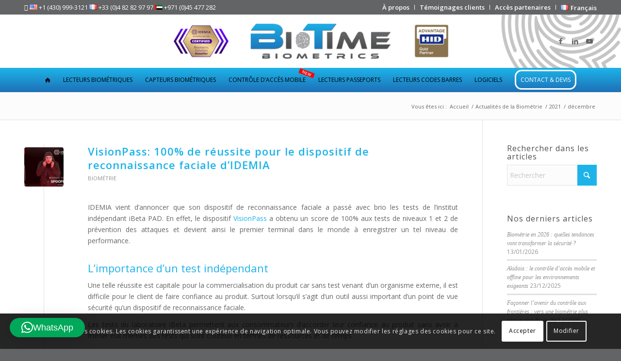

--- FILE ---
content_type: text/html; charset=UTF-8
request_url: https://www.biotime-technology.com/2021/12/
body_size: 37335
content:
<!DOCTYPE html>
<html lang="fr-FR" class="html_stretched responsive av-preloader-disabled  html_header_top html_logo_center html_bottom_nav_header html_menu_right html_custom html_header_sticky html_header_shrinking_disabled html_header_topbar_active html_mobile_menu_tablet html_header_searchicon_disabled html_content_align_center html_header_unstick_top_disabled html_header_stretch_disabled html_minimal_header html_elegant-blog html_modern-blog html_av-submenu-hidden html_av-submenu-display-click html_av-overlay-side html_av-overlay-side-minimal html_av-submenu-noclone html_entry_id_12405 av-cookies-consent-show-message-bar av-cookies-cookie-consent-enabled av-cookies-can-opt-out av-cookies-user-silent-accept avia-cookie-check-browser-settings av-no-preview av-default-lightbox html_text_menu_active av-mobile-menu-switch-portrait">
<head>
<meta charset="UTF-8" />


<!-- mobile setting -->
<meta name="viewport" content="width=device-width, initial-scale=1">

<!-- Scripts/CSS and wp_head hook -->
<script data-cfasync="false" data-no-defer="1" data-no-minify="1" data-no-optimize="1">var ewww_webp_supported=!1;function check_webp_feature(A,e){var w;e=void 0!==e?e:function(){},ewww_webp_supported?e(ewww_webp_supported):((w=new Image).onload=function(){ewww_webp_supported=0<w.width&&0<w.height,e&&e(ewww_webp_supported)},w.onerror=function(){e&&e(!1)},w.src="data:image/webp;base64,"+{alpha:"UklGRkoAAABXRUJQVlA4WAoAAAAQAAAAAAAAAAAAQUxQSAwAAAARBxAR/Q9ERP8DAABWUDggGAAAABQBAJ0BKgEAAQAAAP4AAA3AAP7mtQAAAA=="}[A])}check_webp_feature("alpha");</script><script data-cfasync="false" data-no-defer="1" data-no-minify="1" data-no-optimize="1">var Arrive=function(c,w){"use strict";if(c.MutationObserver&&"undefined"!=typeof HTMLElement){var r,a=0,u=(r=HTMLElement.prototype.matches||HTMLElement.prototype.webkitMatchesSelector||HTMLElement.prototype.mozMatchesSelector||HTMLElement.prototype.msMatchesSelector,{matchesSelector:function(e,t){return e instanceof HTMLElement&&r.call(e,t)},addMethod:function(e,t,r){var a=e[t];e[t]=function(){return r.length==arguments.length?r.apply(this,arguments):"function"==typeof a?a.apply(this,arguments):void 0}},callCallbacks:function(e,t){t&&t.options.onceOnly&&1==t.firedElems.length&&(e=[e[0]]);for(var r,a=0;r=e[a];a++)r&&r.callback&&r.callback.call(r.elem,r.elem);t&&t.options.onceOnly&&1==t.firedElems.length&&t.me.unbindEventWithSelectorAndCallback.call(t.target,t.selector,t.callback)},checkChildNodesRecursively:function(e,t,r,a){for(var i,n=0;i=e[n];n++)r(i,t,a)&&a.push({callback:t.callback,elem:i}),0<i.childNodes.length&&u.checkChildNodesRecursively(i.childNodes,t,r,a)},mergeArrays:function(e,t){var r,a={};for(r in e)e.hasOwnProperty(r)&&(a[r]=e[r]);for(r in t)t.hasOwnProperty(r)&&(a[r]=t[r]);return a},toElementsArray:function(e){return e=void 0!==e&&("number"!=typeof e.length||e===c)?[e]:e}}),e=(l.prototype.addEvent=function(e,t,r,a){a={target:e,selector:t,options:r,callback:a,firedElems:[]};return this._beforeAdding&&this._beforeAdding(a),this._eventsBucket.push(a),a},l.prototype.removeEvent=function(e){for(var t,r=this._eventsBucket.length-1;t=this._eventsBucket[r];r--)e(t)&&(this._beforeRemoving&&this._beforeRemoving(t),(t=this._eventsBucket.splice(r,1))&&t.length&&(t[0].callback=null))},l.prototype.beforeAdding=function(e){this._beforeAdding=e},l.prototype.beforeRemoving=function(e){this._beforeRemoving=e},l),t=function(i,n){var o=new e,l=this,s={fireOnAttributesModification:!1};return o.beforeAdding(function(t){var e=t.target;e!==c.document&&e!==c||(e=document.getElementsByTagName("html")[0]);var r=new MutationObserver(function(e){n.call(this,e,t)}),a=i(t.options);r.observe(e,a),t.observer=r,t.me=l}),o.beforeRemoving(function(e){e.observer.disconnect()}),this.bindEvent=function(e,t,r){t=u.mergeArrays(s,t);for(var a=u.toElementsArray(this),i=0;i<a.length;i++)o.addEvent(a[i],e,t,r)},this.unbindEvent=function(){var r=u.toElementsArray(this);o.removeEvent(function(e){for(var t=0;t<r.length;t++)if(this===w||e.target===r[t])return!0;return!1})},this.unbindEventWithSelectorOrCallback=function(r){var a=u.toElementsArray(this),i=r,e="function"==typeof r?function(e){for(var t=0;t<a.length;t++)if((this===w||e.target===a[t])&&e.callback===i)return!0;return!1}:function(e){for(var t=0;t<a.length;t++)if((this===w||e.target===a[t])&&e.selector===r)return!0;return!1};o.removeEvent(e)},this.unbindEventWithSelectorAndCallback=function(r,a){var i=u.toElementsArray(this);o.removeEvent(function(e){for(var t=0;t<i.length;t++)if((this===w||e.target===i[t])&&e.selector===r&&e.callback===a)return!0;return!1})},this},i=new function(){var s={fireOnAttributesModification:!1,onceOnly:!1,existing:!1};function n(e,t,r){return!(!u.matchesSelector(e,t.selector)||(e._id===w&&(e._id=a++),-1!=t.firedElems.indexOf(e._id)))&&(t.firedElems.push(e._id),!0)}var c=(i=new t(function(e){var t={attributes:!1,childList:!0,subtree:!0};return e.fireOnAttributesModification&&(t.attributes=!0),t},function(e,i){e.forEach(function(e){var t=e.addedNodes,r=e.target,a=[];null!==t&&0<t.length?u.checkChildNodesRecursively(t,i,n,a):"attributes"===e.type&&n(r,i)&&a.push({callback:i.callback,elem:r}),u.callCallbacks(a,i)})})).bindEvent;return i.bindEvent=function(e,t,r){t=void 0===r?(r=t,s):u.mergeArrays(s,t);var a=u.toElementsArray(this);if(t.existing){for(var i=[],n=0;n<a.length;n++)for(var o=a[n].querySelectorAll(e),l=0;l<o.length;l++)i.push({callback:r,elem:o[l]});if(t.onceOnly&&i.length)return r.call(i[0].elem,i[0].elem);setTimeout(u.callCallbacks,1,i)}c.call(this,e,t,r)},i},o=new function(){var a={};function i(e,t){return u.matchesSelector(e,t.selector)}var n=(o=new t(function(){return{childList:!0,subtree:!0}},function(e,r){e.forEach(function(e){var t=e.removedNodes,e=[];null!==t&&0<t.length&&u.checkChildNodesRecursively(t,r,i,e),u.callCallbacks(e,r)})})).bindEvent;return o.bindEvent=function(e,t,r){t=void 0===r?(r=t,a):u.mergeArrays(a,t),n.call(this,e,t,r)},o};d(HTMLElement.prototype),d(NodeList.prototype),d(HTMLCollection.prototype),d(HTMLDocument.prototype),d(Window.prototype);var n={};return s(i,n,"unbindAllArrive"),s(o,n,"unbindAllLeave"),n}function l(){this._eventsBucket=[],this._beforeAdding=null,this._beforeRemoving=null}function s(e,t,r){u.addMethod(t,r,e.unbindEvent),u.addMethod(t,r,e.unbindEventWithSelectorOrCallback),u.addMethod(t,r,e.unbindEventWithSelectorAndCallback)}function d(e){e.arrive=i.bindEvent,s(i,e,"unbindArrive"),e.leave=o.bindEvent,s(o,e,"unbindLeave")}}(window,void 0),ewww_webp_supported=!1;function check_webp_feature(e,t){var r;ewww_webp_supported?t(ewww_webp_supported):((r=new Image).onload=function(){ewww_webp_supported=0<r.width&&0<r.height,t(ewww_webp_supported)},r.onerror=function(){t(!1)},r.src="data:image/webp;base64,"+{alpha:"UklGRkoAAABXRUJQVlA4WAoAAAAQAAAAAAAAAAAAQUxQSAwAAAARBxAR/Q9ERP8DAABWUDggGAAAABQBAJ0BKgEAAQAAAP4AAA3AAP7mtQAAAA==",animation:"UklGRlIAAABXRUJQVlA4WAoAAAASAAAAAAAAAAAAQU5JTQYAAAD/////AABBTk1GJgAAAAAAAAAAAAAAAAAAAGQAAABWUDhMDQAAAC8AAAAQBxAREYiI/gcA"}[e])}function ewwwLoadImages(e){if(e){for(var t=document.querySelectorAll(".batch-image img, .image-wrapper a, .ngg-pro-masonry-item a, .ngg-galleria-offscreen-seo-wrapper a"),r=0,a=t.length;r<a;r++)ewwwAttr(t[r],"data-src",t[r].getAttribute("data-webp")),ewwwAttr(t[r],"data-thumbnail",t[r].getAttribute("data-webp-thumbnail"));for(var i=document.querySelectorAll("div.woocommerce-product-gallery__image"),r=0,a=i.length;r<a;r++)ewwwAttr(i[r],"data-thumb",i[r].getAttribute("data-webp-thumb"))}for(var n=document.querySelectorAll("video"),r=0,a=n.length;r<a;r++)ewwwAttr(n[r],"poster",e?n[r].getAttribute("data-poster-webp"):n[r].getAttribute("data-poster-image"));for(var o,l=document.querySelectorAll("img.ewww_webp_lazy_load"),r=0,a=l.length;r<a;r++)e&&(ewwwAttr(l[r],"data-lazy-srcset",l[r].getAttribute("data-lazy-srcset-webp")),ewwwAttr(l[r],"data-srcset",l[r].getAttribute("data-srcset-webp")),ewwwAttr(l[r],"data-lazy-src",l[r].getAttribute("data-lazy-src-webp")),ewwwAttr(l[r],"data-src",l[r].getAttribute("data-src-webp")),ewwwAttr(l[r],"data-orig-file",l[r].getAttribute("data-webp-orig-file")),ewwwAttr(l[r],"data-medium-file",l[r].getAttribute("data-webp-medium-file")),ewwwAttr(l[r],"data-large-file",l[r].getAttribute("data-webp-large-file")),null!=(o=l[r].getAttribute("srcset"))&&!1!==o&&o.includes("R0lGOD")&&ewwwAttr(l[r],"src",l[r].getAttribute("data-lazy-src-webp"))),l[r].className=l[r].className.replace(/\bewww_webp_lazy_load\b/,"");for(var s=document.querySelectorAll(".ewww_webp"),r=0,a=s.length;r<a;r++)e?(ewwwAttr(s[r],"srcset",s[r].getAttribute("data-srcset-webp")),ewwwAttr(s[r],"src",s[r].getAttribute("data-src-webp")),ewwwAttr(s[r],"data-orig-file",s[r].getAttribute("data-webp-orig-file")),ewwwAttr(s[r],"data-medium-file",s[r].getAttribute("data-webp-medium-file")),ewwwAttr(s[r],"data-large-file",s[r].getAttribute("data-webp-large-file")),ewwwAttr(s[r],"data-large_image",s[r].getAttribute("data-webp-large_image")),ewwwAttr(s[r],"data-src",s[r].getAttribute("data-webp-src"))):(ewwwAttr(s[r],"srcset",s[r].getAttribute("data-srcset-img")),ewwwAttr(s[r],"src",s[r].getAttribute("data-src-img"))),s[r].className=s[r].className.replace(/\bewww_webp\b/,"ewww_webp_loaded");window.jQuery&&jQuery.fn.isotope&&jQuery.fn.imagesLoaded&&(jQuery(".fusion-posts-container-infinite").imagesLoaded(function(){jQuery(".fusion-posts-container-infinite").hasClass("isotope")&&jQuery(".fusion-posts-container-infinite").isotope()}),jQuery(".fusion-portfolio:not(.fusion-recent-works) .fusion-portfolio-wrapper").imagesLoaded(function(){jQuery(".fusion-portfolio:not(.fusion-recent-works) .fusion-portfolio-wrapper").isotope()}))}function ewwwWebPInit(e){ewwwLoadImages(e),ewwwNggLoadGalleries(e),document.arrive(".ewww_webp",function(){ewwwLoadImages(e)}),document.arrive(".ewww_webp_lazy_load",function(){ewwwLoadImages(e)}),document.arrive("videos",function(){ewwwLoadImages(e)}),"loading"==document.readyState?document.addEventListener("DOMContentLoaded",ewwwJSONParserInit):("undefined"!=typeof galleries&&ewwwNggParseGalleries(e),ewwwWooParseVariations(e))}function ewwwAttr(e,t,r){null!=r&&!1!==r&&e.setAttribute(t,r)}function ewwwJSONParserInit(){"undefined"!=typeof galleries&&check_webp_feature("alpha",ewwwNggParseGalleries),check_webp_feature("alpha",ewwwWooParseVariations)}function ewwwWooParseVariations(e){if(e)for(var t=document.querySelectorAll("form.variations_form"),r=0,a=t.length;r<a;r++){var i=t[r].getAttribute("data-product_variations"),n=!1;try{for(var o in i=JSON.parse(i))void 0!==i[o]&&void 0!==i[o].image&&(void 0!==i[o].image.src_webp&&(i[o].image.src=i[o].image.src_webp,n=!0),void 0!==i[o].image.srcset_webp&&(i[o].image.srcset=i[o].image.srcset_webp,n=!0),void 0!==i[o].image.full_src_webp&&(i[o].image.full_src=i[o].image.full_src_webp,n=!0),void 0!==i[o].image.gallery_thumbnail_src_webp&&(i[o].image.gallery_thumbnail_src=i[o].image.gallery_thumbnail_src_webp,n=!0),void 0!==i[o].image.thumb_src_webp&&(i[o].image.thumb_src=i[o].image.thumb_src_webp,n=!0));n&&ewwwAttr(t[r],"data-product_variations",JSON.stringify(i))}catch(e){}}}function ewwwNggParseGalleries(e){if(e)for(var t in galleries){var r=galleries[t];galleries[t].images_list=ewwwNggParseImageList(r.images_list)}}function ewwwNggLoadGalleries(e){e&&document.addEventListener("ngg.galleria.themeadded",function(e,t){window.ngg_galleria._create_backup=window.ngg_galleria.create,window.ngg_galleria.create=function(e,t){var r=$(e).data("id");return galleries["gallery_"+r].images_list=ewwwNggParseImageList(galleries["gallery_"+r].images_list),window.ngg_galleria._create_backup(e,t)}})}function ewwwNggParseImageList(e){for(var t in e){var r=e[t];if(void 0!==r["image-webp"]&&(e[t].image=r["image-webp"],delete e[t]["image-webp"]),void 0!==r["thumb-webp"]&&(e[t].thumb=r["thumb-webp"],delete e[t]["thumb-webp"]),void 0!==r.full_image_webp&&(e[t].full_image=r.full_image_webp,delete e[t].full_image_webp),void 0!==r.srcsets)for(var a in r.srcsets)nggSrcset=r.srcsets[a],void 0!==r.srcsets[a+"-webp"]&&(e[t].srcsets[a]=r.srcsets[a+"-webp"],delete e[t].srcsets[a+"-webp"]);if(void 0!==r.full_srcsets)for(var i in r.full_srcsets)nggFSrcset=r.full_srcsets[i],void 0!==r.full_srcsets[i+"-webp"]&&(e[t].full_srcsets[i]=r.full_srcsets[i+"-webp"],delete e[t].full_srcsets[i+"-webp"])}return e}check_webp_feature("alpha",ewwwWebPInit);</script><meta name='robots' content='index, follow, max-image-preview:large, max-snippet:-1, max-video-preview:-1' />
<link rel="alternate" href="https://www.biotime-technology.com/en/2021/12/" hreflang="en" />
<link rel="alternate" href="https://www.biotime-technology.com/2021/12/" hreflang="fr" />

				<script type='text/javascript'>

				function avia_cookie_check_sessionStorage()
				{
					//	FF throws error when all cookies blocked !!
					var sessionBlocked = false;
					try
					{
						var test = sessionStorage.getItem( 'aviaCookieRefused' ) != null;
					}
					catch(e)
					{
						sessionBlocked = true;
					}

					var aviaCookieRefused = ! sessionBlocked ? sessionStorage.getItem( 'aviaCookieRefused' ) : null;

					var html = document.getElementsByTagName('html')[0];

					/**
					 * Set a class to avoid calls to sessionStorage
					 */
					if( sessionBlocked || aviaCookieRefused )
					{
						if( html.className.indexOf('av-cookies-session-refused') < 0 )
						{
							html.className += ' av-cookies-session-refused';
						}
					}

					if( sessionBlocked || aviaCookieRefused || document.cookie.match(/aviaCookieConsent/) )
					{
						if( html.className.indexOf('av-cookies-user-silent-accept') >= 0 )
						{
							 html.className = html.className.replace(/\bav-cookies-user-silent-accept\b/g, '');
						}
					}
				}

				avia_cookie_check_sessionStorage();

			</script>
			
	<!-- This site is optimized with the Yoast SEO plugin v26.7 - https://yoast.com/wordpress/plugins/seo/ -->
	<title>décembre 2021 - Biotime Biometrics</title>
	<link rel="canonical" href="https://www.biotime-technology.com/2021/12/" />
	<meta property="og:locale" content="fr_FR" />
	<meta property="og:locale:alternate" content="en_GB" />
	<meta property="og:type" content="website" />
	<meta property="og:title" content="décembre 2021 - Biotime Biometrics" />
	<meta property="og:url" content="https://www.biotime-technology.com/2021/12/" />
	<meta property="og:site_name" content="Biotime Biometrics" />
	<script type="application/ld+json" class="yoast-schema-graph">{"@context":"https://schema.org","@graph":[{"@type":"CollectionPage","@id":null,"url":"https://www.biotime-technology.com/2021/12/","name":"décembre 2021 - Biotime Biometrics","isPartOf":{"@id":"https://www.biotime-technology.com/#website"},"primaryImageOfPage":{"@id":"https://www.biotime-technology.com/2021/12/#primaryimage"},"image":{"@id":"https://www.biotime-technology.com/2021/12/#primaryimage"},"thumbnailUrl":"https://www.biotime-technology.com/wp-content/uploads/2021/12/Article-16.jpg","breadcrumb":{"@id":"https://www.biotime-technology.com/2021/12/#breadcrumb"},"inLanguage":"fr-FR"},{"@type":"ImageObject","inLanguage":"fr-FR","@id":"https://www.biotime-technology.com/2021/12/#primaryimage","url":"https://www.biotime-technology.com/wp-content/uploads/2021/12/Article-16.jpg","contentUrl":"https://www.biotime-technology.com/wp-content/uploads/2021/12/Article-16.jpg","width":1500,"height":912,"caption":"Article 16 : VisionPass: 100% de réussite pour le dispositif de reconnaissance faciale d'IDEMIA"},{"@type":"BreadcrumbList","@id":"https://www.biotime-technology.com/2021/12/#breadcrumb","itemListElement":[{"@type":"ListItem","position":1,"name":"Home","item":"https://www.biotime-technology.com/"},{"@type":"ListItem","position":2,"name":"Archives pour décembre 2021"}]},{"@type":"WebSite","@id":"https://www.biotime-technology.com/#website","url":"https://www.biotime-technology.com/","name":"Biotime Biometrics","description":"Spécialiste de la biométrie","potentialAction":[{"@type":"SearchAction","target":{"@type":"EntryPoint","urlTemplate":"https://www.biotime-technology.com/?s={search_term_string}"},"query-input":{"@type":"PropertyValueSpecification","valueRequired":true,"valueName":"search_term_string"}}],"inLanguage":"fr-FR"}]}</script>
	<!-- / Yoast SEO plugin. -->


<link rel="alternate" type="application/rss+xml" title="Biotime Biometrics &raquo; Flux" href="https://www.biotime-technology.com/feed/" />
<link rel="alternate" type="application/rss+xml" title="Biotime Biometrics &raquo; Flux des commentaires" href="https://www.biotime-technology.com/comments/feed/" />

<!-- google webfont font replacement -->

			<script type='text/javascript'>

				(function() {

					/*	check if webfonts are disabled by user setting via cookie - or user must opt in.	*/
					var html = document.getElementsByTagName('html')[0];
					var cookie_check = html.className.indexOf('av-cookies-needs-opt-in') >= 0 || html.className.indexOf('av-cookies-can-opt-out') >= 0;
					var allow_continue = true;
					var silent_accept_cookie = html.className.indexOf('av-cookies-user-silent-accept') >= 0;

					if( cookie_check && ! silent_accept_cookie )
					{
						if( ! document.cookie.match(/aviaCookieConsent/) || html.className.indexOf('av-cookies-session-refused') >= 0 )
						{
							allow_continue = false;
						}
						else
						{
							if( ! document.cookie.match(/aviaPrivacyRefuseCookiesHideBar/) )
							{
								allow_continue = false;
							}
							else if( ! document.cookie.match(/aviaPrivacyEssentialCookiesEnabled/) )
							{
								allow_continue = false;
							}
							else if( document.cookie.match(/aviaPrivacyGoogleWebfontsDisabled/) )
							{
								allow_continue = false;
							}
						}
					}

					if( allow_continue )
					{
						var f = document.createElement('link');

						f.type 	= 'text/css';
						f.rel 	= 'stylesheet';
						f.href 	= 'https://fonts.googleapis.com/css?family=Open+Sans:400,600&display=auto';
						f.id 	= 'avia-google-webfont';

						document.getElementsByTagName('head')[0].appendChild(f);
					}
				})();

			</script>
			<style id='wp-img-auto-sizes-contain-inline-css' type='text/css'>
img:is([sizes=auto i],[sizes^="auto," i]){contain-intrinsic-size:3000px 1500px}
/*# sourceURL=wp-img-auto-sizes-contain-inline-css */
</style>
<link rel='stylesheet' id='avia-grid-css' href='https://www.biotime-technology.com/wp-content/themes/enfold/css/grid.css?ver=7.1.1' type='text/css' media='all' />
<link rel='stylesheet' id='avia-base-css' href='https://www.biotime-technology.com/wp-content/themes/enfold/css/base.css?ver=7.1.1' type='text/css' media='all' />
<link rel='stylesheet' id='avia-layout-css' href='https://www.biotime-technology.com/wp-content/themes/enfold/css/layout.css?ver=7.1.1' type='text/css' media='all' />
<link rel='stylesheet' id='avia-module-audioplayer-css' href='https://www.biotime-technology.com/wp-content/themes/enfold/config-templatebuilder/avia-shortcodes/audio-player/audio-player.css?ver=7.1.1' type='text/css' media='all' />
<link rel='stylesheet' id='avia-module-blog-css' href='https://www.biotime-technology.com/wp-content/themes/enfold/config-templatebuilder/avia-shortcodes/blog/blog.css?ver=7.1.1' type='text/css' media='all' />
<link rel='stylesheet' id='avia-module-postslider-css' href='https://www.biotime-technology.com/wp-content/themes/enfold/config-templatebuilder/avia-shortcodes/postslider/postslider.css?ver=7.1.1' type='text/css' media='all' />
<link rel='stylesheet' id='avia-module-button-css' href='https://www.biotime-technology.com/wp-content/themes/enfold/config-templatebuilder/avia-shortcodes/buttons/buttons.css?ver=7.1.1' type='text/css' media='all' />
<link rel='stylesheet' id='avia-module-buttonrow-css' href='https://www.biotime-technology.com/wp-content/themes/enfold/config-templatebuilder/avia-shortcodes/buttonrow/buttonrow.css?ver=7.1.1' type='text/css' media='all' />
<link rel='stylesheet' id='avia-module-button-fullwidth-css' href='https://www.biotime-technology.com/wp-content/themes/enfold/config-templatebuilder/avia-shortcodes/buttons_fullwidth/buttons_fullwidth.css?ver=7.1.1' type='text/css' media='all' />
<link rel='stylesheet' id='avia-module-catalogue-css' href='https://www.biotime-technology.com/wp-content/themes/enfold/config-templatebuilder/avia-shortcodes/catalogue/catalogue.css?ver=7.1.1' type='text/css' media='all' />
<link rel='stylesheet' id='avia-module-comments-css' href='https://www.biotime-technology.com/wp-content/themes/enfold/config-templatebuilder/avia-shortcodes/comments/comments.css?ver=7.1.1' type='text/css' media='all' />
<link rel='stylesheet' id='avia-module-contact-css' href='https://www.biotime-technology.com/wp-content/themes/enfold/config-templatebuilder/avia-shortcodes/contact/contact.css?ver=7.1.1' type='text/css' media='all' />
<link rel='stylesheet' id='avia-module-slideshow-css' href='https://www.biotime-technology.com/wp-content/themes/enfold/config-templatebuilder/avia-shortcodes/slideshow/slideshow.css?ver=7.1.1' type='text/css' media='all' />
<link rel='stylesheet' id='avia-module-slideshow-contentpartner-css' href='https://www.biotime-technology.com/wp-content/themes/enfold/config-templatebuilder/avia-shortcodes/contentslider/contentslider.css?ver=7.1.1' type='text/css' media='all' />
<link rel='stylesheet' id='avia-module-countdown-css' href='https://www.biotime-technology.com/wp-content/themes/enfold/config-templatebuilder/avia-shortcodes/countdown/countdown.css?ver=7.1.1' type='text/css' media='all' />
<link rel='stylesheet' id='avia-module-dynamic-field-css' href='https://www.biotime-technology.com/wp-content/themes/enfold/config-templatebuilder/avia-shortcodes/dynamic_field/dynamic_field.css?ver=7.1.1' type='text/css' media='all' />
<link rel='stylesheet' id='avia-module-gallery-css' href='https://www.biotime-technology.com/wp-content/themes/enfold/config-templatebuilder/avia-shortcodes/gallery/gallery.css?ver=7.1.1' type='text/css' media='all' />
<link rel='stylesheet' id='avia-module-gallery-hor-css' href='https://www.biotime-technology.com/wp-content/themes/enfold/config-templatebuilder/avia-shortcodes/gallery_horizontal/gallery_horizontal.css?ver=7.1.1' type='text/css' media='all' />
<link rel='stylesheet' id='avia-module-maps-css' href='https://www.biotime-technology.com/wp-content/themes/enfold/config-templatebuilder/avia-shortcodes/google_maps/google_maps.css?ver=7.1.1' type='text/css' media='all' />
<link rel='stylesheet' id='avia-module-gridrow-css' href='https://www.biotime-technology.com/wp-content/themes/enfold/config-templatebuilder/avia-shortcodes/grid_row/grid_row.css?ver=7.1.1' type='text/css' media='all' />
<link rel='stylesheet' id='avia-module-heading-css' href='https://www.biotime-technology.com/wp-content/themes/enfold/config-templatebuilder/avia-shortcodes/heading/heading.css?ver=7.1.1' type='text/css' media='all' />
<link rel='stylesheet' id='avia-module-rotator-css' href='https://www.biotime-technology.com/wp-content/themes/enfold/config-templatebuilder/avia-shortcodes/headline_rotator/headline_rotator.css?ver=7.1.1' type='text/css' media='all' />
<link rel='stylesheet' id='avia-module-hr-css' href='https://www.biotime-technology.com/wp-content/themes/enfold/config-templatebuilder/avia-shortcodes/hr/hr.css?ver=7.1.1' type='text/css' media='all' />
<link rel='stylesheet' id='avia-module-icon-css' href='https://www.biotime-technology.com/wp-content/themes/enfold/config-templatebuilder/avia-shortcodes/icon/icon.css?ver=7.1.1' type='text/css' media='all' />
<link rel='stylesheet' id='avia-module-icon-circles-css' href='https://www.biotime-technology.com/wp-content/themes/enfold/config-templatebuilder/avia-shortcodes/icon_circles/icon_circles.css?ver=7.1.1' type='text/css' media='all' />
<link rel='stylesheet' id='avia-module-iconbox-css' href='https://www.biotime-technology.com/wp-content/themes/enfold/config-templatebuilder/avia-shortcodes/iconbox/iconbox.css?ver=7.1.1' type='text/css' media='all' />
<link rel='stylesheet' id='avia-module-icongrid-css' href='https://www.biotime-technology.com/wp-content/themes/enfold/config-templatebuilder/avia-shortcodes/icongrid/icongrid.css?ver=7.1.1' type='text/css' media='all' />
<link rel='stylesheet' id='avia-module-iconlist-css' href='https://www.biotime-technology.com/wp-content/themes/enfold/config-templatebuilder/avia-shortcodes/iconlist/iconlist.css?ver=7.1.1' type='text/css' media='all' />
<link rel='stylesheet' id='avia-module-image-css' href='https://www.biotime-technology.com/wp-content/themes/enfold/config-templatebuilder/avia-shortcodes/image/image.css?ver=7.1.1' type='text/css' media='all' />
<link rel='stylesheet' id='avia-module-image-diff-css' href='https://www.biotime-technology.com/wp-content/themes/enfold/config-templatebuilder/avia-shortcodes/image_diff/image_diff.css?ver=7.1.1' type='text/css' media='all' />
<link rel='stylesheet' id='avia-module-hotspot-css' href='https://www.biotime-technology.com/wp-content/themes/enfold/config-templatebuilder/avia-shortcodes/image_hotspots/image_hotspots.css?ver=7.1.1' type='text/css' media='all' />
<link rel='stylesheet' id='avia-module-sc-lottie-animation-css' href='https://www.biotime-technology.com/wp-content/themes/enfold/config-templatebuilder/avia-shortcodes/lottie_animation/lottie_animation.css?ver=7.1.1' type='text/css' media='all' />
<link rel='stylesheet' id='avia-module-magazine-css' href='https://www.biotime-technology.com/wp-content/themes/enfold/config-templatebuilder/avia-shortcodes/magazine/magazine.css?ver=7.1.1' type='text/css' media='all' />
<link rel='stylesheet' id='avia-module-masonry-css' href='https://www.biotime-technology.com/wp-content/themes/enfold/config-templatebuilder/avia-shortcodes/masonry_entries/masonry_entries.css?ver=7.1.1' type='text/css' media='all' />
<link rel='stylesheet' id='avia-siteloader-css' href='https://www.biotime-technology.com/wp-content/themes/enfold/css/avia-snippet-site-preloader.css?ver=7.1.1' type='text/css' media='all' />
<link rel='stylesheet' id='avia-module-menu-css' href='https://www.biotime-technology.com/wp-content/themes/enfold/config-templatebuilder/avia-shortcodes/menu/menu.css?ver=7.1.1' type='text/css' media='all' />
<link rel='stylesheet' id='avia-module-notification-css' href='https://www.biotime-technology.com/wp-content/themes/enfold/config-templatebuilder/avia-shortcodes/notification/notification.css?ver=7.1.1' type='text/css' media='all' />
<link rel='stylesheet' id='avia-module-numbers-css' href='https://www.biotime-technology.com/wp-content/themes/enfold/config-templatebuilder/avia-shortcodes/numbers/numbers.css?ver=7.1.1' type='text/css' media='all' />
<link rel='stylesheet' id='avia-module-portfolio-css' href='https://www.biotime-technology.com/wp-content/themes/enfold/config-templatebuilder/avia-shortcodes/portfolio/portfolio.css?ver=7.1.1' type='text/css' media='all' />
<link rel='stylesheet' id='avia-module-post-metadata-css' href='https://www.biotime-technology.com/wp-content/themes/enfold/config-templatebuilder/avia-shortcodes/post_metadata/post_metadata.css?ver=7.1.1' type='text/css' media='all' />
<link rel='stylesheet' id='avia-module-progress-bar-css' href='https://www.biotime-technology.com/wp-content/themes/enfold/config-templatebuilder/avia-shortcodes/progressbar/progressbar.css?ver=7.1.1' type='text/css' media='all' />
<link rel='stylesheet' id='avia-module-promobox-css' href='https://www.biotime-technology.com/wp-content/themes/enfold/config-templatebuilder/avia-shortcodes/promobox/promobox.css?ver=7.1.1' type='text/css' media='all' />
<link rel='stylesheet' id='avia-sc-search-css' href='https://www.biotime-technology.com/wp-content/themes/enfold/config-templatebuilder/avia-shortcodes/search/search.css?ver=7.1.1' type='text/css' media='all' />
<link rel='stylesheet' id='avia-module-slideshow-accordion-css' href='https://www.biotime-technology.com/wp-content/themes/enfold/config-templatebuilder/avia-shortcodes/slideshow_accordion/slideshow_accordion.css?ver=7.1.1' type='text/css' media='all' />
<link rel='stylesheet' id='avia-module-slideshow-feature-image-css' href='https://www.biotime-technology.com/wp-content/themes/enfold/config-templatebuilder/avia-shortcodes/slideshow_feature_image/slideshow_feature_image.css?ver=7.1.1' type='text/css' media='all' />
<link rel='stylesheet' id='avia-module-slideshow-fullsize-css' href='https://www.biotime-technology.com/wp-content/themes/enfold/config-templatebuilder/avia-shortcodes/slideshow_fullsize/slideshow_fullsize.css?ver=7.1.1' type='text/css' media='all' />
<link rel='stylesheet' id='avia-module-slideshow-fullscreen-css' href='https://www.biotime-technology.com/wp-content/themes/enfold/config-templatebuilder/avia-shortcodes/slideshow_fullscreen/slideshow_fullscreen.css?ver=7.1.1' type='text/css' media='all' />
<link rel='stylesheet' id='avia-module-social-css' href='https://www.biotime-technology.com/wp-content/themes/enfold/config-templatebuilder/avia-shortcodes/social_share/social_share.css?ver=7.1.1' type='text/css' media='all' />
<link rel='stylesheet' id='avia-module-tabsection-css' href='https://www.biotime-technology.com/wp-content/themes/enfold/config-templatebuilder/avia-shortcodes/tab_section/tab_section.css?ver=7.1.1' type='text/css' media='all' />
<link rel='stylesheet' id='avia-module-table-css' href='https://www.biotime-technology.com/wp-content/themes/enfold/config-templatebuilder/avia-shortcodes/table/table.css?ver=7.1.1' type='text/css' media='all' />
<link rel='stylesheet' id='avia-module-tabs-css' href='https://www.biotime-technology.com/wp-content/themes/enfold/config-templatebuilder/avia-shortcodes/tabs/tabs.css?ver=7.1.1' type='text/css' media='all' />
<link rel='stylesheet' id='avia-module-team-css' href='https://www.biotime-technology.com/wp-content/themes/enfold/config-templatebuilder/avia-shortcodes/team/team.css?ver=7.1.1' type='text/css' media='all' />
<link rel='stylesheet' id='avia-module-testimonials-css' href='https://www.biotime-technology.com/wp-content/themes/enfold/config-templatebuilder/avia-shortcodes/testimonials/testimonials.css?ver=7.1.1' type='text/css' media='all' />
<link rel='stylesheet' id='avia-module-timeline-css' href='https://www.biotime-technology.com/wp-content/themes/enfold/config-templatebuilder/avia-shortcodes/timeline/timeline.css?ver=7.1.1' type='text/css' media='all' />
<link rel='stylesheet' id='avia-module-toggles-css' href='https://www.biotime-technology.com/wp-content/themes/enfold/config-templatebuilder/avia-shortcodes/toggles/toggles.css?ver=7.1.1' type='text/css' media='all' />
<link rel='stylesheet' id='avia-module-video-css' href='https://www.biotime-technology.com/wp-content/themes/enfold/config-templatebuilder/avia-shortcodes/video/video.css?ver=7.1.1' type='text/css' media='all' />
<link rel='stylesheet' id='wp-block-library-css' href='https://www.biotime-technology.com/wp-includes/css/dist/block-library/style.min.css?ver=6.9' type='text/css' media='all' />
<style id='global-styles-inline-css' type='text/css'>
:root{--wp--preset--aspect-ratio--square: 1;--wp--preset--aspect-ratio--4-3: 4/3;--wp--preset--aspect-ratio--3-4: 3/4;--wp--preset--aspect-ratio--3-2: 3/2;--wp--preset--aspect-ratio--2-3: 2/3;--wp--preset--aspect-ratio--16-9: 16/9;--wp--preset--aspect-ratio--9-16: 9/16;--wp--preset--color--black: #000000;--wp--preset--color--cyan-bluish-gray: #abb8c3;--wp--preset--color--white: #ffffff;--wp--preset--color--pale-pink: #f78da7;--wp--preset--color--vivid-red: #cf2e2e;--wp--preset--color--luminous-vivid-orange: #ff6900;--wp--preset--color--luminous-vivid-amber: #fcb900;--wp--preset--color--light-green-cyan: #7bdcb5;--wp--preset--color--vivid-green-cyan: #00d084;--wp--preset--color--pale-cyan-blue: #8ed1fc;--wp--preset--color--vivid-cyan-blue: #0693e3;--wp--preset--color--vivid-purple: #9b51e0;--wp--preset--color--metallic-red: #b02b2c;--wp--preset--color--maximum-yellow-red: #edae44;--wp--preset--color--yellow-sun: #eeee22;--wp--preset--color--palm-leaf: #83a846;--wp--preset--color--aero: #7bb0e7;--wp--preset--color--old-lavender: #745f7e;--wp--preset--color--steel-teal: #5f8789;--wp--preset--color--raspberry-pink: #d65799;--wp--preset--color--medium-turquoise: #4ecac2;--wp--preset--gradient--vivid-cyan-blue-to-vivid-purple: linear-gradient(135deg,rgb(6,147,227) 0%,rgb(155,81,224) 100%);--wp--preset--gradient--light-green-cyan-to-vivid-green-cyan: linear-gradient(135deg,rgb(122,220,180) 0%,rgb(0,208,130) 100%);--wp--preset--gradient--luminous-vivid-amber-to-luminous-vivid-orange: linear-gradient(135deg,rgb(252,185,0) 0%,rgb(255,105,0) 100%);--wp--preset--gradient--luminous-vivid-orange-to-vivid-red: linear-gradient(135deg,rgb(255,105,0) 0%,rgb(207,46,46) 100%);--wp--preset--gradient--very-light-gray-to-cyan-bluish-gray: linear-gradient(135deg,rgb(238,238,238) 0%,rgb(169,184,195) 100%);--wp--preset--gradient--cool-to-warm-spectrum: linear-gradient(135deg,rgb(74,234,220) 0%,rgb(151,120,209) 20%,rgb(207,42,186) 40%,rgb(238,44,130) 60%,rgb(251,105,98) 80%,rgb(254,248,76) 100%);--wp--preset--gradient--blush-light-purple: linear-gradient(135deg,rgb(255,206,236) 0%,rgb(152,150,240) 100%);--wp--preset--gradient--blush-bordeaux: linear-gradient(135deg,rgb(254,205,165) 0%,rgb(254,45,45) 50%,rgb(107,0,62) 100%);--wp--preset--gradient--luminous-dusk: linear-gradient(135deg,rgb(255,203,112) 0%,rgb(199,81,192) 50%,rgb(65,88,208) 100%);--wp--preset--gradient--pale-ocean: linear-gradient(135deg,rgb(255,245,203) 0%,rgb(182,227,212) 50%,rgb(51,167,181) 100%);--wp--preset--gradient--electric-grass: linear-gradient(135deg,rgb(202,248,128) 0%,rgb(113,206,126) 100%);--wp--preset--gradient--midnight: linear-gradient(135deg,rgb(2,3,129) 0%,rgb(40,116,252) 100%);--wp--preset--font-size--small: 1rem;--wp--preset--font-size--medium: 1.125rem;--wp--preset--font-size--large: 1.75rem;--wp--preset--font-size--x-large: clamp(1.75rem, 3vw, 2.25rem);--wp--preset--spacing--20: 0.44rem;--wp--preset--spacing--30: 0.67rem;--wp--preset--spacing--40: 1rem;--wp--preset--spacing--50: 1.5rem;--wp--preset--spacing--60: 2.25rem;--wp--preset--spacing--70: 3.38rem;--wp--preset--spacing--80: 5.06rem;--wp--preset--shadow--natural: 6px 6px 9px rgba(0, 0, 0, 0.2);--wp--preset--shadow--deep: 12px 12px 50px rgba(0, 0, 0, 0.4);--wp--preset--shadow--sharp: 6px 6px 0px rgba(0, 0, 0, 0.2);--wp--preset--shadow--outlined: 6px 6px 0px -3px rgb(255, 255, 255), 6px 6px rgb(0, 0, 0);--wp--preset--shadow--crisp: 6px 6px 0px rgb(0, 0, 0);}:root { --wp--style--global--content-size: 800px;--wp--style--global--wide-size: 1130px; }:where(body) { margin: 0; }.wp-site-blocks > .alignleft { float: left; margin-right: 2em; }.wp-site-blocks > .alignright { float: right; margin-left: 2em; }.wp-site-blocks > .aligncenter { justify-content: center; margin-left: auto; margin-right: auto; }:where(.is-layout-flex){gap: 0.5em;}:where(.is-layout-grid){gap: 0.5em;}.is-layout-flow > .alignleft{float: left;margin-inline-start: 0;margin-inline-end: 2em;}.is-layout-flow > .alignright{float: right;margin-inline-start: 2em;margin-inline-end: 0;}.is-layout-flow > .aligncenter{margin-left: auto !important;margin-right: auto !important;}.is-layout-constrained > .alignleft{float: left;margin-inline-start: 0;margin-inline-end: 2em;}.is-layout-constrained > .alignright{float: right;margin-inline-start: 2em;margin-inline-end: 0;}.is-layout-constrained > .aligncenter{margin-left: auto !important;margin-right: auto !important;}.is-layout-constrained > :where(:not(.alignleft):not(.alignright):not(.alignfull)){max-width: var(--wp--style--global--content-size);margin-left: auto !important;margin-right: auto !important;}.is-layout-constrained > .alignwide{max-width: var(--wp--style--global--wide-size);}body .is-layout-flex{display: flex;}.is-layout-flex{flex-wrap: wrap;align-items: center;}.is-layout-flex > :is(*, div){margin: 0;}body .is-layout-grid{display: grid;}.is-layout-grid > :is(*, div){margin: 0;}body{padding-top: 0px;padding-right: 0px;padding-bottom: 0px;padding-left: 0px;}a:where(:not(.wp-element-button)){text-decoration: underline;}:root :where(.wp-element-button, .wp-block-button__link){background-color: #32373c;border-width: 0;color: #fff;font-family: inherit;font-size: inherit;font-style: inherit;font-weight: inherit;letter-spacing: inherit;line-height: inherit;padding-top: calc(0.667em + 2px);padding-right: calc(1.333em + 2px);padding-bottom: calc(0.667em + 2px);padding-left: calc(1.333em + 2px);text-decoration: none;text-transform: inherit;}.has-black-color{color: var(--wp--preset--color--black) !important;}.has-cyan-bluish-gray-color{color: var(--wp--preset--color--cyan-bluish-gray) !important;}.has-white-color{color: var(--wp--preset--color--white) !important;}.has-pale-pink-color{color: var(--wp--preset--color--pale-pink) !important;}.has-vivid-red-color{color: var(--wp--preset--color--vivid-red) !important;}.has-luminous-vivid-orange-color{color: var(--wp--preset--color--luminous-vivid-orange) !important;}.has-luminous-vivid-amber-color{color: var(--wp--preset--color--luminous-vivid-amber) !important;}.has-light-green-cyan-color{color: var(--wp--preset--color--light-green-cyan) !important;}.has-vivid-green-cyan-color{color: var(--wp--preset--color--vivid-green-cyan) !important;}.has-pale-cyan-blue-color{color: var(--wp--preset--color--pale-cyan-blue) !important;}.has-vivid-cyan-blue-color{color: var(--wp--preset--color--vivid-cyan-blue) !important;}.has-vivid-purple-color{color: var(--wp--preset--color--vivid-purple) !important;}.has-metallic-red-color{color: var(--wp--preset--color--metallic-red) !important;}.has-maximum-yellow-red-color{color: var(--wp--preset--color--maximum-yellow-red) !important;}.has-yellow-sun-color{color: var(--wp--preset--color--yellow-sun) !important;}.has-palm-leaf-color{color: var(--wp--preset--color--palm-leaf) !important;}.has-aero-color{color: var(--wp--preset--color--aero) !important;}.has-old-lavender-color{color: var(--wp--preset--color--old-lavender) !important;}.has-steel-teal-color{color: var(--wp--preset--color--steel-teal) !important;}.has-raspberry-pink-color{color: var(--wp--preset--color--raspberry-pink) !important;}.has-medium-turquoise-color{color: var(--wp--preset--color--medium-turquoise) !important;}.has-black-background-color{background-color: var(--wp--preset--color--black) !important;}.has-cyan-bluish-gray-background-color{background-color: var(--wp--preset--color--cyan-bluish-gray) !important;}.has-white-background-color{background-color: var(--wp--preset--color--white) !important;}.has-pale-pink-background-color{background-color: var(--wp--preset--color--pale-pink) !important;}.has-vivid-red-background-color{background-color: var(--wp--preset--color--vivid-red) !important;}.has-luminous-vivid-orange-background-color{background-color: var(--wp--preset--color--luminous-vivid-orange) !important;}.has-luminous-vivid-amber-background-color{background-color: var(--wp--preset--color--luminous-vivid-amber) !important;}.has-light-green-cyan-background-color{background-color: var(--wp--preset--color--light-green-cyan) !important;}.has-vivid-green-cyan-background-color{background-color: var(--wp--preset--color--vivid-green-cyan) !important;}.has-pale-cyan-blue-background-color{background-color: var(--wp--preset--color--pale-cyan-blue) !important;}.has-vivid-cyan-blue-background-color{background-color: var(--wp--preset--color--vivid-cyan-blue) !important;}.has-vivid-purple-background-color{background-color: var(--wp--preset--color--vivid-purple) !important;}.has-metallic-red-background-color{background-color: var(--wp--preset--color--metallic-red) !important;}.has-maximum-yellow-red-background-color{background-color: var(--wp--preset--color--maximum-yellow-red) !important;}.has-yellow-sun-background-color{background-color: var(--wp--preset--color--yellow-sun) !important;}.has-palm-leaf-background-color{background-color: var(--wp--preset--color--palm-leaf) !important;}.has-aero-background-color{background-color: var(--wp--preset--color--aero) !important;}.has-old-lavender-background-color{background-color: var(--wp--preset--color--old-lavender) !important;}.has-steel-teal-background-color{background-color: var(--wp--preset--color--steel-teal) !important;}.has-raspberry-pink-background-color{background-color: var(--wp--preset--color--raspberry-pink) !important;}.has-medium-turquoise-background-color{background-color: var(--wp--preset--color--medium-turquoise) !important;}.has-black-border-color{border-color: var(--wp--preset--color--black) !important;}.has-cyan-bluish-gray-border-color{border-color: var(--wp--preset--color--cyan-bluish-gray) !important;}.has-white-border-color{border-color: var(--wp--preset--color--white) !important;}.has-pale-pink-border-color{border-color: var(--wp--preset--color--pale-pink) !important;}.has-vivid-red-border-color{border-color: var(--wp--preset--color--vivid-red) !important;}.has-luminous-vivid-orange-border-color{border-color: var(--wp--preset--color--luminous-vivid-orange) !important;}.has-luminous-vivid-amber-border-color{border-color: var(--wp--preset--color--luminous-vivid-amber) !important;}.has-light-green-cyan-border-color{border-color: var(--wp--preset--color--light-green-cyan) !important;}.has-vivid-green-cyan-border-color{border-color: var(--wp--preset--color--vivid-green-cyan) !important;}.has-pale-cyan-blue-border-color{border-color: var(--wp--preset--color--pale-cyan-blue) !important;}.has-vivid-cyan-blue-border-color{border-color: var(--wp--preset--color--vivid-cyan-blue) !important;}.has-vivid-purple-border-color{border-color: var(--wp--preset--color--vivid-purple) !important;}.has-metallic-red-border-color{border-color: var(--wp--preset--color--metallic-red) !important;}.has-maximum-yellow-red-border-color{border-color: var(--wp--preset--color--maximum-yellow-red) !important;}.has-yellow-sun-border-color{border-color: var(--wp--preset--color--yellow-sun) !important;}.has-palm-leaf-border-color{border-color: var(--wp--preset--color--palm-leaf) !important;}.has-aero-border-color{border-color: var(--wp--preset--color--aero) !important;}.has-old-lavender-border-color{border-color: var(--wp--preset--color--old-lavender) !important;}.has-steel-teal-border-color{border-color: var(--wp--preset--color--steel-teal) !important;}.has-raspberry-pink-border-color{border-color: var(--wp--preset--color--raspberry-pink) !important;}.has-medium-turquoise-border-color{border-color: var(--wp--preset--color--medium-turquoise) !important;}.has-vivid-cyan-blue-to-vivid-purple-gradient-background{background: var(--wp--preset--gradient--vivid-cyan-blue-to-vivid-purple) !important;}.has-light-green-cyan-to-vivid-green-cyan-gradient-background{background: var(--wp--preset--gradient--light-green-cyan-to-vivid-green-cyan) !important;}.has-luminous-vivid-amber-to-luminous-vivid-orange-gradient-background{background: var(--wp--preset--gradient--luminous-vivid-amber-to-luminous-vivid-orange) !important;}.has-luminous-vivid-orange-to-vivid-red-gradient-background{background: var(--wp--preset--gradient--luminous-vivid-orange-to-vivid-red) !important;}.has-very-light-gray-to-cyan-bluish-gray-gradient-background{background: var(--wp--preset--gradient--very-light-gray-to-cyan-bluish-gray) !important;}.has-cool-to-warm-spectrum-gradient-background{background: var(--wp--preset--gradient--cool-to-warm-spectrum) !important;}.has-blush-light-purple-gradient-background{background: var(--wp--preset--gradient--blush-light-purple) !important;}.has-blush-bordeaux-gradient-background{background: var(--wp--preset--gradient--blush-bordeaux) !important;}.has-luminous-dusk-gradient-background{background: var(--wp--preset--gradient--luminous-dusk) !important;}.has-pale-ocean-gradient-background{background: var(--wp--preset--gradient--pale-ocean) !important;}.has-electric-grass-gradient-background{background: var(--wp--preset--gradient--electric-grass) !important;}.has-midnight-gradient-background{background: var(--wp--preset--gradient--midnight) !important;}.has-small-font-size{font-size: var(--wp--preset--font-size--small) !important;}.has-medium-font-size{font-size: var(--wp--preset--font-size--medium) !important;}.has-large-font-size{font-size: var(--wp--preset--font-size--large) !important;}.has-x-large-font-size{font-size: var(--wp--preset--font-size--x-large) !important;}
/*# sourceURL=global-styles-inline-css */
</style>

<link rel='stylesheet' id='wp-components-css' href='https://www.biotime-technology.com/wp-includes/css/dist/components/style.min.css?ver=6.9' type='text/css' media='all' />
<link rel='stylesheet' id='wp-preferences-css' href='https://www.biotime-technology.com/wp-includes/css/dist/preferences/style.min.css?ver=6.9' type='text/css' media='all' />
<link rel='stylesheet' id='wp-block-editor-css' href='https://www.biotime-technology.com/wp-includes/css/dist/block-editor/style.min.css?ver=6.9' type='text/css' media='all' />
<link rel='stylesheet' id='popup-maker-block-library-style-css' href='https://www.biotime-technology.com/wp-content/plugins/popup-maker/dist/packages/block-library-style.css?ver=dbea705cfafe089d65f1' type='text/css' media='all' />
<link rel='stylesheet' id='avia-bbpress-css' href='https://www.biotime-technology.com/wp-content/themes/enfold/config-bbpress/bbpress-mod.css?ver=7.1.1' type='text/css' media='all' />
<link rel='stylesheet' id='cpsh-shortcodes-css' href='https://www.biotime-technology.com/wp-content/plugins/column-shortcodes/assets/css/shortcodes.css?ver=1.0.1' type='text/css' media='all' />
<link rel='stylesheet' id='contact-form-7-css' href='https://www.biotime-technology.com/wp-content/plugins/contact-form-7/includes/css/styles.css?ver=6.1.4' type='text/css' media='all' />
<style id='contact-form-7-inline-css' type='text/css'>
.wpcf7 .wpcf7-recaptcha iframe {margin-bottom: 0;}.wpcf7 .wpcf7-recaptcha[data-align="center"] > div {margin: 0 auto;}.wpcf7 .wpcf7-recaptcha[data-align="right"] > div {margin: 0 0 0 auto;}
/*# sourceURL=contact-form-7-inline-css */
</style>
<link rel='stylesheet' id='easy-sidebar-menu-widget-css-css' href='https://www.biotime-technology.com/wp-content/plugins/easy-sidebar-menu-widget/assets/css/easy-sidebar-menu-widget.css?ver=6.9' type='text/css' media='all' />
<link rel='stylesheet' id='wpcf7-redirect-script-frontend-css' href='https://www.biotime-technology.com/wp-content/plugins/wpcf7-redirect/build/assets/frontend-script.css?ver=2c532d7e2be36f6af233' type='text/css' media='all' />
<link rel='stylesheet' id='avia-scs-css' href='https://www.biotime-technology.com/wp-content/themes/enfold/css/shortcodes.css?ver=7.1.1' type='text/css' media='all' />
<link rel='stylesheet' id='avia-fold-unfold-css' href='https://www.biotime-technology.com/wp-content/themes/enfold/css/avia-snippet-fold-unfold.css?ver=7.1.1' type='text/css' media='all' />
<link rel='stylesheet' id='avia-popup-css-css' href='https://www.biotime-technology.com/wp-content/themes/enfold/js/aviapopup/magnific-popup.min.css?ver=7.1.1' type='text/css' media='screen' />
<link rel='stylesheet' id='avia-lightbox-css' href='https://www.biotime-technology.com/wp-content/themes/enfold/css/avia-snippet-lightbox.css?ver=7.1.1' type='text/css' media='screen' />
<link rel='stylesheet' id='avia-widget-css-css' href='https://www.biotime-technology.com/wp-content/themes/enfold/css/avia-snippet-widget.css?ver=7.1.1' type='text/css' media='screen' />
<link rel='stylesheet' id='avia-dynamic-css' href='https://www.biotime-technology.com/wp-content/uploads/dynamic_avia/enfold_child.css?ver=696ab39ea1c61' type='text/css' media='all' />
<link rel='stylesheet' id='avia-custom-css' href='https://www.biotime-technology.com/wp-content/themes/enfold/css/custom.css?ver=7.1.1' type='text/css' media='all' />
<link rel='stylesheet' id='avia-style-css' href='https://www.biotime-technology.com/wp-content/themes/enfold-child/style.css?ver=7.1.1' type='text/css' media='all' />
<link rel='stylesheet' id='cf7cf-style-css' href='https://www.biotime-technology.com/wp-content/plugins/cf7-conditional-fields/style.css?ver=2.6.7' type='text/css' media='all' />
<link rel='stylesheet' id='avia-cookie-css-css' href='https://www.biotime-technology.com/wp-content/themes/enfold/css/avia-snippet-cookieconsent.css?ver=7.1.1' type='text/css' media='screen' />
<link rel='stylesheet' id='um_modal-css' href='https://www.biotime-technology.com/wp-content/plugins/ultimate-member/assets/css/um-modal.min.css?ver=2.11.1' type='text/css' media='all' />
<link rel='stylesheet' id='um_ui-css' href='https://www.biotime-technology.com/wp-content/plugins/ultimate-member/assets/libs/jquery-ui/jquery-ui.min.css?ver=1.13.2' type='text/css' media='all' />
<link rel='stylesheet' id='um_tipsy-css' href='https://www.biotime-technology.com/wp-content/plugins/ultimate-member/assets/libs/tipsy/tipsy.min.css?ver=1.0.0a' type='text/css' media='all' />
<link rel='stylesheet' id='um_raty-css' href='https://www.biotime-technology.com/wp-content/plugins/ultimate-member/assets/libs/raty/um-raty.min.css?ver=2.6.0' type='text/css' media='all' />
<link rel='stylesheet' id='select2-css' href='https://www.biotime-technology.com/wp-content/plugins/ultimate-member/assets/libs/select2/select2.min.css?ver=4.0.13' type='text/css' media='all' />
<link rel='stylesheet' id='um_fileupload-css' href='https://www.biotime-technology.com/wp-content/plugins/ultimate-member/assets/css/um-fileupload.min.css?ver=2.11.1' type='text/css' media='all' />
<link rel='stylesheet' id='um_confirm-css' href='https://www.biotime-technology.com/wp-content/plugins/ultimate-member/assets/libs/um-confirm/um-confirm.min.css?ver=1.0' type='text/css' media='all' />
<link rel='stylesheet' id='um_datetime-css' href='https://www.biotime-technology.com/wp-content/plugins/ultimate-member/assets/libs/pickadate/default.min.css?ver=3.6.2' type='text/css' media='all' />
<link rel='stylesheet' id='um_datetime_date-css' href='https://www.biotime-technology.com/wp-content/plugins/ultimate-member/assets/libs/pickadate/default.date.min.css?ver=3.6.2' type='text/css' media='all' />
<link rel='stylesheet' id='um_datetime_time-css' href='https://www.biotime-technology.com/wp-content/plugins/ultimate-member/assets/libs/pickadate/default.time.min.css?ver=3.6.2' type='text/css' media='all' />
<link rel='stylesheet' id='um_fonticons_ii-css' href='https://www.biotime-technology.com/wp-content/plugins/ultimate-member/assets/libs/legacy/fonticons/fonticons-ii.min.css?ver=2.11.1' type='text/css' media='all' />
<link rel='stylesheet' id='um_fonticons_fa-css' href='https://www.biotime-technology.com/wp-content/plugins/ultimate-member/assets/libs/legacy/fonticons/fonticons-fa.min.css?ver=2.11.1' type='text/css' media='all' />
<link rel='stylesheet' id='um_fontawesome-css' href='https://www.biotime-technology.com/wp-content/plugins/ultimate-member/assets/css/um-fontawesome.min.css?ver=6.5.2' type='text/css' media='all' />
<link rel='stylesheet' id='um_common-css' href='https://www.biotime-technology.com/wp-content/plugins/ultimate-member/assets/css/common.min.css?ver=2.11.1' type='text/css' media='all' />
<link rel='stylesheet' id='um_responsive-css' href='https://www.biotime-technology.com/wp-content/plugins/ultimate-member/assets/css/um-responsive.min.css?ver=2.11.1' type='text/css' media='all' />
<link rel='stylesheet' id='um_styles-css' href='https://www.biotime-technology.com/wp-content/plugins/ultimate-member/assets/css/um-styles.min.css?ver=2.11.1' type='text/css' media='all' />
<link rel='stylesheet' id='um_crop-css' href='https://www.biotime-technology.com/wp-content/plugins/ultimate-member/assets/libs/cropper/cropper.min.css?ver=1.6.1' type='text/css' media='all' />
<link rel='stylesheet' id='um_profile-css' href='https://www.biotime-technology.com/wp-content/plugins/ultimate-member/assets/css/um-profile.min.css?ver=2.11.1' type='text/css' media='all' />
<link rel='stylesheet' id='um_account-css' href='https://www.biotime-technology.com/wp-content/plugins/ultimate-member/assets/css/um-account.min.css?ver=2.11.1' type='text/css' media='all' />
<link rel='stylesheet' id='um_misc-css' href='https://www.biotime-technology.com/wp-content/plugins/ultimate-member/assets/css/um-misc.min.css?ver=2.11.1' type='text/css' media='all' />
<link rel='stylesheet' id='um_default_css-css' href='https://www.biotime-technology.com/wp-content/plugins/ultimate-member/assets/css/um-old-default.min.css?ver=2.11.1' type='text/css' media='all' />
<link rel='stylesheet' id='um_old_css-css' href='https://www.biotime-technology.com/wp-content/plugins/ultimate-member/../../uploads/ultimatemember/um_old_settings.css?ver=2.0.0' type='text/css' media='all' />
<script type="text/javascript" src="https://www.biotime-technology.com/wp-includes/js/jquery/jquery.min.js?ver=3.7.1" id="jquery-core-js"></script>
<script type="text/javascript" src="https://www.biotime-technology.com/wp-includes/js/jquery/jquery-migrate.min.js?ver=3.4.1" id="jquery-migrate-js"></script>
<script type="text/javascript" src="https://www.biotime-technology.com/wp-content/plugins/file-away/lib/js/alphanum.js?ver=1.0" id="fileaway-alphanum-js"></script>
<script type="text/javascript" src="https://www.biotime-technology.com/wp-content/plugins/file-away/lib/js/chosen/chosen.js?ver=1.1.0" id="fileaway-chozed-js"></script>
<script type="text/javascript" src="https://www.biotime-technology.com/wp-content/plugins/file-away/lib/js/context/contextmenu.js?ver=3.9.9.0.1" id="fileaway-contextmenu-js"></script>
<script type="text/javascript" src="https://www.biotime-technology.com/wp-content/plugins/file-away/lib/js/footable.js?ver=2.0.1.2" id="fileaway-footable-js"></script>
<script type="text/javascript" src="https://www.biotime-technology.com/wp-content/plugins/file-away/lib/js/filertify.js?ver=0.3.11" id="fileaway-filertify-js"></script>
<script type="text/javascript" src="https://www.biotime-technology.com/wp-content/plugins/file-away/lib/js/soundmanager2.js?ver=2.97a.20130101" id="fileaway-soundmanager2-js"></script>
<script type="text/javascript" id="fileaway-management-js-extra">
/* <![CDATA[ */
var fileaway_mgmt = {"ajaxurl":"https://www.biotime-technology.com/wp-admin/admin-ajax.php","nonce":"288b3cff48","device":"desktop","no_results":"Rien n'a \u00e9t\u00e9 trouv\u00e9.","cancel_link":"Annuler","save_link":"Sauvegarder","proceed_link":"Proc\u00e9der","delete_check":"Supprimer ?","ok_label":"OK","confirm_label":"Je suis s\u00fbr(e)","cancel_label":"Annuler","file_singular":"fichier","file_plural":"fichiers","delete_confirm":"Vous \u00eates sur le point de supprimer d\u00e9finitivement numfiles. En \u00eates-vous bien s\u00fbr ?","tamper1":"D\u00e9sol\u00e9 mais il y a eu un probl\u00e8me lors de la v\u00e9rification du chemin correct vers les fichiers.","tamper2":"Il y a eu un probl\u00e8me pour compl\u00e9ter votre requ\u00eate. Le chemin vers le r\u00e9pertoire n'a pas \u00e9t\u00e9 d\u00e9fini correctement.","tamper3":"D\u00e9sol\u00e9 mais le nom que vous avez donn\u00e9 ne peut pas \u00eatre g\u00e9r\u00e9.","tamper4":"Une erreur a eu lieu.","no_files_selected":"Aucun fichier n'a \u00e9t\u00e9 s\u00e9lectionn\u00e9. Cliquez dans la table sur les lignes des fichiers que vous d\u00e9sirez s\u00e9lectionner.","no_files_chosen":"Aucun fichier n'a \u00e9t\u00e9 s\u00e9lectionn\u00e9.","no_action":"Aucune action n'a \u00e9t\u00e9 s\u00e9lectionn\u00e9e.","no_destination":"Aucun r\u00e9pertoire n'a \u00e9t\u00e9 s\u00e9lectionn\u00e9.","no_subdir_name":"Vous n'avez pas sp\u00e9cifi\u00e9 un nom pour votre sous-r\u00e9pertoire.","unreadable_file":"D\u00e9sol\u00e9, un des fichiers que vous avez sp\u00e9cifi\u00e9 ne peut pas \u00eatre lu.","build_path":"Veuillez construire le chemin vers votre r\u00e9pertoire de destination.","no_upload_support":"Votre navigateur ne supporte pas l'API d'upload de fichier. Veuillez le mettre \u00e0 jour.","exceeds_size":"La taille du fichier d\u00e9passe prettymax, la taille  maximum autoris\u00e9e.","type_not_permitted":"Ce type de fichier n'est pas autoris\u00e9.","view_all_permitted":"Voir tous les types de fichiers autoris\u00e9s.","view_all_prohibited":"Voir tous les types de fichier interdits.","double_dots_override":"Vous n'avez pas le droit d'utiliser deux points cons\u00e9cutifs ou tenter d'outrepasser le r\u00e9pertoire d'upload.","double_dots":"Vous ne devez pas utiliser deux points cons\u00e9cutifs dans le nom de fichier.","creation_disabled":"La cr\u00e9ation de sous-r\u00e9pertoire est d\u00e9sactiv\u00e9.","no_override":"Vous ne pouvez pas tenter de passer outre le r\u00e9pertoire d'upload.","multi_type":"Vous ne pouvez pas sp\u00e9cifier un type de fichier script avant un type de fichier non-script.","upload_failure":"D\u00e9sol\u00e9 mais filename n'a pas pu \u00eatre upload\u00e9.","rename_column":"Renommer la colonne","delete_column":"Supprimer la colonne","insert_col_before":"Ins\u00e9rer une nouvelle colonne avant","insert_col_after":"Ins\u00e9rer une nouvelle colonne apr\u00e8s","insert_row":"Ins\u00e9rer une nouvelle colonne","delete_row":"Supprimer une colonne","save_backup":"Faire une sauvegarde","new_column_name":"Nom de la nouvelle colonne","atleast_one_column":"Il devrait y avoir au moins une colonne dans tous les cas.","atleast_one_row":"Il devrait y avoir au moins une ligne dans tous les cas.","next_label":"Suivant","create_label":"Cr\u00e9er","new_file_name":"Nom de nouveau fichier","specify_file_name":"Vous devez sp\u00e9cifier un nom de fichier","specify_column_name":"Vous devez sp\u00e9cifier au moins un nom de colonne.","column_names":"Noms de colonnes, s\u00e9par\u00e9s par des virgules"};
//# sourceURL=fileaway-management-js-extra
/* ]]> */
</script>
<script type="text/javascript" src="https://www.biotime-technology.com/wp-content/plugins/file-away/lib/js/management.js?ver=3.9.9.0.1" id="fileaway-management-js"></script>
<script type="text/javascript" id="fileaway-stats-js-extra">
/* <![CDATA[ */
var fileaway_stats = {"ajaxurl":"https://www.biotime-technology.com/wp-admin/admin-ajax.php","nonce":"9203a6cf3f"};
//# sourceURL=fileaway-stats-js-extra
/* ]]> */
</script>
<script type="text/javascript" src="https://www.biotime-technology.com/wp-content/plugins/file-away/lib/js/stats.js?ver=3.9.9.0.1" id="fileaway-stats-js"></script>
<script type="text/javascript" src="https://www.biotime-technology.com/wp-content/themes/enfold/js/avia-js.js?ver=7.1.1" id="avia-js-js"></script>
<script type="text/javascript" src="https://www.biotime-technology.com/wp-content/themes/enfold/js/avia-compat.js?ver=7.1.1" id="avia-compat-js"></script>
<script type="text/javascript" src="https://www.biotime-technology.com/wp-content/plugins/ultimate-member/assets/js/um-gdpr.min.js?ver=2.11.1" id="um-gdpr-js"></script>
<link rel="https://api.w.org/" href="https://www.biotime-technology.com/wp-json/" /><link rel="EditURI" type="application/rsd+xml" title="RSD" href="https://www.biotime-technology.com/xmlrpc.php?rsd" />
<script> var fileaway_filetype_groups = {'adobe' : ['abf', 'aep', 'afm', 'ai', 'as', 'eps', 'fla', 'flv', 'fm', 'indd', 'pdd', 'pdf', 'pmd', 'ppj', 'prc', 'ps', 'psb', 'psd', 'swf'], 'application' : ['bat', 'dll', 'exe', 'msi'], 'audio' : ['aac', 'aif', 'aifc', 'aiff', 'amr', 'ape', 'au', 'bwf', 'flac', 'iff', 'gsm', 'la', 'm4a', 'm4b', 'm4p', 'mid', 'mp2', 'mp3', 'mpc', 'ogg', 'ots', 'ram', 'raw', 'rex', 'rx2', 'spx', 'swa', 'tta', 'vox', 'wav', 'wma', 'wv'], 'compression' : ['7z', 'a', 'ace', 'afa', 'ar', 'bz2', 'cab', 'cfs', 'cpio', 'cpt', 'dar', 'dd', 'dmg', 'gz', 'lz', 'lzma', 'lzo', 'mar', 'rar', 'rz', 's7z', 'sda', 'sfark', 'shar', 'tar', 'tgz', 'xz', 'z', 'zip', 'zipx', 'zz'], 'css' : ['css', 'less', 'sass', 'scss'], 'image' : ['bmp', 'dds', 'exif', 'gif', 'hdp', 'hdr', 'iff', 'jfif', 'jpeg', 'jpg', 'jxr', 'pam', 'pbm', 'pfm', 'pgm', 'png', 'pnm', 'ppm', 'raw', 'rgbe', 'tga', 'thm', 'tif', 'tiff', 'webp', 'wdp', 'yuv'], 'msdoc' : ['doc', 'docm', 'docx', 'dot', 'dotx'], 'msexcel' : ['xls', 'xlsm', 'xlsb', 'xlsx', 'xlt', 'xltm', 'xltx', 'xlw'], 'openoffice' : ['dbf', 'dbf4', 'odp', 'ods', 'odt', 'stc', 'sti', 'stw', 'sxc', 'sxi', 'sxw'], 'powerpoint' : ['pot', 'potm', 'potx', 'pps', 'ppt', 'pptm', 'pptx', 'pub'], 'script' : ['asp', 'cfm', 'cgi', 'clas', 'class', 'cpp', 'htm', 'html', 'java', 'js', 'php', 'pl', 'py', 'rb', 'shtm', 'shtml', 'xhtm', 'xhtml', 'xml', 'yml'], 'text' : ['123', 'csv', 'log', 'psw', 'rtf', 'sql', 'txt', 'uof', 'uot', 'wk1', 'wks', 'wpd', 'wps'], 'video' : ['avi', 'divx', 'mov', 'm4p', 'm4v', 'mkv', 'mp4', 'mpeg', 'mpg', 'ogv', 'qt', 'rm', 'rmvb', 'vob', 'webm', 'wmv']}; var ssfa_filetype_icons = {'adobe' : '&#x21;', 'application' : '&#x54;', 'audio' : '&#x43;', 'compression' : '&#x27;', 'css' : '&#x28;', 'image' : '&#x31;', 'msdoc' : '&#x23;', 'msexcel' : '&#x24;', 'openoffice' : '&#x22;', 'powerpoint' : '&#x26;', 'script' : '&#x25;', 'text' : '&#x2e;', 'video' : '&#x57;', 'unknown' : '&#x29;'} </script>
<link rel="icon" href="https://www.biotime-technology.com/wp-content/uploads/2025/06/fav.png" type="image/png">
<!--[if lt IE 9]><script src="https://www.biotime-technology.com/wp-content/themes/enfold/js/html5shiv.js"></script><![endif]--><link rel="profile" href="https://gmpg.org/xfn/11" />
<link rel="alternate" type="application/rss+xml" title="Biotime Biometrics RSS2 Feed" href="https://www.biotime-technology.com/feed/" />
<link rel="pingback" href="https://www.biotime-technology.com/xmlrpc.php" />

<style type='text/css' media='screen'>
 #top #header_main > .container, #top #header_main > .container .main_menu  .av-main-nav > li > a, #top #header_main #menu-item-shop .cart_dropdown_link{ height:110px; line-height: 110px; }
 .html_top_nav_header .av-logo-container{ height:110px;  }
 .html_header_top.html_header_sticky #top #wrap_all #main{ padding-top:190px; } 
</style>
<style>.wp-block-gallery.is-cropped .blocks-gallery-item picture{height:100%;width:100%;}</style><link rel="icon" href="https://www.biotime-technology.com/wp-content/uploads/2025/06/fav-36x36.png" sizes="32x32" />
<link rel="icon" href="https://www.biotime-technology.com/wp-content/uploads/2025/06/fav-300x300.png" sizes="192x192" />
<link rel="apple-touch-icon" href="https://www.biotime-technology.com/wp-content/uploads/2025/06/fav-180x180.png" />
<meta name="msapplication-TileImage" content="https://www.biotime-technology.com/wp-content/uploads/2025/06/fav-300x300.png" />
<style type="text/css">
		@font-face {font-family: 'entypo-fontello-enfold'; font-weight: normal; font-style: normal; font-display: auto;
		src: url('https://www.biotime-technology.com/wp-content/themes/enfold/config-templatebuilder/avia-template-builder/assets/fonts/entypo-fontello-enfold/entypo-fontello-enfold.woff2') format('woff2'),
		url('https://www.biotime-technology.com/wp-content/themes/enfold/config-templatebuilder/avia-template-builder/assets/fonts/entypo-fontello-enfold/entypo-fontello-enfold.woff') format('woff'),
		url('https://www.biotime-technology.com/wp-content/themes/enfold/config-templatebuilder/avia-template-builder/assets/fonts/entypo-fontello-enfold/entypo-fontello-enfold.ttf') format('truetype'),
		url('https://www.biotime-technology.com/wp-content/themes/enfold/config-templatebuilder/avia-template-builder/assets/fonts/entypo-fontello-enfold/entypo-fontello-enfold.svg#entypo-fontello-enfold') format('svg'),
		url('https://www.biotime-technology.com/wp-content/themes/enfold/config-templatebuilder/avia-template-builder/assets/fonts/entypo-fontello-enfold/entypo-fontello-enfold.eot'),
		url('https://www.biotime-technology.com/wp-content/themes/enfold/config-templatebuilder/avia-template-builder/assets/fonts/entypo-fontello-enfold/entypo-fontello-enfold.eot?#iefix') format('embedded-opentype');
		}

		#top .avia-font-entypo-fontello-enfold, body .avia-font-entypo-fontello-enfold, html body [data-av_iconfont='entypo-fontello-enfold']:before{ font-family: 'entypo-fontello-enfold'; }
		
		@font-face {font-family: 'entypo-fontello'; font-weight: normal; font-style: normal; font-display: auto;
		src: url('https://www.biotime-technology.com/wp-content/themes/enfold/config-templatebuilder/avia-template-builder/assets/fonts/entypo-fontello/entypo-fontello.woff2') format('woff2'),
		url('https://www.biotime-technology.com/wp-content/themes/enfold/config-templatebuilder/avia-template-builder/assets/fonts/entypo-fontello/entypo-fontello.woff') format('woff'),
		url('https://www.biotime-technology.com/wp-content/themes/enfold/config-templatebuilder/avia-template-builder/assets/fonts/entypo-fontello/entypo-fontello.ttf') format('truetype'),
		url('https://www.biotime-technology.com/wp-content/themes/enfold/config-templatebuilder/avia-template-builder/assets/fonts/entypo-fontello/entypo-fontello.svg#entypo-fontello') format('svg'),
		url('https://www.biotime-technology.com/wp-content/themes/enfold/config-templatebuilder/avia-template-builder/assets/fonts/entypo-fontello/entypo-fontello.eot'),
		url('https://www.biotime-technology.com/wp-content/themes/enfold/config-templatebuilder/avia-template-builder/assets/fonts/entypo-fontello/entypo-fontello.eot?#iefix') format('embedded-opentype');
		}

		#top .avia-font-entypo-fontello, body .avia-font-entypo-fontello, html body [data-av_iconfont='entypo-fontello']:before{ font-family: 'entypo-fontello'; }
		</style>

<!--
Debugging Info for Theme support: 

Theme: Enfold
Version: 7.1.1
Installed: enfold
AviaFramework Version: 5.6
AviaBuilder Version: 6.0
aviaElementManager Version: 1.0.1
- - - - - - - - - - -
ChildTheme: Enfold Child
ChildTheme Version: 1.0
ChildTheme Installed: enfold

- - - - - - - - - - -
ML:512-PU:54-PLA:31
WP:6.9
Compress: CSS:disabled - JS:disabled
Updates: enabled - deprecated Envato API - register Envato Token
PLAu:27
-->
<link rel='stylesheet' id='qlwapp-frontend-css' href='https://www.biotime-technology.com/wp-content/plugins/wp-whatsapp-chat/build/frontend/css/style.css?ver=8.1.5' type='text/css' media='all' />
</head>

<body id="top" class="archive date wp-theme-enfold wp-child-theme-enfold-child stretched rtl_columns av-curtain-numeric open_sans  avia-responsive-images-support responsive-images-lightbox-support" itemscope="itemscope" itemtype="https://schema.org/WebPage" >

	
<script type="text/javascript" id="bbp-swap-no-js-body-class">
	document.body.className = document.body.className.replace( 'bbp-no-js', 'bbp-js' );
</script>


	<div id='wrap_all'>

	
<header id='header' class='all_colors header_color light_bg_color  av_header_top av_logo_center av_bottom_nav_header av_menu_right av_custom av_header_sticky av_header_shrinking_disabled av_header_stretch_disabled av_mobile_menu_tablet av_header_searchicon_disabled av_header_unstick_top_disabled av_minimal_header av_header_border_disabled' aria-label="Header" data-av_shrink_factor='50' role="banner" itemscope="itemscope" itemtype="https://schema.org/WPHeader" >

		<div id='header_meta' class='container_wrap container_wrap_meta  av_icon_active_main av_secondary_right av_extra_header_active av_phone_active_left av_entry_id_12405'>

			      <div class='container'>
			      <nav class='sub_menu'  role="navigation" itemscope="itemscope" itemtype="https://schema.org/SiteNavigationElement" ><ul role="menu" class="menu" id="avia2-menu"><li role="menuitem" id="menu-item-13449" class="menu-item menu-item-type-custom menu-item-object-custom menu-item-13449"><a href="/biotime-biometrics/">À propos</a></li>
<li role="menuitem" id="menu-item-15687" class="menu-item menu-item-type-post_type menu-item-object-page menu-item-15687"><a href="https://www.biotime-technology.com/temoignages-clients/">Témoignages clients</a></li>
<li role="menuitem" id="menu-item-13451" class="menu-item menu-item-type-custom menu-item-object-custom menu-item-13451"><a href="https://www.biotime-technology.com/connexion/">Accès partenaires</a></li>
<li role="menuitem" id="menu-item-13447" class="pll-parent-menu-item menu-item menu-item-type-custom menu-item-object-custom menu-item-has-children menu-item-13447"><a href="#pll_switcher"><img src="[data-uri]" alt="" width="16" height="11" style="width: 16px; height: 11px;" /><span style="margin-left:0.3em;">Français</span></a>
<ul class="sub-menu">
	<li role="menuitem" id="menu-item-13447-en" class="lang-item lang-item-100 lang-item-en lang-item-first menu-item menu-item-type-custom menu-item-object-custom menu-item-13447-en"><a href="https://www.biotime-technology.com/en/2021/12/" hreflang="en-GB" lang="en-GB"><img src="[data-uri]" alt="" width="16" height="11" style="width: 16px; height: 11px;" /><span style="margin-left:0.3em;">English</span></a></li>
	<li role="menuitem" id="menu-item-13447-pt" class="lang-item lang-item-419 lang-item-pt no-translation menu-item menu-item-type-custom menu-item-object-custom menu-item-13447-pt"><a href="https://www.biotime-technology.com/pt/" hreflang="pt-PT" lang="pt-PT"><img src="[data-uri]" alt="" width="16" height="11" style="width: 16px; height: 11px;" /><span style="margin-left:0.3em;">Português</span></a></li>
	<li role="menuitem" id="menu-item-13447-es" class="lang-item lang-item-563 lang-item-es no-translation menu-item menu-item-type-custom menu-item-object-custom menu-item-13447-es"><a href="https://www.biotime-technology.com/es/" hreflang="es-ES" lang="es-ES"><img src="[data-uri]" alt="" width="16" height="11" style="width: 16px; height: 11px;" /><span style="margin-left:0.3em;">Español</span></a></li>
</ul>
</li>
</ul></nav><div class='phone-info with_nav'><div><span data-update_with="icon_fakeArg" class="avia_icon_char"></span> <img src="[data-uri]" alt="English" width="16" height="11" style="width: 16px; height: 11px;"> +1 (430) 999-3121  <img src="[data-uri]" title="Français" alt="Français"> +33 (0)4 82 82 97 97  <picture><source srcset="https://www.biotime-technology.com/wp-content/uploads/2022/10/flag-uae.png.webp"  type="image/webp"><img src="https://www.biotime-technology.com/wp-content/uploads/2022/10/flag-uae.png" title="uae" alt="uae" data-eio="p"></picture> +971 (0)45 477 282</div></div>			      </div>
		</div>

		<div  id='header_main' class='container_wrap container_wrap_logo'>

        <div class='container av-logo-container'><div class='inner-container'><span class='logo avia-standard-logo'><a href='https://www.biotime-technology.com/' class='' aria-label='Biotime Biometrics' ><picture><source srcset="/wp-content/uploads/2024/06/Logo-BT_202406.png.webp"  type="image/webp"><img src="/wp-content/uploads/2024/06/Logo-BT_202406.png" height="100" width="300" alt='Biotime Biometrics' title='' data-eio="p" /></picture></a></span><ul class='noLightbox social_bookmarks icon_count_3'><li class='social_bookmarks_facebook av-social-link-facebook social_icon_1 avia_social_iconfont'><a  target="_blank" aria-label="Lien vers Facebook" href='https://www.facebook.com/biotimebiometrics/' data-av_icon='' data-av_iconfont='entypo-fontello' title="Lien vers Facebook" desc="Lien vers Facebook" title='Lien vers Facebook'><span class='avia_hidden_link_text'>Lien vers Facebook</span></a></li><li class='social_bookmarks_linkedin av-social-link-linkedin social_icon_2 avia_social_iconfont'><a  target="_blank" aria-label="Lien vers LinkedIn" href='https://www.linkedin.com/company/biotime-biometrics' data-av_icon='' data-av_iconfont='entypo-fontello' title="Lien vers LinkedIn" desc="Lien vers LinkedIn" title='Lien vers LinkedIn'><span class='avia_hidden_link_text'>Lien vers LinkedIn</span></a></li><li class='social_bookmarks_youtube av-social-link-youtube social_icon_3 avia_social_iconfont'><a  target="_blank" aria-label="Lien vers Youtube" href='https://www.youtube.com/channel/UCD7VD6Awvf44pdO-nZZG9fQ' data-av_icon='' data-av_iconfont='entypo-fontello' title="Lien vers Youtube" desc="Lien vers Youtube" title='Lien vers Youtube'><span class='avia_hidden_link_text'>Lien vers Youtube</span></a></li></ul></div></div><div id='header_main_alternate' class='container_wrap'><div class='container'><nav class='main_menu' data-selectname='Sélectionner une page'  role="navigation" itemscope="itemscope" itemtype="https://schema.org/SiteNavigationElement" ><div class="avia-menu av-main-nav-wrap"><ul role="menu" class="menu av-main-nav" id="avia-menu"><li role="menuitem" id="menu-item-13549" class="mobileonly menu-item menu-item-type-custom menu-item-object-custom menu-item-top-level menu-item-top-level-1"><a href="tel:+16784334271" itemprop="url" tabindex="0"><span class="avia-bullet"></span><span class="avia-menu-text"><img src="[data-uri]" alt="English" width="16" height="11" style="width: 16px; height: 11px;"> +1 678-433-4271</span><span class="avia-menu-fx"><span class="avia-arrow-wrap"><span class="avia-arrow"></span></span></span></a></li>
<li role="menuitem" id="menu-item-13550" class="mobileonly menu-item menu-item-type-custom menu-item-object-custom menu-item-mega-parent  menu-item-top-level menu-item-top-level-2"><a href="http://tel+33482829797" itemprop="url" tabindex="0"><span class="avia-bullet"></span><span class="avia-menu-text"><img src="[data-uri]" title="Français" alt="Français"> +33 (0)4 82 82 97 97</span><span class="avia-menu-fx"><span class="avia-arrow-wrap"><span class="avia-arrow"></span></span></span></a></li>
<li role="menuitem" id="menu-item-13551" class="mobileonly menu-item menu-item-type-custom menu-item-object-custom menu-item-top-level menu-item-top-level-3"><a href="tel:+97145477282" itemprop="url" tabindex="0"><span class="avia-bullet"></span><span class="avia-menu-text"><picture><source srcset="https://www.biotime-technology.com/wp-content/uploads/2022/10/flag-uae.png.webp"  type="image/webp"><img src="https://www.biotime-technology.com/wp-content/uploads/2022/10/flag-uae.png" title="uae" alt="uae" data-eio="p"></picture> +971 (0)45 477 282</span><span class="avia-menu-fx"><span class="avia-arrow-wrap"><span class="avia-arrow"></span></span></span></a></li>
<li role="menuitem" id="menu-item-289" class="menu-item menu-item-type-post_type menu-item-object-page menu-item-home menu-item-top-level menu-item-top-level-4"><a href="https://www.biotime-technology.com/" itemprop="url" tabindex="0"><span class="avia-bullet"></span><span class="avia-menu-text"><span class="av-icon-char" aria-hidden="true" data-av_icon="" data-av_iconfont="entypo-fontello"></span></span><span class="avia-menu-fx"><span class="avia-arrow-wrap"><span class="avia-arrow"></span></span></span></a></li>
<li role="menuitem" id="menu-item-7934" class="menu-item menu-item-type-post_type menu-item-object-page menu-item-has-children menu-item-mega-parent  menu-item-top-level menu-item-top-level-5"><a href="https://www.biotime-technology.com/lecteurs-biometriques/" itemprop="url" tabindex="0"><span class="avia-bullet"></span><span class="avia-menu-text">Lecteurs Biométriques</span><span class="avia-menu-fx"><span class="avia-arrow-wrap"><span class="avia-arrow"></span></span></span></a>
<div class='avia_mega_div avia_mega4 twelve units'>

<ul class="sub-menu">
	<li role="menuitem" id="menu-item-3007" class="menu-item menu-item-type-custom menu-item-object-custom menu-item-has-children avia_mega_menu_columns_4 three units  avia_mega_menu_columns_first"><span class='mega_menu_title heading-color av-special-font'>BIOMÉTRIE EMPREINTE DIGITALE</span>
	<ul class="sub-menu">
		<li role="menuitem" id="menu-item-2227" class="menu-item menu-item-type-post_type menu-item-object-page"><a href="https://www.biotime-technology.com/lecteurs-biometriques/morphoaccess-sigma-lite-series/" itemprop="url" tabindex="0"><span class="avia-bullet"></span><span class="avia-menu-text">MORPHOACCESS SIGMA LITE SERIES</span></a></li>
		<li role="menuitem" id="menu-item-483" class="menu-item menu-item-type-post_type menu-item-object-page"><a href="https://www.biotime-technology.com/lecteurs-biometriques/morphoaccess-sigma-wide/" itemprop="url" tabindex="0"><span class="avia-bullet"></span><span class="avia-menu-text">MORPHOACCESS SIGMA WIDE</span></a></li>
		<li role="menuitem" id="menu-item-5032" class="menu-item menu-item-type-post_type menu-item-object-page"><a href="https://www.biotime-technology.com/lecteurs-biometriques/morphoaccess-sigma-extreme-series/" itemprop="url" tabindex="0"><span class="avia-bullet"></span><span class="avia-menu-text">MORPHOACCESS SIGMA EXTREME SERIES</span></a></li>
		<li role="menuitem" id="menu-item-481" class="menu-item menu-item-type-post_type menu-item-object-page"><a href="https://www.biotime-technology.com/lecteurs-biometriques/morphotablet/" itemprop="url" tabindex="0"><span class="avia-bullet"></span><span class="avia-menu-text">MORPHOTABLET 2S</span></a></li>
		<li role="menuitem" id="menu-item-7926" class="menu-item menu-item-type-post_type menu-item-object-page"><a href="https://www.biotime-technology.com/lecteurs-biometriques/morphotablet-2i/" itemprop="url" tabindex="0"><span class="avia-bullet"></span><span class="avia-menu-text">MORPHOTABLET 2i</span></a></li>
		<li role="menuitem" id="menu-item-10909" class="menu-item menu-item-type-post_type menu-item-object-page"><a href="https://www.biotime-technology.com/lecteurs-biometriques/id-screen/" itemprop="url" tabindex="0"><span class="avia-bullet"></span><span class="avia-menu-text">ID SCREEN</span></a></li>
		<li role="menuitem" id="menu-item-14435" class="menu-item menu-item-type-post_type menu-item-object-page"><a href="https://www.biotime-technology.com/lecteurs-biometriques/id-screen-60/" itemprop="url" tabindex="0"><span class="avia-bullet"></span><span class="avia-menu-text">ID SCREEN 60</span></a></li>
		<li role="menuitem" id="menu-item-484" class="menu-item menu-item-type-post_type menu-item-object-page"><a href="https://www.biotime-technology.com/lecteurs-biometriques/morphoaccess-500-series/" itemprop="url" tabindex="0"><span class="avia-bullet"></span><span class="avia-menu-text">MORPHOACCESS 500 SERIES</span></a></li>
		<li role="menuitem" id="menu-item-486" class="menu-item menu-item-type-post_type menu-item-object-page"><a href="https://www.biotime-technology.com/lecteurs-biometriques/morphoaccess-j-series/" itemprop="url" tabindex="0"><span class="avia-bullet"></span><span class="avia-menu-text">MORPHOACCESS J SERIES</span></a></li>
	</ul>
</li>
	<li role="menuitem" id="menu-item-9474" class="menu-item menu-item-type-custom menu-item-object-custom menu-item-has-children avia_mega_menu_columns_4 three units "><span class='mega_menu_title heading-color av-special-font'>ACCESSOIRES POUR LECTEURS BIOMÉTRIQUES</span>
	<ul class="sub-menu">
		<li role="menuitem" id="menu-item-15462" class="menu-item menu-item-type-post_type menu-item-object-page"><a href="https://www.biotime-technology.com/lecteurs-biometriques/mallette-de-demonstration/" itemprop="url" tabindex="0"><span class="avia-bullet"></span><span class="avia-menu-text">MALLETTE DE DÉMONSTRATION</span></a></li>
		<li role="menuitem" id="menu-item-9473" class="menu-item menu-item-type-post_type menu-item-object-page"><a href="https://www.biotime-technology.com/lecteurs-biometriques/accessoires-options/" itemprop="url" tabindex="0"><span class="avia-bullet"></span><span class="avia-menu-text">ACCESSOIRES ET OPTIONS</span></a></li>
		<li role="menuitem" id="menu-item-14620" class="menu-item menu-item-type-post_type menu-item-object-page"><a href="https://www.biotime-technology.com/hid/kits-portables/" itemprop="url" tabindex="0"><span class="avia-bullet"></span><span class="avia-menu-text"><picture><source srcset="https://www.biotime-technology.com/wp-content/uploads/2023/07/logo_HID.png.webp"  type="image/webp"><img src="https://www.biotime-technology.com/wp-content/uploads/2023/07/logo_HID.png" width="30" height="10" data-eio="p" /></picture> KITS PORTABLES</span></a></li>
		<li role="menuitem" id="menu-item-14621" class="menu-item menu-item-type-post_type menu-item-object-page"><a href="https://www.biotime-technology.com/hid/station-universelle/" itemprop="url" tabindex="0"><span class="avia-bullet"></span><span class="avia-menu-text"><picture><source srcset="https://www.biotime-technology.com/wp-content/uploads/2023/07/logo_HID.png.webp"  type="image/webp"><img src="https://www.biotime-technology.com/wp-content/uploads/2023/07/logo_HID.png" width="30" height="10" data-eio="p" /></picture> STATION UNIVERSELLE</span></a></li>
	</ul>
</li>
	<li role="menuitem" id="menu-item-3009" class="menu-item menu-item-type-custom menu-item-object-custom menu-item-has-children avia_mega_menu_columns_4 three units "><span class='mega_menu_title heading-color av-special-font'>BIOMÉTRIE SANS CONTACT</span>
	<ul class="sub-menu">
		<li role="menuitem" id="menu-item-15206" class="menu-item menu-item-type-post_type menu-item-object-page"><a href="https://www.biotime-technology.com/lecteurs-biometriques/visionpass-sp/" itemprop="url" tabindex="0"><span class="avia-bullet"></span><span class="avia-menu-text">VISIONPASS SP</span></a></li>
		<li role="menuitem" id="menu-item-10448" class="menu-item menu-item-type-post_type menu-item-object-page"><a href="https://www.biotime-technology.com/lecteurs-biometriques/visionpass/" itemprop="url" tabindex="0"><span class="avia-bullet"></span><span class="avia-menu-text">VISIONPASS</span></a></li>
		<li role="menuitem" id="menu-item-12510" class="menu-item menu-item-type-post_type menu-item-object-page"><a href="https://www.biotime-technology.com/lecteurs-biometriques/morphowave-sp-fr/" itemprop="url" tabindex="0"><span class="avia-bullet"></span><span class="avia-menu-text">MORPHOWAVE SP</span></a></li>
		<li role="menuitem" id="menu-item-6248" class="menu-item menu-item-type-post_type menu-item-object-page"><a href="https://www.biotime-technology.com/lecteurs-biometriques/morphowave-xp/" itemprop="url" tabindex="0"><span class="avia-bullet"></span><span class="avia-menu-text">MORPHOWAVE XP / COMPACT</span></a></li>
		<li role="menuitem" id="menu-item-1920" class="menu-item menu-item-type-post_type menu-item-object-page"><a href="https://www.biotime-technology.com/lecteurs-biometriques/morphowave/" itemprop="url" tabindex="0"><span class="avia-bullet"></span><span class="avia-menu-text">MORPHOWAVE</span></a></li>
		<li role="menuitem" id="menu-item-6006" class="menu-item menu-item-type-post_type menu-item-object-page"><a href="https://www.biotime-technology.com/lecteurs-biometriques/morphowave-tower-dflow/" itemprop="url" tabindex="0"><span class="avia-bullet"></span><span class="avia-menu-text">MORPHOWAVE TOWER + DFLOW</span></a></li>
		<li role="menuitem" id="menu-item-482" class="menu-item menu-item-type-post_type menu-item-object-page"><a href="https://www.biotime-technology.com/lecteurs-biometriques/morpho-3d-face-reader/" itemprop="url" tabindex="0"><span class="avia-bullet"></span><span class="avia-menu-text">MORPHO 3D FACE READER</span></a></li>
		<li role="menuitem" id="menu-item-16325" class="menu-item menu-item-type-post_type menu-item-object-page"><a href="https://www.biotime-technology.com/hid/u-are-u/" itemprop="url" tabindex="0"><span class="avia-bullet"></span><span class="avia-menu-text"><picture><source srcset="https://www.biotime-technology.com/wp-content/uploads/2023/07/logo_HID.png.webp"  type="image/webp"><img src="https://www.biotime-technology.com/wp-content/uploads/2023/07/logo_HID.png" width="30" height="10" data-eio="p" /></picture> U.ARE.U™</span></a></li>
	</ul>
</li>
	<li role="menuitem" id="menu-item-3008" class="menu-item menu-item-type-custom menu-item-object-custom menu-item-has-children avia_mega_menu_columns_4 three units avia_mega_menu_columns_last"><span class='mega_menu_title heading-color av-special-font'>BIOMÉTRIE MULTIMODALE</span>
	<ul class="sub-menu">
		<li role="menuitem" id="menu-item-485" class="menu-item menu-item-type-post_type menu-item-object-page"><a href="https://www.biotime-technology.com/lecteurs-biometriques/morphoaccess-vp-series/" itemprop="url" tabindex="0"><span class="avia-bullet"></span><span class="avia-menu-text">MORPHOACCESS VP SERIES</span></a></li>
	</ul>
</li>
</ul>

</div>
</li>
<li role="menuitem" id="menu-item-7935" class="menu-item menu-item-type-post_type menu-item-object-page menu-item-has-children menu-item-mega-parent  menu-item-top-level menu-item-top-level-6"><a href="https://www.biotime-technology.com/capteurs-biometriques/" itemprop="url" tabindex="0"><span class="avia-bullet"></span><span class="avia-menu-text">Capteurs biométriques</span><span class="avia-menu-fx"><span class="avia-arrow-wrap"><span class="avia-arrow"></span></span></span></a>
<div class='avia_mega_div avia_mega4 twelve units'>

<ul class="sub-menu">
	<li role="menuitem" id="menu-item-3002" class="menu-item menu-item-type-custom menu-item-object-custom menu-item-has-children avia_mega_menu_columns_4 three units  avia_mega_menu_columns_first"><span class='mega_menu_title heading-color av-special-font'>MORPHOSMART USB</span>
	<ul class="sub-menu">
		<li role="menuitem" id="menu-item-14092" class="menu-item menu-item-type-post_type menu-item-object-page"><a href="https://www.biotime-technology.com/capteurs-biometriques/mso-330-331/" itemprop="url" tabindex="0"><span class="avia-bullet"></span><span class="avia-menu-text">MSO 330/331</span></a></li>
		<li role="menuitem" id="menu-item-1433" class="menu-item menu-item-type-post_type menu-item-object-page"><a href="https://www.biotime-technology.com/capteurs-biometriques/morphosmart/" itemprop="url" tabindex="0"><span class="avia-bullet"></span><span class="avia-menu-text">MORPHOSMART 1300 V3 / E3</span></a></li>
		<li role="menuitem" id="menu-item-2947" class="menu-item menu-item-type-post_type menu-item-object-page"><a href="https://www.biotime-technology.com/capteurs-biometriques/morphosmart1350/" itemprop="url" tabindex="0"><span class="avia-bullet"></span><span class="avia-menu-text">MORPHOSMART 1350 V2 / E2</span></a></li>
		<li role="menuitem" id="menu-item-8831" class="menu-item menu-item-type-post_type menu-item-object-page"><a href="https://www.biotime-technology.com/capteurs-biometriques/morphosmart1350-v3/" itemprop="url" tabindex="0"><span class="avia-bullet"></span><span class="avia-menu-text">MORPHOSMART 1350 V3 / E3</span></a></li>
		<li role="menuitem" id="menu-item-6163" class="menu-item menu-item-type-post_type menu-item-object-page"><a href="https://www.biotime-technology.com/capteurs-biometriques/morphosmart-1350-ypsid/" itemprop="url" tabindex="0"><span class="avia-bullet"></span><span class="avia-menu-text">MORPHOSMART 1350 ypsID + ypsID Smartcard</span></a></li>
		<li role="menuitem" id="menu-item-1432" class="menu-item menu-item-type-post_type menu-item-object-page"><a href="https://www.biotime-technology.com/capteurs-biometriques/morphosmart-300-2/" itemprop="url" tabindex="0"><span class="avia-bullet"></span><span class="avia-menu-text">MORPHOSMART 300</span></a></li>
		<li role="menuitem" id="menu-item-1440" class="menu-item menu-item-type-post_type menu-item-object-page"><a href="https://www.biotime-technology.com/capteurs-biometriques/morphosmart-finger-vp/" itemprop="url" tabindex="0"><span class="avia-bullet"></span><span class="avia-menu-text">MORPHOSMART FINGER VP</span></a></li>
	</ul>
</li>
	<li role="menuitem" id="menu-item-3005" class="menu-item menu-item-type-custom menu-item-object-custom menu-item-has-children avia_mega_menu_columns_4 three units "><span class='mega_menu_title heading-color av-special-font'>MORPHOSMART OEM</span>
	<ul class="sub-menu">
		<li role="menuitem" id="menu-item-2550" class="menu-item menu-item-type-post_type menu-item-object-page"><a href="https://www.biotime-technology.com/capteurs-biometriques/morphosmart-cbm-e2-oem/" itemprop="url" tabindex="0"><span class="avia-bullet"></span><span class="avia-menu-text">MORPHOSMART CBM E2</span></a></li>
		<li role="menuitem" id="menu-item-2542" class="menu-item menu-item-type-post_type menu-item-object-page"><a href="https://www.biotime-technology.com/capteurs-biometriques/morphosmart-cbm-oem/" itemprop="url" tabindex="0"><span class="avia-bullet"></span><span class="avia-menu-text">MORPHOSMART CBM V3 / E3 OEM</span></a></li>
		<li role="menuitem" id="menu-item-2571" class="menu-item menu-item-type-post_type menu-item-object-page"><a href="https://www.biotime-technology.com/capteurs-biometriques/morphosmart-oem/" itemprop="url" tabindex="0"><span class="avia-bullet"></span><span class="avia-menu-text">MORPHOSMART OEM</span></a></li>
		<li role="menuitem" id="menu-item-2580" class="menu-item menu-item-type-post_type menu-item-object-page"><a href="https://www.biotime-technology.com/capteurs-biometriques/morphosmart-finger-vp-oem/" itemprop="url" tabindex="0"><span class="avia-bullet"></span><span class="avia-menu-text">MORPHOSMART FINGER VP SERIE OEM</span></a></li>
	</ul>
</li>
	<li role="menuitem" id="menu-item-3004" class="menu-item menu-item-type-custom menu-item-object-custom menu-item-has-children avia_mega_menu_columns_4 three units "><span class='mega_menu_title heading-color av-special-font'>AUTRES CAPTEURS BIOMÉTRIQUES</span>
	<ul class="sub-menu">
		<li role="menuitem" id="menu-item-11998" class="menu-item menu-item-type-post_type menu-item-object-page"><a href="https://www.biotime-technology.com/capteurs-biometriques/mtop-2020/" itemprop="url" tabindex="0"><span class="avia-bullet"></span><span class="avia-menu-text">MTOP 2020</span></a></li>
		<li role="menuitem" id="menu-item-5944" class="menu-item menu-item-type-post_type menu-item-object-page"><a href="https://www.biotime-technology.com/capteurs-biometriques/morphotop-slim/" itemprop="url" tabindex="0"><span class="avia-bullet"></span><span class="avia-menu-text">MORPHOTOP SLIM</span></a></li>
		<li role="menuitem" id="menu-item-2272" class="menu-item menu-item-type-post_type menu-item-object-page"><a href="https://www.biotime-technology.com/capteurs-biometriques/morphotop-3-2/" itemprop="url" tabindex="0"><span class="avia-bullet"></span><span class="avia-menu-text">MORPHOTOP</span></a></li>
		<li role="menuitem" id="menu-item-2297" class="menu-item menu-item-type-post_type menu-item-object-page"><a href="https://www.biotime-technology.com/capteurs-biometriques/morphowave-desktop/" itemprop="url" tabindex="0"><span class="avia-bullet"></span><span class="avia-menu-text">MORPHOWAVE DESKTOP</span></a></li>
	</ul>
</li>
	<li role="menuitem" id="menu-item-14632" class="menu-item menu-item-type-custom menu-item-object-custom menu-item-has-children avia_mega_menu_columns_4 three units avia_mega_menu_columns_last"><span class='mega_menu_title heading-color av-special-font'>CAPTEURS 10 DOIGTS</span>
	<ul class="sub-menu">
		<li role="menuitem" id="menu-item-14714" class="menu-item menu-item-type-post_type menu-item-object-page"><a href="https://www.biotime-technology.com/hid/guardian-100/" itemprop="url" tabindex="0"><span class="avia-bullet"></span><span class="avia-menu-text"><picture><source srcset="https://www.biotime-technology.com/wp-content/uploads/2023/07/logo_HID.png.webp"  type="image/webp"><img src="https://www.biotime-technology.com/wp-content/uploads/2023/07/logo_HID.png" width="30" height="10" data-eio="p" /></picture> GUARDIAN 100</span></a></li>
		<li role="menuitem" id="menu-item-14635" class="menu-item menu-item-type-post_type menu-item-object-page"><a href="https://www.biotime-technology.com/hid/guardian-200/" itemprop="url" tabindex="0"><span class="avia-bullet"></span><span class="avia-menu-text"><picture><source srcset="https://www.biotime-technology.com/wp-content/uploads/2023/07/logo_HID.png.webp"  type="image/webp"><img src="https://www.biotime-technology.com/wp-content/uploads/2023/07/logo_HID.png" width="30" height="10" data-eio="p" /></picture> GUARDIAN 200</span></a></li>
		<li role="menuitem" id="menu-item-14634" class="menu-item menu-item-type-post_type menu-item-object-page"><a href="https://www.biotime-technology.com/hid/patrol/" itemprop="url" tabindex="0"><span class="avia-bullet"></span><span class="avia-menu-text"><picture><source srcset="https://www.biotime-technology.com/wp-content/uploads/2023/07/logo_HID.png.webp"  type="image/webp"><img src="https://www.biotime-technology.com/wp-content/uploads/2023/07/logo_HID.png" width="30" height="10" data-eio="p" /></picture> PATROL</span></a></li>
	</ul>
</li>

</ul><ul class="sub-menu avia_mega_hr">
	<li role="menuitem" id="menu-item-14624" class="menu-item menu-item-type-custom menu-item-object-custom menu-item-has-children avia_mega_menu_columns_2 three units  avia_mega_menu_columns_first"><span class='mega_menu_title heading-color av-special-font'>LECTEURS D&#8217;EMPREINTES</span>
	<ul class="sub-menu">
		<li role="menuitem" id="menu-item-14625" class="menu-item menu-item-type-post_type menu-item-object-page"><a href="https://www.biotime-technology.com/hid/nomad-30/" itemprop="url" tabindex="0"><span class="avia-bullet"></span><span class="avia-menu-text"><picture><source srcset="https://www.biotime-technology.com/wp-content/uploads/2023/07/logo_HID.png.webp"  type="image/webp"><img src="https://www.biotime-technology.com/wp-content/uploads/2023/07/logo_HID.png" width="30" height="10" data-eio="p" /></picture> NOMAD 30</span></a></li>
		<li role="menuitem" id="menu-item-14626" class="menu-item menu-item-type-post_type menu-item-object-page"><a href="https://www.biotime-technology.com/hid/guardian-45/" itemprop="url" tabindex="0"><span class="avia-bullet"></span><span class="avia-menu-text"><picture><source srcset="https://www.biotime-technology.com/wp-content/uploads/2023/07/logo_HID.png.webp"  type="image/webp"><img src="https://www.biotime-technology.com/wp-content/uploads/2023/07/logo_HID.png" width="30" height="10" data-eio="p" /></picture> GUARDIAN 45</span></a></li>
		<li role="menuitem" id="menu-item-14627" class="menu-item menu-item-type-post_type menu-item-object-page"><a href="https://www.biotime-technology.com/hid/digitalpersona-5300/" itemprop="url" tabindex="0"><span class="avia-bullet"></span><span class="avia-menu-text"><picture><source srcset="https://www.biotime-technology.com/wp-content/uploads/2023/07/logo_HID.png.webp"  type="image/webp"><img src="https://www.biotime-technology.com/wp-content/uploads/2023/07/logo_HID.png" width="30" height="10" data-eio="p" /></picture> DIGITALPERSONA 5300</span></a></li>
		<li role="menuitem" id="menu-item-14628" class="menu-item menu-item-type-post_type menu-item-object-page"><a href="https://www.biotime-technology.com/hid/lumidigm-m-series/" itemprop="url" tabindex="0"><span class="avia-bullet"></span><span class="avia-menu-text"><picture><source srcset="https://www.biotime-technology.com/wp-content/uploads/2023/07/logo_HID.png.webp"  type="image/webp"><img src="https://www.biotime-technology.com/wp-content/uploads/2023/07/logo_HID.png" width="30" height="10" data-eio="p" /></picture> LUMIDIGM M-SERIES</span></a></li>
		<li role="menuitem" id="menu-item-14629" class="menu-item menu-item-type-post_type menu-item-object-page"><a href="https://www.biotime-technology.com/hid/lumidigm-v-series/" itemprop="url" tabindex="0"><span class="avia-bullet"></span><span class="avia-menu-text"><picture><source srcset="https://www.biotime-technology.com/wp-content/uploads/2023/07/logo_HID.png.webp"  type="image/webp"><img src="https://www.biotime-technology.com/wp-content/uploads/2023/07/logo_HID.png" width="30" height="10" data-eio="p" /></picture> LUMIDIGM V-SERIES</span></a></li>
	</ul>
</li>
	<li role="menuitem" id="menu-item-14630" class="menu-item menu-item-type-custom menu-item-object-custom menu-item-has-children avia_mega_menu_columns_2 three units avia_mega_menu_columns_last"><span class='mega_menu_title heading-color av-special-font'>CAPTEUR LIVESCAN</span>
	<ul class="sub-menu">
		<li role="menuitem" id="menu-item-14631" class="menu-item menu-item-type-post_type menu-item-object-page"><a href="https://www.biotime-technology.com/hid/l-scan/" itemprop="url" tabindex="0"><span class="avia-bullet"></span><span class="avia-menu-text"><picture><source srcset="https://www.biotime-technology.com/wp-content/uploads/2023/07/logo_HID.png.webp"  type="image/webp"><img src="https://www.biotime-technology.com/wp-content/uploads/2023/07/logo_HID.png" width="30" height="10" data-eio="p" /></picture> L SCAN</span></a></li>
	</ul>
</li>
</ul>

</div>
</li>
<li role="menuitem" id="menu-item-16149" class="menu-new menu-item menu-item-type-post_type menu-item-object-page menu-item-top-level menu-item-top-level-7"><a href="https://www.biotime-technology.com/controle-dacces-mobile/" itemprop="url" tabindex="0"><span class="avia-bullet"></span><span class="avia-menu-text">Contrôle d’accès mobile</span><span class="avia-menu-fx"><span class="avia-arrow-wrap"><span class="avia-arrow"></span></span></span></a></li>
<li role="menuitem" id="menu-item-14614" class="menu-item menu-item-type-custom menu-item-object-custom menu-item-has-children menu-item-mega-parent  menu-item-top-level menu-item-top-level-8"><a href="#" itemprop="url" tabindex="0"><span class="avia-bullet"></span><span class="avia-menu-text">Lecteurs passeports</span><span class="avia-menu-fx"><span class="avia-arrow-wrap"><span class="avia-arrow"></span></span></span></a>
<div class='avia_mega_div avia_mega1 three units'>

<ul class="sub-menu">
	<li role="menuitem" id="menu-item-14615" class="menu-item menu-item-type-custom menu-item-object-custom menu-item-has-children avia_mega_menu_columns_1 three units avia_mega_menu_columns_last avia_mega_menu_columns_first"><span class='mega_menu_title heading-color av-special-font'>LECTEURS DE DOCUMENTS D&#8217;IDENTITÉ / PASSEPORTS</span>
	<ul class="sub-menu">
		<li role="menuitem" id="menu-item-14617" class="menu-item menu-item-type-post_type menu-item-object-page"><a href="https://www.biotime-technology.com/hid/atom-adr-300/" itemprop="url" tabindex="0"><span class="avia-bullet"></span><span class="avia-menu-text"><picture><source srcset="https://www.biotime-technology.com/wp-content/uploads/2023/07/logo_HID.png.webp"  type="image/webp"><img src="https://www.biotime-technology.com/wp-content/uploads/2023/07/logo_HID.png" width="30" height="10" data-eio="p" /></picture> ATOM (ADR 300)</span></a></li>
		<li role="menuitem" id="menu-item-14618" class="menu-item menu-item-type-post_type menu-item-object-page"><a href="https://www.biotime-technology.com/hid/ocr315-e/" itemprop="url" tabindex="0"><span class="avia-bullet"></span><span class="avia-menu-text"><picture><source srcset="https://www.biotime-technology.com/wp-content/uploads/2023/07/logo_HID.png.webp"  type="image/webp"><img src="https://www.biotime-technology.com/wp-content/uploads/2023/07/logo_HID.png" width="30" height="10" data-eio="p" /></picture> OCR315-E</span></a></li>
		<li role="menuitem" id="menu-item-14619" class="menu-item menu-item-type-post_type menu-item-object-page"><a href="https://www.biotime-technology.com/hid/ocr316-e/" itemprop="url" tabindex="0"><span class="avia-bullet"></span><span class="avia-menu-text"><picture><source srcset="https://www.biotime-technology.com/wp-content/uploads/2023/07/logo_HID.png.webp"  type="image/webp"><img src="https://www.biotime-technology.com/wp-content/uploads/2023/07/logo_HID.png" width="30" height="10" data-eio="p" /></picture> OCR316-E</span></a></li>
		<li role="menuitem" id="menu-item-15278" class="menu-item menu-item-type-post_type menu-item-object-page"><a href="https://www.biotime-technology.com/thales-at9000-mk2/" itemprop="url" tabindex="0"><span class="avia-bullet"></span><span class="avia-menu-text">AT9000 MK2</span></a></li>
	</ul>
</li>
</ul>

</div>
</li>
<li role="menuitem" id="menu-item-15924" class="menu-item menu-item-type-custom menu-item-object-custom menu-item-has-children menu-item-mega-parent  menu-item-top-level menu-item-top-level-9"><a href="#" itemprop="url" tabindex="0"><span class="avia-bullet"></span><span class="avia-menu-text">Lecteurs Codes barres</span><span class="avia-menu-fx"><span class="avia-arrow-wrap"><span class="avia-arrow"></span></span></span></a>
<div class='avia_mega_div avia_mega1 three units'>

<ul class="sub-menu">
	<li role="menuitem" id="menu-item-15927" class="menu-item menu-item-type-custom menu-item-object-custom menu-item-has-children avia_mega_menu_columns_1 three units avia_mega_menu_columns_last avia_mega_menu_columns_first"><span class='mega_menu_title heading-color av-special-font'>CODES BARRES ET QR CODE</span>
	<ul class="sub-menu">
		<li role="menuitem" id="menu-item-15926" class="menu-item menu-item-type-post_type menu-item-object-page"><a href="https://www.biotime-technology.com/hid/triptick-200-oem/" itemprop="url" tabindex="0"><span class="avia-bullet"></span><span class="avia-menu-text"><picture><source srcset="https://www.biotime-technology.com/wp-content/uploads/2023/07/logo_HID.png.webp"  type="image/webp"><img src="https://www.biotime-technology.com/wp-content/uploads/2023/07/logo_HID.png" width="30" height="10" data-eio="p" /></picture> TRIPTICK™ 200 (OEM)</span></a></li>
		<li role="menuitem" id="menu-item-15925" class="menu-item menu-item-type-post_type menu-item-object-page"><a href="https://www.biotime-technology.com/hid/triptick-halo-200/" itemprop="url" tabindex="0"><span class="avia-bullet"></span><span class="avia-menu-text"><picture><source srcset="https://www.biotime-technology.com/wp-content/uploads/2023/07/logo_HID.png.webp"  type="image/webp"><img src="https://www.biotime-technology.com/wp-content/uploads/2023/07/logo_HID.png" width="30" height="10" data-eio="p" /></picture> TRIPTICK™ HALO 200</span></a></li>
	</ul>
</li>
</ul>

</div>
</li>
<li role="menuitem" id="menu-item-7933" class="menu-item menu-item-type-post_type menu-item-object-page menu-item-has-children menu-item-mega-parent  menu-item-top-level menu-item-top-level-10"><a href="https://www.biotime-technology.com/logiciels-biometrie/" itemprop="url" tabindex="0"><span class="avia-bullet"></span><span class="avia-menu-text">Logiciels</span><span class="avia-menu-fx"><span class="avia-arrow-wrap"><span class="avia-arrow"></span></span></span></a>
<div class='avia_mega_div avia_mega4 twelve units'>

<ul class="sub-menu">
	<li role="menuitem" id="menu-item-3011" class="menu-item menu-item-type-custom menu-item-object-custom menu-item-has-children avia_mega_menu_columns_4 three units  avia_mega_menu_columns_first"><span class='mega_menu_title heading-color av-special-font'>CONTRÔLE D&#8217;ACCÈS</span>
	<ul class="sub-menu">
		<li role="menuitem" id="menu-item-584" class="menu-item menu-item-type-post_type menu-item-object-page"><a title="Station d&#8217;enrôlement pour Biométrie Morpho" href="https://www.biotime-technology.com/logiciels-biometrie/mems/" itemprop="url" tabindex="0"><span class="avia-bullet"></span><span class="avia-menu-text">MEMS</span></a></li>
		<li role="menuitem" id="menu-item-583" class="menu-item menu-item-type-post_type menu-item-object-page"><a title="Contrôle d&#8217;Accès Biométrique" href="https://www.biotime-technology.com/logiciels-biometrie/morphomanager/" itemprop="url" tabindex="0"><span class="avia-bullet"></span><span class="avia-menu-text">MORPHOMANAGER</span></a></li>
		<li role="menuitem" id="menu-item-2133" class="menu-item menu-item-type-post_type menu-item-object-page"><a href="https://www.biotime-technology.com/logiciels-biometrie/morphotablet-manager-2/" itemprop="url" tabindex="0"><span class="avia-bullet"></span><span class="avia-menu-text">MORPHOTABLET MANAGER</span></a></li>
		<li role="menuitem" id="menu-item-15518" class="menu-item menu-item-type-post_type menu-item-object-page"><a href="https://www.biotime-technology.com/logiciels-biometrie/izi-id/" itemprop="url" tabindex="0"><span class="avia-bullet"></span><span class="avia-menu-text">IZI ID</span></a></li>
		<li role="menuitem" id="menu-item-9307" class="menu-item menu-item-type-post_type menu-item-object-page"><a href="https://www.biotime-technology.com/logiciels-biometrie/augmented-vision/" itemprop="url" tabindex="0"><span class="avia-bullet"></span><span class="avia-menu-text">AUGMENTED VISION</span></a></li>
		<li role="menuitem" id="menu-item-14637" class="menu-item menu-item-type-post_type menu-item-object-page"><a href="https://www.biotime-technology.com/hid/arcid-enrollment/" itemprop="url" tabindex="0"><span class="avia-bullet"></span><span class="avia-menu-text"><picture><source srcset="https://www.biotime-technology.com/wp-content/uploads/2023/07/logo_HID.png.webp"  type="image/webp"><img src="https://www.biotime-technology.com/wp-content/uploads/2023/07/logo_HID.png" width="30" height="10" data-eio="p" /></picture> ARCID ENROLLMENT</span></a></li>
		<li role="menuitem" id="menu-item-14636" class="menu-item menu-item-type-post_type menu-item-object-page"><a href="https://www.biotime-technology.com/hid/mobs/" itemprop="url" tabindex="0"><span class="avia-bullet"></span><span class="avia-menu-text"><picture><source srcset="https://www.biotime-technology.com/wp-content/uploads/2023/07/logo_HID.png.webp"  type="image/webp"><img src="https://www.biotime-technology.com/wp-content/uploads/2023/07/logo_HID.png" width="30" height="10" data-eio="p" /></picture> MOBS</span></a></li>
	</ul>
</li>
	<li role="menuitem" id="menu-item-3012" class="menu-item menu-item-type-custom menu-item-object-custom menu-item-has-children avia_mega_menu_columns_4 three units "><span class='mega_menu_title heading-color av-special-font'>GESTION DE TEMPS</span>
	<ul class="sub-menu">
		<li role="menuitem" id="menu-item-581" class="menu-item menu-item-type-post_type menu-item-object-page"><a title="Pointeuse et Gestion du Temps" href="https://www.biotime-technology.com/logiciels-biometrie/pointeuse-biometrique/" itemprop="url" tabindex="0"><span class="avia-bullet"></span><span class="avia-menu-text">BTMANAGER</span></a></li>
		<li role="menuitem" id="menu-item-11425" class="menu-item menu-item-type-post_type menu-item-object-page"><a href="https://www.biotime-technology.com/logiciels-biometrie/izitime/" itemprop="url" tabindex="0"><span class="avia-bullet"></span><span class="avia-menu-text">IZITIME</span></a></li>
	</ul>
</li>
	<li role="menuitem" id="menu-item-3013" class="menu-item menu-item-type-custom menu-item-object-custom menu-item-has-children avia_mega_menu_columns_4 three units "><span class='mega_menu_title heading-color av-special-font'>GESTION DES ADHÉRENTS</span>
	<ul class="sub-menu">
		<li role="menuitem" id="menu-item-626" class="menu-item menu-item-type-post_type menu-item-object-page"><a title="Gestion de Salle de Sport" href="https://www.biotime-technology.com/logiciels-biometrie/logiciel-salle-de-sport/" itemprop="url" tabindex="0"><span class="avia-bullet"></span><span class="avia-menu-text">FIT N&#8217; BIO</span></a></li>
	</ul>
</li>
	<li role="menuitem" id="menu-item-3014" class="menu-item menu-item-type-custom menu-item-object-custom menu-item-has-children avia_mega_menu_columns_4 three units avia_mega_menu_columns_last"><span class='mega_menu_title heading-color av-special-font'>KIT SDK</span>
	<ul class="sub-menu">
		<li role="menuitem" id="menu-item-14638" class="menu-item menu-item-type-post_type menu-item-object-page"><a href="https://www.biotime-technology.com/hid/intergiciel-biocore/" itemprop="url" tabindex="0"><span class="avia-bullet"></span><span class="avia-menu-text"><picture><source srcset="https://www.biotime-technology.com/wp-content/uploads/2023/07/logo_HID.png.webp"  type="image/webp"><img src="https://www.biotime-technology.com/wp-content/uploads/2023/07/logo_HID.png" width="30" height="10" data-eio="p" /></picture> INTERGICIEL BIOCORE</span></a></li>
		<li role="menuitem" id="menu-item-4632" class="menu-item menu-item-type-custom menu-item-object-custom"><a href="http://www.biotime-technology.com/logiciels-biometrie/morpho-integrators-kit-mik/" itemprop="url" tabindex="0"><span class="avia-bullet"></span><span class="avia-menu-text">MORPHO INTEGRATOR&#8217;S KIT (MIK)</span></a></li>
		<li role="menuitem" id="menu-item-4634" class="menu-item menu-item-type-custom menu-item-object-custom"><a href="http://www.biotime-technology.com/logiciels-biometrie/morphosmart-sdk/" itemprop="url" tabindex="0"><span class="avia-bullet"></span><span class="avia-menu-text">MORPHOSMART SDK</span></a></li>
		<li role="menuitem" id="menu-item-4633" class="menu-item menu-item-type-custom menu-item-object-custom"><a href="http://www.biotime-technology.com/logiciels-biometrie/morphokit-sdk/" itemprop="url" tabindex="0"><span class="avia-bullet"></span><span class="avia-menu-text">MORPHOKIT</span></a></li>
		<li role="menuitem" id="menu-item-4759" class="menu-item menu-item-type-post_type menu-item-object-page"><a href="https://www.biotime-technology.com/en/software-solutions/morpho-sdk-table/" itemprop="url" tabindex="0"><span class="avia-bullet"></span><span class="avia-menu-text">MORPHO SDK INTEGRATION / LICENCES</span></a></li>
	</ul>
</li>
</ul>

</div>
</li>
<li role="menuitem" id="menu-item-292" class="menu-item menu-item-type-post_type menu-item-object-page av-menu-button av-menu-button-bordered menu-item-top-level menu-item-top-level-11"><a title="Nous contacter" href="https://www.biotime-technology.com/contactez-nous/" itemprop="url" tabindex="0"><span class="avia-bullet"></span><span class="avia-menu-text">Contact &#038; devis</span><span class="avia-menu-fx"><span class="avia-arrow-wrap"><span class="avia-arrow"></span></span></span></a></li>
<li class="av-burger-menu-main menu-item-avia-special av-small-burger-icon" role="menuitem">
	        			<a href="#" aria-label="Menu" aria-hidden="false">
							<span class="av-hamburger av-hamburger--spin av-js-hamburger">
								<span class="av-hamburger-box">
						          <span class="av-hamburger-inner"></span>
						          <strong>Menu</strong>
								</span>
							</span>
							<span class="avia_hidden_link_text">Menu</span>
						</a>
	        		   </li></ul></div></nav></div> </div> 
		<!-- end container_wrap-->
		</div>
<div class="header_bg"></div>
<!-- end header -->
</header>

	<div id='main' class='all_colors' data-scroll-offset='108'>

	<div class='stretch_full container_wrap alternate_color light_bg_color empty_title  title_container'><div class='container'><div class="breadcrumb breadcrumbs avia-breadcrumbs"><div class="breadcrumb-trail" ><span class="trail-before"><span class="breadcrumb-title">Vous êtes ici :</span></span> <span  itemscope="itemscope" itemtype="https://schema.org/BreadcrumbList" ><span  itemscope="itemscope" itemtype="https://schema.org/ListItem" itemprop="itemListElement" ><a itemprop="url" href="https://www.biotime-technology.com" title="Biotime Biometrics" rel="home" class="trail-begin"><span itemprop="name">Accueil</span></a><span itemprop="position" class="hidden">1</span></span></span> <span class="sep">/</span> <span  itemscope="itemscope" itemtype="https://schema.org/BreadcrumbList" ><span  itemscope="itemscope" itemtype="https://schema.org/ListItem" itemprop="itemListElement" ><a itemprop="url" href="https://www.biotime-technology.com/actualites/" title="Actualités de la Biométrie"><span itemprop="name">Actualités de la Biométrie</span></a><span itemprop="position" class="hidden">2</span></span></span> <span class="sep">/</span> <span  itemscope="itemscope" itemtype="https://schema.org/BreadcrumbList" ><span  itemscope="itemscope" itemtype="https://schema.org/ListItem" itemprop="itemListElement" ><a itemprop="url" href="https://www.biotime-technology.com/2021/" title="2021"><span itemprop="name">2021</span></a><span itemprop="position" class="hidden">3</span></span></span> <span class="sep">/</span> <span class="trail-end">décembre</span></div></div></div></div>
		<div class='container_wrap container_wrap_first main_color sidebar_right'>

			<div class='container template-blog '>

				<main class='content av-content-small alpha units av-main-archive'  role="main" itemprop="mainContentOfPage" itemscope="itemscope" itemtype="https://schema.org/Blog" >

					<article class="post-entry post-entry-type-standard post-entry-12405 post-loop-1 post-parity-odd single-small with-slider post-12405 post type-post status-publish format-standard has-post-thumbnail hentry category-biometrie tag-biometrie-2 tag-idemia tag-visionpass"  itemscope="itemscope" itemtype="https://schema.org/BlogPosting" itemprop="blogPost" ><div class="blog-meta"><a href='https://www.biotime-technology.com/visionpass-100-de-reussite-pour-le-dispositif-de-reconnaissance-faciale-didemia/' class='small-preview'  title="Article 16 : VisionPass: 100% de réussite pour le dispositif de reconnaissance faciale d&#039;IDEMIA"   itemprop="image" itemscope="itemscope" itemtype="https://schema.org/ImageObject" ><picture><source srcset="https://www.biotime-technology.com/wp-content/uploads/2021/12/Article-16-180x180.jpg.webp 180w, https://www.biotime-technology.com/wp-content/uploads/2021/12/Article-16-80x80.jpg.webp 80w, https://www.biotime-technology.com/wp-content/uploads/2021/12/Article-16-36x36.jpg.webp 36w" sizes='(max-width: 180px) 100vw, 180px' type="image/webp"><img loading="lazy" width="180" height="180" src="https://www.biotime-technology.com/wp-content/uploads/2021/12/Article-16-180x180.jpg" class="wp-image-12407 avia-img-lazy-loading-12407 attachment-square size-square wp-post-image" alt="Article 16 : VisionPass: 100% de réussite pour le dispositif de reconnaissance faciale d&#039;IDEMIA" decoding="async" srcset="https://www.biotime-technology.com/wp-content/uploads/2021/12/Article-16-180x180.jpg 180w, https://www.biotime-technology.com/wp-content/uploads/2021/12/Article-16-80x80.jpg 80w, https://www.biotime-technology.com/wp-content/uploads/2021/12/Article-16-36x36.jpg 36w" sizes="(max-width: 180px) 100vw, 180px" data-eio="p" /></picture><span class='iconfont avia-svg-icon avia-font-svg_entypo-fontello' data-av_svg_icon='pencil' data-av_iconset='svg_entypo-fontello' ><svg version="1.1" xmlns="http://www.w3.org/2000/svg" width="25" height="32" viewBox="0 0 25 32" preserveAspectRatio="xMidYMid meet" role="graphics-symbol" aria-hidden="true">
<path d="M22.976 5.44q1.024 1.024 1.504 2.048t0.48 1.536v0.512l-8.064 8.064-9.28 9.216-7.616 1.664 1.6-7.68 9.28-9.216 8.064-8.064q1.728-0.384 4.032 1.92zM7.168 25.92l0.768-0.768q-0.064-1.408-1.664-3.008-0.704-0.704-1.44-1.12t-1.12-0.416l-0.448-0.064-0.704 0.768-0.576 2.56q0.896 0.512 1.472 1.088 0.768 0.768 1.152 1.536z"></path>
</svg></span></a></div><div class='entry-content-wrapper clearfix standard-content'><header class="entry-content-header" aria-label="Articles : VisionPass: 100% de réussite pour le dispositif de reconnaissance faciale d&#8217;IDEMIA"><div class="av-heading-wrapper"><h2 class='post-title entry-title '  itemprop="headline" ><a href="https://www.biotime-technology.com/visionpass-100-de-reussite-pour-le-dispositif-de-reconnaissance-faciale-didemia/" rel="bookmark" title="Lien permanent : VisionPass: 100% de réussite pour le dispositif de reconnaissance faciale d&#8217;IDEMIA">VisionPass: 100% de réussite pour le dispositif de reconnaissance faciale d&#8217;IDEMIA<span class="post-format-icon minor-meta"></span></a></h2><span class="blog-categories minor-meta"><a href="https://www.biotime-technology.com/category/biometrie/" rel="tag">Biométrie</a></span></div></header><span class="av-vertical-delimiter"></span><div class="entry-content"  itemprop="text" ><p style="text-align: justify;"><span style="font-weight: 400;">IDEMIA vient d&#8217;annoncer que son dispositif de reconnaissance faciale a passé avec brio les tests de l&#8217;institut indépendant iBeta PAD. En effet, le dispositif </span><a href="https://www.biotime-technology.com/lecteurs-biometriques/visionpass/"><span style="font-weight: 400;">VisionPass</span></a><span style="font-weight: 400;"> a obtenu un score de 100% aux tests de niveaux 1 et 2 de prévention des attaques et devient ainsi le premier terminal dans le monde à enregistrer un tel niveau de performance.</span></p>
<h2 style="text-align: justify;"><span style="font-weight: 400;">L&#8217;importance d&#8217;un test indépendant</span></h2>
<p style="text-align: justify;"><span style="font-weight: 400;">Une telle réussite est capitale pour la commercialisation du produit car sans test venant d&#8217;un organisme externe, il est difficile pour le client de faire confiance au produit. Surtout lorsqu&#8217;il s&#8217;agit d&#8217;un outil aussi important d&#8217;un point de vue sécurité qu&#8217;un dispositif de reconnaissance faciale. </span></p>
<p style="text-align: justify;"><span style="font-weight: 400;">Les tests du laboratoire iBeta permettent aux consommateurs d&#8217;accorder leur confiance au produit sans avoir à mener eux mêmes des tests qui sont coûteux en termes de ressources et de temps.</span></p>
<h2 style="text-align: justify;"><span style="font-weight: 400;">VisionPass résiste aux fraudes</span></h2>
<p style="text-align: justify;"><span style="font-weight: 400;">Pour l&#8217;entreprise, le principal objectif d&#8217;un tel test est de prouver que son dispositif de reconnaissance faciale résiste aux fraudes les plus communes dans ce domaine de sécurité. </span></p>
<p style="text-align: justify;"><span style="font-weight: 400;">Il s&#8217;agit donc de prouver que le dispositif ne se laisse pas duper par le port d&#8217;un masque, même si celui-ci a été imprimé en 3D pour représenter le visage d&#8217;un utilisateur authentifié, ou par la présentation de la photo d&#8217;un usager, imprimée sur un papier ou directement depuis l&#8217;écran d&#8217;un smartphone par exemple.</span></p>
<h2 style="text-align: justify;"><span style="font-weight: 400;">IDEMIA confirme sa position de leader en sécurité digitale</span></h2>
<p style="text-align: justify;"><span style="font-weight: 400;">En présentant sur le marché le premier dispositif à atteindre un score parfait aux tests de niveau 1 et 2 du laboratoire iBeta, l&#8217;entreprise confirme sa position de force sur le marché de la sécurité digitale. </span><b>De tels résultats prouvent la maîtrise de la firme dans les domaines des algorithmes biométriques, de la cryptographie et de la sécurité embarquée.</b></p></div><span class="post-meta-infos"><time class="date-container minor-meta updated"  itemprop="datePublished" datetime="2021-12-24T07:00:29+01:00" >24/12/2021</time></span><footer class="entry-footer"></footer><div class='post_delimiter'></div></div><div class="post_author_timeline"></div><span class='hidden'>
				<span class='av-structured-data'  itemprop="image" itemscope="itemscope" itemtype="https://schema.org/ImageObject" >
						<span itemprop='url'>https://www.biotime-technology.com/wp-content/uploads/2021/12/Article-16.jpg</span>
						<span itemprop='height'>912</span>
						<span itemprop='width'>1500</span>
				</span>
				<span class='av-structured-data'  itemprop="publisher" itemtype="https://schema.org/Organization" itemscope="itemscope" >
						<span itemprop='name'>biotime</span>
						<span itemprop='logo' itemscope itemtype='https://schema.org/ImageObject'>
							<span itemprop='url'>/wp-content/uploads/2024/06/Logo-BT_202406.png</span>
						</span>
				</span><span class='av-structured-data'  itemprop="author" itemscope="itemscope" itemtype="https://schema.org/Person" ><span itemprop='name'>biotime</span></span><span class='av-structured-data'  itemprop="datePublished" datetime="2021-12-24T07:00:29+01:00" >2021-12-24 07:00:29</span><span class='av-structured-data'  itemprop="dateModified" itemtype="https://schema.org/dateModified" >2021-12-22 12:16:43</span><span class='av-structured-data'  itemprop="mainEntityOfPage" itemtype="https://schema.org/mainEntityOfPage" ><span itemprop='name'>VisionPass: 100% de réussite pour le dispositif de reconnaissance faciale d&#8217;IDEMIA</span></span></span></article><article class="post-entry post-entry-type-standard post-entry-12354 post-loop-2 post-parity-even post-entry-last single-small with-slider post-12354 post type-post status-publish format-standard has-post-thumbnail hentry category-biometrie tag-biometrie-2 tag-cartes-a-puce-biometriques tag-idemia tag-visa"  itemscope="itemscope" itemtype="https://schema.org/BlogPosting" itemprop="blogPost" ><div class="blog-meta"><a href='https://www.biotime-technology.com/certification-visa-et-mastercard-pour-les-cartes-de-paiement-biometriques-f-code/' class='small-preview'  title="Article 15 : Certification VISA et MASTERCARD pour les cartes de paiement biométriques F.CODE"   itemprop="image" itemscope="itemscope" itemtype="https://schema.org/ImageObject" ><picture><source srcset="https://www.biotime-technology.com/wp-content/uploads/2021/12/Article-15-180x180.jpg.webp 180w, https://www.biotime-technology.com/wp-content/uploads/2021/12/Article-15-80x80.jpg.webp 80w, https://www.biotime-technology.com/wp-content/uploads/2021/12/Article-15-36x36.jpg.webp 36w" sizes='(max-width: 180px) 100vw, 180px' type="image/webp"><img loading="lazy" width="180" height="180" src="https://www.biotime-technology.com/wp-content/uploads/2021/12/Article-15-180x180.jpg" class="wp-image-12356 avia-img-lazy-loading-12356 attachment-square size-square wp-post-image" alt="Article 15 : Certification VISA et MASTERCARD pour les cartes de paiement biométriques F.CODE" decoding="async" srcset="https://www.biotime-technology.com/wp-content/uploads/2021/12/Article-15-180x180.jpg 180w, https://www.biotime-technology.com/wp-content/uploads/2021/12/Article-15-80x80.jpg 80w, https://www.biotime-technology.com/wp-content/uploads/2021/12/Article-15-36x36.jpg 36w" sizes="(max-width: 180px) 100vw, 180px" data-eio="p" /></picture><span class='iconfont avia-svg-icon avia-font-svg_entypo-fontello' data-av_svg_icon='pencil' data-av_iconset='svg_entypo-fontello' ><svg version="1.1" xmlns="http://www.w3.org/2000/svg" width="25" height="32" viewBox="0 0 25 32" preserveAspectRatio="xMidYMid meet" role="graphics-symbol" aria-hidden="true">
<path d="M22.976 5.44q1.024 1.024 1.504 2.048t0.48 1.536v0.512l-8.064 8.064-9.28 9.216-7.616 1.664 1.6-7.68 9.28-9.216 8.064-8.064q1.728-0.384 4.032 1.92zM7.168 25.92l0.768-0.768q-0.064-1.408-1.664-3.008-0.704-0.704-1.44-1.12t-1.12-0.416l-0.448-0.064-0.704 0.768-0.576 2.56q0.896 0.512 1.472 1.088 0.768 0.768 1.152 1.536z"></path>
</svg></span></a></div><div class='entry-content-wrapper clearfix standard-content'><header class="entry-content-header" aria-label="Articles : Certification VISA et MASTERCARD pour les cartes de paiement biométriques F.CODE"><div class="av-heading-wrapper"><h2 class='post-title entry-title '  itemprop="headline" ><a href="https://www.biotime-technology.com/certification-visa-et-mastercard-pour-les-cartes-de-paiement-biometriques-f-code/" rel="bookmark" title="Lien permanent : Certification VISA et MASTERCARD pour les cartes de paiement biométriques F.CODE">Certification VISA et MASTERCARD pour les cartes de paiement biométriques F.CODE<span class="post-format-icon minor-meta"></span></a></h2><span class="blog-categories minor-meta"><a href="https://www.biotime-technology.com/category/biometrie/" rel="tag">Biométrie</a></span></div></header><span class="av-vertical-delimiter"></span><div class="entry-content"  itemprop="text" ><p style="text-align: justify;"><span style="font-weight: 400;">Mastercard et Visa ont déclaré avoir conclu de nouveaux accords afin de développer l’authentification biométrique. De nouveaux partenariats pourraient leur permettre de profiter de cette nouvelle tendance.</span></p>
<h2 style="text-align: justify;"><span style="font-weight: 400;">Les cartes biométriques F-CODE d’Idemia</span></h2>
<p style="text-align: justify;"><span style="font-weight: 400;">Cette technologie transforme les modes d’identification. La </span><a href="https://www.biotime-technology.com/biometrie/"><span style="font-weight: 400;">biométrie</span></a><span style="font-weight: 400;"> renforce la sécurité de vos données et facilite l’utilisation de votre carte bancaire grâce à l’analyse de votre empreinte.</span></p>
<p style="text-align: justify;"><span style="font-weight: 400;">Comme la sécurité est un enjeu en matière d’achat, </span><b>Idemia</b> <b>conçoit des cartes de paiements biométriques F-CODE</b><span style="font-weight: 400;">. Vous effectuez vos transactions à l’aide du capteur d’empreinte digitale intégré dans la carte. Votre empreinte est ensuite validée par un algorithme qui valide la correspondance de l’empreinte à celle du propriétaire.</span></p>
<h2 style="text-align: justify;"><span style="font-weight: 400;">Des nouveaux accords avec Visa et Mastercard</span></h2>
<p style="text-align: justify;"><span style="font-weight: 400;">Dans ce cadre, cette technologie a récemment noué un partenariat avec Visa et Mastercard. Le dispositif biométrique s’intègre parfaitement dans ces cartes et vous permet de </span><b>payer de manière simple et sécurisée</b><span style="font-weight: 400;">.</span></p>
<p style="text-align: justify;"><span style="font-weight: 400;">Pour ce faire, une puce est intégrée dans la carte et permet la procédure de vérification.</span></p>
<p style="text-align: justify;"><span style="font-weight: 400;">Cette initiative permettra de développer les services de paiement biométrique dans le monde.</span></p>
<h2 style="text-align: justify;"><span style="font-weight: 400;">Une nouvelle qui plaît aux consommateurs</span></h2>
<p style="text-align: justify;"><span style="font-weight: 400;">Une étude montre que les consommateurs sont prêts à accueillir le paiement biométrique : 76 % sont intéressés par le sans contact pour les gros paiements et 81 % sont prêts à utiliser leur empreinte.</span></p>
<p style="text-align: justify;"><span style="font-weight: 400;">En effet, </span><b>il accélère le paiement, lève le plafond de 30 euros du paiement sans contact, offre un confort d’utilisation et sécurise les données</b><span style="font-weight: 400;">.</span></p>
<p style="text-align: justify;"><span style="font-weight: 400;">Afin de garantir la confidentialité des utilisateurs, les données biométriques sont stockées dans la puce et ne quittent jamais cette dernière. Cette nouvelle génération de cartes est déjà disponible, quelle que soit votre banque.</span></p></div><span class="post-meta-infos"><time class="date-container minor-meta updated"  itemprop="datePublished" datetime="2021-12-10T06:26:01+01:00" >10/12/2021</time></span><footer class="entry-footer"></footer><div class='post_delimiter'></div></div><div class="post_author_timeline"></div><span class='hidden'>
				<span class='av-structured-data'  itemprop="image" itemscope="itemscope" itemtype="https://schema.org/ImageObject" >
						<span itemprop='url'>https://www.biotime-technology.com/wp-content/uploads/2021/12/Article-15.jpg</span>
						<span itemprop='height'>912</span>
						<span itemprop='width'>1500</span>
				</span>
				<span class='av-structured-data'  itemprop="publisher" itemtype="https://schema.org/Organization" itemscope="itemscope" >
						<span itemprop='name'>biotime</span>
						<span itemprop='logo' itemscope itemtype='https://schema.org/ImageObject'>
							<span itemprop='url'>/wp-content/uploads/2024/06/Logo-BT_202406.png</span>
						</span>
				</span><span class='av-structured-data'  itemprop="author" itemscope="itemscope" itemtype="https://schema.org/Person" ><span itemprop='name'>biotime</span></span><span class='av-structured-data'  itemprop="datePublished" datetime="2021-12-10T06:26:01+01:00" >2021-12-10 06:26:01</span><span class='av-structured-data'  itemprop="dateModified" itemtype="https://schema.org/dateModified" >2021-12-08 09:58:36</span><span class='av-structured-data'  itemprop="mainEntityOfPage" itemtype="https://schema.org/mainEntityOfPage" ><span itemprop='name'>Certification VISA et MASTERCARD pour les cartes de paiement biométriques F.CODE</span></span></span></article><div class='single-small'></div>
				<!--end content-->
				</main>

				<aside class='sidebar sidebar_right   alpha units' aria-label="Sidebar"  role="complementary" itemscope="itemscope" itemtype="https://schema.org/WPSideBar" ><div class="inner_sidebar extralight-border"><section id="search-2" class="widget clearfix widget_search"><h3 class="widgettitle">Rechercher dans les articles</h3>
<search>
	<form action="https://www.biotime-technology.com/" id="searchform" method="get" class="av_disable_ajax_search">
		<div>
<span class='av_searchform_search avia-svg-icon avia-font-svg_entypo-fontello' data-av_svg_icon='search' data-av_iconset='svg_entypo-fontello'><svg version="1.1" xmlns="http://www.w3.org/2000/svg" width="25" height="32" viewBox="0 0 25 32" preserveAspectRatio="xMidYMid meet" aria-labelledby='av-svg-title-4' aria-describedby='av-svg-desc-4' role="graphics-symbol" aria-hidden="true">
<title id='av-svg-title-4'>Search</title>
<desc id='av-svg-desc-4'>Search</desc>
<path d="M24.704 24.704q0.96 1.088 0.192 1.984l-1.472 1.472q-1.152 1.024-2.176 0l-6.080-6.080q-2.368 1.344-4.992 1.344-4.096 0-7.136-3.040t-3.040-7.136 2.88-7.008 6.976-2.912 7.168 3.040 3.072 7.136q0 2.816-1.472 5.184zM3.008 13.248q0 2.816 2.176 4.992t4.992 2.176 4.832-2.016 2.016-4.896q0-2.816-2.176-4.96t-4.992-2.144-4.832 2.016-2.016 4.832z"></path>
</svg></span>			<input type="submit" value="" id="searchsubmit" class="button" title="Cliquer pour lancer la recherche" />
			<input type="search" id="s" name="s" value="" aria-label='Rechercher' placeholder='Rechercher' required />
		</div>
	</form>
</search>
<span class="seperator extralight-border"></span></section>
		<section id="recent-posts-4" class="widget clearfix widget_recent_entries">
		<h3 class="widgettitle">Nos derniers articles</h3>
		<ul>
											<li>
					<a href="https://www.biotime-technology.com/biometrie-en-2026-quelles-tendances-vont-transformer-la-securite/">Biométrie en 2026 : quelles tendances vont transformer la sécurité ?</a>
											<span class="post-date">13/01/2026</span>
									</li>
											<li>
					<a href="https://www.biotime-technology.com/akidaia-le-controle-dacces-mobile-et-offline-pour-les-environnements-exigeants/">Akidaia : le contrôle d’accès mobile et offline pour les environnements exigeants</a>
											<span class="post-date">23/12/2025</span>
									</li>
											<li>
					<a href="https://www.biotime-technology.com/faconner-lavenir-du-controle-aux-frontieres-vers-une-biometrie-plus-sure-et-plus-fluide/">Façonner l’avenir du contrôle aux frontières : vers une biométrie plus sûre et plus fluide</a>
											<span class="post-date">09/12/2025</span>
									</li>
					</ul>

		<span class="seperator extralight-border"></span></section><section id="archives-2" class="widget clearfix widget_archive"><h3 class="widgettitle">Archives</h3>		<label class="screen-reader-text" for="archives-dropdown-2">Archives</label>
		<select id="archives-dropdown-2" name="archive-dropdown">
			
			<option value="">Sélectionner un mois</option>
				<option value='https://www.biotime-technology.com/2026/01/'> janvier 2026 </option>
	<option value='https://www.biotime-technology.com/2025/12/'> décembre 2025 </option>
	<option value='https://www.biotime-technology.com/2025/11/'> novembre 2025 </option>
	<option value='https://www.biotime-technology.com/2025/10/'> octobre 2025 </option>
	<option value='https://www.biotime-technology.com/2025/09/'> septembre 2025 </option>
	<option value='https://www.biotime-technology.com/2025/08/'> août 2025 </option>
	<option value='https://www.biotime-technology.com/2025/07/'> juillet 2025 </option>
	<option value='https://www.biotime-technology.com/2025/06/'> juin 2025 </option>
	<option value='https://www.biotime-technology.com/2025/05/'> mai 2025 </option>
	<option value='https://www.biotime-technology.com/2025/04/'> avril 2025 </option>
	<option value='https://www.biotime-technology.com/2025/03/'> mars 2025 </option>
	<option value='https://www.biotime-technology.com/2025/02/'> février 2025 </option>
	<option value='https://www.biotime-technology.com/2025/01/'> janvier 2025 </option>
	<option value='https://www.biotime-technology.com/2024/12/'> décembre 2024 </option>
	<option value='https://www.biotime-technology.com/2024/11/'> novembre 2024 </option>
	<option value='https://www.biotime-technology.com/2024/10/'> octobre 2024 </option>
	<option value='https://www.biotime-technology.com/2024/09/'> septembre 2024 </option>
	<option value='https://www.biotime-technology.com/2024/08/'> août 2024 </option>
	<option value='https://www.biotime-technology.com/2024/07/'> juillet 2024 </option>
	<option value='https://www.biotime-technology.com/2024/06/'> juin 2024 </option>
	<option value='https://www.biotime-technology.com/2024/05/'> mai 2024 </option>
	<option value='https://www.biotime-technology.com/2024/04/'> avril 2024 </option>
	<option value='https://www.biotime-technology.com/2024/03/'> mars 2024 </option>
	<option value='https://www.biotime-technology.com/2024/02/'> février 2024 </option>
	<option value='https://www.biotime-technology.com/2024/01/'> janvier 2024 </option>
	<option value='https://www.biotime-technology.com/2023/12/'> décembre 2023 </option>
	<option value='https://www.biotime-technology.com/2023/11/'> novembre 2023 </option>
	<option value='https://www.biotime-technology.com/2023/10/'> octobre 2023 </option>
	<option value='https://www.biotime-technology.com/2023/09/'> septembre 2023 </option>
	<option value='https://www.biotime-technology.com/2023/08/'> août 2023 </option>
	<option value='https://www.biotime-technology.com/2023/07/'> juillet 2023 </option>
	<option value='https://www.biotime-technology.com/2023/06/'> juin 2023 </option>
	<option value='https://www.biotime-technology.com/2023/05/'> mai 2023 </option>
	<option value='https://www.biotime-technology.com/2023/04/'> avril 2023 </option>
	<option value='https://www.biotime-technology.com/2023/03/'> mars 2023 </option>
	<option value='https://www.biotime-technology.com/2023/02/'> février 2023 </option>
	<option value='https://www.biotime-technology.com/2023/01/'> janvier 2023 </option>
	<option value='https://www.biotime-technology.com/2022/12/'> décembre 2022 </option>
	<option value='https://www.biotime-technology.com/2022/11/'> novembre 2022 </option>
	<option value='https://www.biotime-technology.com/2022/10/'> octobre 2022 </option>
	<option value='https://www.biotime-technology.com/2022/09/'> septembre 2022 </option>
	<option value='https://www.biotime-technology.com/2022/08/'> août 2022 </option>
	<option value='https://www.biotime-technology.com/2022/07/'> juillet 2022 </option>
	<option value='https://www.biotime-technology.com/2022/06/'> juin 2022 </option>
	<option value='https://www.biotime-technology.com/2022/05/'> mai 2022 </option>
	<option value='https://www.biotime-technology.com/2022/04/'> avril 2022 </option>
	<option value='https://www.biotime-technology.com/2022/03/'> mars 2022 </option>
	<option value='https://www.biotime-technology.com/2022/02/'> février 2022 </option>
	<option value='https://www.biotime-technology.com/2022/01/'> janvier 2022 </option>
	<option value='https://www.biotime-technology.com/2021/12/' selected='selected'> décembre 2021 </option>
	<option value='https://www.biotime-technology.com/2021/11/'> novembre 2021 </option>
	<option value='https://www.biotime-technology.com/2021/10/'> octobre 2021 </option>
	<option value='https://www.biotime-technology.com/2021/09/'> septembre 2021 </option>
	<option value='https://www.biotime-technology.com/2021/08/'> août 2021 </option>
	<option value='https://www.biotime-technology.com/2021/07/'> juillet 2021 </option>
	<option value='https://www.biotime-technology.com/2021/06/'> juin 2021 </option>
	<option value='https://www.biotime-technology.com/2021/05/'> mai 2021 </option>
	<option value='https://www.biotime-technology.com/2021/03/'> mars 2021 </option>
	<option value='https://www.biotime-technology.com/2021/02/'> février 2021 </option>
	<option value='https://www.biotime-technology.com/2021/01/'> janvier 2021 </option>
	<option value='https://www.biotime-technology.com/2020/11/'> novembre 2020 </option>
	<option value='https://www.biotime-technology.com/2020/10/'> octobre 2020 </option>
	<option value='https://www.biotime-technology.com/2020/09/'> septembre 2020 </option>
	<option value='https://www.biotime-technology.com/2020/07/'> juillet 2020 </option>
	<option value='https://www.biotime-technology.com/2020/06/'> juin 2020 </option>
	<option value='https://www.biotime-technology.com/2020/05/'> mai 2020 </option>
	<option value='https://www.biotime-technology.com/2020/04/'> avril 2020 </option>
	<option value='https://www.biotime-technology.com/2020/03/'> mars 2020 </option>
	<option value='https://www.biotime-technology.com/2020/02/'> février 2020 </option>
	<option value='https://www.biotime-technology.com/2020/01/'> janvier 2020 </option>
	<option value='https://www.biotime-technology.com/2019/12/'> décembre 2019 </option>
	<option value='https://www.biotime-technology.com/2019/11/'> novembre 2019 </option>
	<option value='https://www.biotime-technology.com/2019/10/'> octobre 2019 </option>
	<option value='https://www.biotime-technology.com/2019/09/'> septembre 2019 </option>
	<option value='https://www.biotime-technology.com/2019/06/'> juin 2019 </option>
	<option value='https://www.biotime-technology.com/2019/04/'> avril 2019 </option>
	<option value='https://www.biotime-technology.com/2019/03/'> mars 2019 </option>
	<option value='https://www.biotime-technology.com/2019/02/'> février 2019 </option>
	<option value='https://www.biotime-technology.com/2019/01/'> janvier 2019 </option>
	<option value='https://www.biotime-technology.com/2018/12/'> décembre 2018 </option>
	<option value='https://www.biotime-technology.com/2018/11/'> novembre 2018 </option>
	<option value='https://www.biotime-technology.com/2018/10/'> octobre 2018 </option>
	<option value='https://www.biotime-technology.com/2018/09/'> septembre 2018 </option>
	<option value='https://www.biotime-technology.com/2018/08/'> août 2018 </option>
	<option value='https://www.biotime-technology.com/2018/06/'> juin 2018 </option>
	<option value='https://www.biotime-technology.com/2018/05/'> mai 2018 </option>
	<option value='https://www.biotime-technology.com/2018/04/'> avril 2018 </option>
	<option value='https://www.biotime-technology.com/2018/03/'> mars 2018 </option>
	<option value='https://www.biotime-technology.com/2018/01/'> janvier 2018 </option>
	<option value='https://www.biotime-technology.com/2017/12/'> décembre 2017 </option>
	<option value='https://www.biotime-technology.com/2017/11/'> novembre 2017 </option>
	<option value='https://www.biotime-technology.com/2017/10/'> octobre 2017 </option>
	<option value='https://www.biotime-technology.com/2017/09/'> septembre 2017 </option>
	<option value='https://www.biotime-technology.com/2017/07/'> juillet 2017 </option>
	<option value='https://www.biotime-technology.com/2017/06/'> juin 2017 </option>
	<option value='https://www.biotime-technology.com/2017/05/'> mai 2017 </option>
	<option value='https://www.biotime-technology.com/2017/04/'> avril 2017 </option>
	<option value='https://www.biotime-technology.com/2017/03/'> mars 2017 </option>
	<option value='https://www.biotime-technology.com/2017/02/'> février 2017 </option>
	<option value='https://www.biotime-technology.com/2017/01/'> janvier 2017 </option>
	<option value='https://www.biotime-technology.com/2016/12/'> décembre 2016 </option>
	<option value='https://www.biotime-technology.com/2016/11/'> novembre 2016 </option>
	<option value='https://www.biotime-technology.com/2016/10/'> octobre 2016 </option>
	<option value='https://www.biotime-technology.com/2016/09/'> septembre 2016 </option>
	<option value='https://www.biotime-technology.com/2016/08/'> août 2016 </option>
	<option value='https://www.biotime-technology.com/2016/07/'> juillet 2016 </option>
	<option value='https://www.biotime-technology.com/2016/06/'> juin 2016 </option>
	<option value='https://www.biotime-technology.com/2016/05/'> mai 2016 </option>
	<option value='https://www.biotime-technology.com/2016/04/'> avril 2016 </option>
	<option value='https://www.biotime-technology.com/2016/03/'> mars 2016 </option>
	<option value='https://www.biotime-technology.com/2016/02/'> février 2016 </option>
	<option value='https://www.biotime-technology.com/2016/01/'> janvier 2016 </option>
	<option value='https://www.biotime-technology.com/2015/12/'> décembre 2015 </option>
	<option value='https://www.biotime-technology.com/2015/11/'> novembre 2015 </option>
	<option value='https://www.biotime-technology.com/2015/10/'> octobre 2015 </option>
	<option value='https://www.biotime-technology.com/2015/09/'> septembre 2015 </option>
	<option value='https://www.biotime-technology.com/2015/08/'> août 2015 </option>
	<option value='https://www.biotime-technology.com/2015/07/'> juillet 2015 </option>
	<option value='https://www.biotime-technology.com/2015/06/'> juin 2015 </option>
	<option value='https://www.biotime-technology.com/2015/01/'> janvier 2015 </option>
	<option value='https://www.biotime-technology.com/2014/11/'> novembre 2014 </option>
	<option value='https://www.biotime-technology.com/2014/10/'> octobre 2014 </option>
	<option value='https://www.biotime-technology.com/2014/09/'> septembre 2014 </option>
	<option value='https://www.biotime-technology.com/2014/08/'> août 2014 </option>
	<option value='https://www.biotime-technology.com/2014/06/'> juin 2014 </option>
	<option value='https://www.biotime-technology.com/2014/05/'> mai 2014 </option>

		</select>

			<script type="text/javascript">
/* <![CDATA[ */

( ( dropdownId ) => {
	const dropdown = document.getElementById( dropdownId );
	function onSelectChange() {
		setTimeout( () => {
			if ( 'escape' === dropdown.dataset.lastkey ) {
				return;
			}
			if ( dropdown.value ) {
				document.location.href = dropdown.value;
			}
		}, 250 );
	}
	function onKeyUp( event ) {
		if ( 'Escape' === event.key ) {
			dropdown.dataset.lastkey = 'escape';
		} else {
			delete dropdown.dataset.lastkey;
		}
	}
	function onClick() {
		delete dropdown.dataset.lastkey;
	}
	dropdown.addEventListener( 'keyup', onKeyUp );
	dropdown.addEventListener( 'click', onClick );
	dropdown.addEventListener( 'change', onSelectChange );
})( "archives-dropdown-2" );

//# sourceURL=WP_Widget_Archives%3A%3Awidget
/* ]]> */
</script>
<span class="seperator extralight-border"></span></section><section id="tag_cloud-2" class="widget clearfix widget_tag_cloud"><h3 class="widgettitle">Mots-clés associés</h3><div class="tagcloud"><a href="https://www.biotime-technology.com/tag/aadhaar/" class="tag-cloud-link tag-link-303 tag-link-position-1" style="font-size: 8pt;" aria-label="aadhaar (4 éléments)">aadhaar<span class="tag-link-count"> (4)</span></a>
<a href="https://www.biotime-technology.com/tag/apple/" class="tag-cloud-link tag-link-41 tag-link-position-2" style="font-size: 9.4383561643836pt;" aria-label="Apple (6 éléments)">Apple<span class="tag-link-count"> (6)</span></a>
<a href="https://www.biotime-technology.com/tag/authentification/" class="tag-cloud-link tag-link-16 tag-link-position-3" style="font-size: 8pt;" aria-label="authentification (4 éléments)">authentification<span class="tag-link-count"> (4)</span></a>
<a href="https://www.biotime-technology.com/tag/authentification-biometrique/" class="tag-cloud-link tag-link-21 tag-link-position-4" style="font-size: 8.7671232876712pt;" aria-label="authentification biométrique (5 éléments)">authentification biométrique<span class="tag-link-count"> (5)</span></a>
<a href="https://www.biotime-technology.com/tag/aeroport/" class="tag-cloud-link tag-link-170 tag-link-position-5" style="font-size: 10.876712328767pt;" aria-label="aéroport (9 éléments)">aéroport<span class="tag-link-count"> (9)</span></a>
<a href="https://www.biotime-technology.com/tag/banque/" class="tag-cloud-link tag-link-15 tag-link-position-6" style="font-size: 8pt;" aria-label="banque (4 éléments)">banque<span class="tag-link-count"> (4)</span></a>
<a href="https://www.biotime-technology.com/tag/biometric-readers/" class="tag-cloud-link tag-link-999 tag-link-position-7" style="font-size: 8.7671232876712pt;" aria-label="biometric readers (5 éléments)">biometric readers<span class="tag-link-count"> (5)</span></a>
<a href="https://www.biotime-technology.com/tag/biometrics-fr/" class="tag-cloud-link tag-link-1335 tag-link-position-8" style="font-size: 13.082191780822pt;" aria-label="biometrics (16 éléments)">biometrics<span class="tag-link-count"> (16)</span></a>
<a href="https://www.biotime-technology.com/tag/biometrie-2/" class="tag-cloud-link tag-link-14 tag-link-position-9" style="font-size: 22pt;" aria-label="biométrie (144 éléments)">biométrie<span class="tag-link-count"> (144)</span></a>
<a href="https://www.biotime-technology.com/tag/biometrie-sans-contact/" class="tag-cloud-link tag-link-807 tag-link-position-10" style="font-size: 8.7671232876712pt;" aria-label="biométrie sans contact (5 éléments)">biométrie sans contact<span class="tag-link-count"> (5)</span></a>
<a href="https://www.biotime-technology.com/tag/capteur-biometrique/" class="tag-cloud-link tag-link-46 tag-link-position-11" style="font-size: 13.561643835616pt;" aria-label="capteur biométrique (18 éléments)">capteur biométrique<span class="tag-link-count"> (18)</span></a>
<a href="https://www.biotime-technology.com/tag/capteur-dempreinte/" class="tag-cloud-link tag-link-142 tag-link-position-12" style="font-size: 8.7671232876712pt;" aria-label="capteur d&#039;empreinte (5 éléments)">capteur d&#039;empreinte<span class="tag-link-count"> (5)</span></a>
<a href="https://www.biotime-technology.com/tag/capteurs-biometriques/" class="tag-cloud-link tag-link-223 tag-link-position-13" style="font-size: 8.7671232876712pt;" aria-label="capteurs biométriques (5 éléments)">capteurs biométriques<span class="tag-link-count"> (5)</span></a>
<a href="https://www.biotime-technology.com/tag/carte-bancaire/" class="tag-cloud-link tag-link-262 tag-link-position-14" style="font-size: 8.7671232876712pt;" aria-label="carte bancaire (5 éléments)">carte bancaire<span class="tag-link-count"> (5)</span></a>
<a href="https://www.biotime-technology.com/tag/controle-aux-frontieres/" class="tag-cloud-link tag-link-218 tag-link-position-15" style="font-size: 10.876712328767pt;" aria-label="contrôle aux frontières (9 éléments)">contrôle aux frontières<span class="tag-link-count"> (9)</span></a>
<a href="https://www.biotime-technology.com/tag/controle-dacces/" class="tag-cloud-link tag-link-10 tag-link-position-16" style="font-size: 16.534246575342pt;" aria-label="contrôle d&#039;accès (38 éléments)">contrôle d&#039;accès<span class="tag-link-count"> (38)</span></a>
<a href="https://www.biotime-technology.com/tag/controle-didentite/" class="tag-cloud-link tag-link-18 tag-link-position-17" style="font-size: 12.602739726027pt;" aria-label="contrôle d&#039;identité (14 éléments)">contrôle d&#039;identité<span class="tag-link-count"> (14)</span></a>
<a href="https://www.biotime-technology.com/tag/empreinte-digitale/" class="tag-cloud-link tag-link-47 tag-link-position-18" style="font-size: 12.315068493151pt;" aria-label="empreinte digitale (13 éléments)">empreinte digitale<span class="tag-link-count"> (13)</span></a>
<a href="https://www.biotime-technology.com/tag/empreintes-digitales/" class="tag-cloud-link tag-link-106 tag-link-position-19" style="font-size: 8pt;" aria-label="empreintes digitales (4 éléments)">empreintes digitales<span class="tag-link-count"> (4)</span></a>
<a href="https://www.biotime-technology.com/tag/hid/" class="tag-cloud-link tag-link-1228 tag-link-position-20" style="font-size: 13.082191780822pt;" aria-label="HID (16 éléments)">HID<span class="tag-link-count"> (16)</span></a>
<a href="https://www.biotime-technology.com/tag/idemia/" class="tag-cloud-link tag-link-479 tag-link-position-21" style="font-size: 20.465753424658pt;" aria-label="idemia (99 éléments)">idemia<span class="tag-link-count"> (99)</span></a>
<a href="https://www.biotime-technology.com/tag/safran-morpho/" class="tag-cloud-link tag-link-12 tag-link-position-22" style="font-size: 10.397260273973pt;" aria-label="Idemia (ex.Safran Morpho) (8 éléments)">Idemia (ex.Safran Morpho)<span class="tag-link-count"> (8)</span></a>
<a href="https://www.biotime-technology.com/tag/identification/" class="tag-cloud-link tag-link-17 tag-link-position-23" style="font-size: 11.643835616438pt;" aria-label="identification (11 éléments)">identification<span class="tag-link-count"> (11)</span></a>
<a href="https://www.biotime-technology.com/tag/identification-biometrique/" class="tag-cloud-link tag-link-36 tag-link-position-24" style="font-size: 9.9178082191781pt;" aria-label="identification biométrique (7 éléments)">identification biométrique<span class="tag-link-count"> (7)</span></a>
<a href="https://www.biotime-technology.com/tag/identite/" class="tag-cloud-link tag-link-181 tag-link-position-25" style="font-size: 8pt;" aria-label="identité (4 éléments)">identité<span class="tag-link-count"> (4)</span></a>
<a href="https://www.biotime-technology.com/tag/identite-numerique/" class="tag-cloud-link tag-link-311 tag-link-position-26" style="font-size: 9.9178082191781pt;" aria-label="identité numérique (7 éléments)">identité numérique<span class="tag-link-count"> (7)</span></a>
<a href="https://www.biotime-technology.com/tag/lecteur-biometrique/" class="tag-cloud-link tag-link-13 tag-link-position-27" style="font-size: 13.082191780822pt;" aria-label="lecteur biométrique (16 éléments)">lecteur biométrique<span class="tag-link-count"> (16)</span></a>
<a href="https://www.biotime-technology.com/tag/morpho/" class="tag-cloud-link tag-link-7 tag-link-position-28" style="font-size: 14.808219178082pt;" aria-label="morpho (25 éléments)">morpho<span class="tag-link-count"> (25)</span></a>
<a href="https://www.biotime-technology.com/tag/morphotablet/" class="tag-cloud-link tag-link-39 tag-link-position-29" style="font-size: 9.9178082191781pt;" aria-label="MorphoTablet (7 éléments)">MorphoTablet<span class="tag-link-count"> (7)</span></a>
<a href="https://www.biotime-technology.com/tag/morphowave/" class="tag-cloud-link tag-link-37 tag-link-position-30" style="font-size: 13.753424657534pt;" aria-label="morphowave (19 éléments)">morphowave<span class="tag-link-count"> (19)</span></a>
<a href="https://www.biotime-technology.com/tag/morphowave-compact/" class="tag-cloud-link tag-link-559 tag-link-position-31" style="font-size: 12.315068493151pt;" aria-label="Morphowave compact (13 éléments)">Morphowave compact<span class="tag-link-count"> (13)</span></a>
<a href="https://www.biotime-technology.com/tag/nist/" class="tag-cloud-link tag-link-11 tag-link-position-32" style="font-size: 9.4383561643836pt;" aria-label="NIST (6 éléments)">NIST<span class="tag-link-count"> (6)</span></a>
<a href="https://www.biotime-technology.com/tag/ot-morpho/" class="tag-cloud-link tag-link-453 tag-link-position-33" style="font-size: 9.4383561643836pt;" aria-label="ot morpho (6 éléments)">ot morpho<span class="tag-link-count"> (6)</span></a>
<a href="https://www.biotime-technology.com/tag/paiement-en-ligne/" class="tag-cloud-link tag-link-210 tag-link-position-34" style="font-size: 10.876712328767pt;" aria-label="paiement en ligne (9 éléments)">paiement en ligne<span class="tag-link-count"> (9)</span></a>
<a href="https://www.biotime-technology.com/tag/parafe/" class="tag-cloud-link tag-link-213 tag-link-position-35" style="font-size: 8pt;" aria-label="PARAFE (4 éléments)">PARAFE<span class="tag-link-count"> (4)</span></a>
<a href="https://www.biotime-technology.com/tag/passeport-biometrique/" class="tag-cloud-link tag-link-189 tag-link-position-36" style="font-size: 8.7671232876712pt;" aria-label="passeport biométrique (5 éléments)">passeport biométrique<span class="tag-link-count"> (5)</span></a>
<a href="https://www.biotime-technology.com/tag/reconnaissance-faciale/" class="tag-cloud-link tag-link-32 tag-link-position-37" style="font-size: 13.561643835616pt;" aria-label="Reconnaissance faciale (18 éléments)">Reconnaissance faciale<span class="tag-link-count"> (18)</span></a>
<a href="https://www.biotime-technology.com/tag/safran/" class="tag-cloud-link tag-link-31 tag-link-position-38" style="font-size: 13.945205479452pt;" aria-label="Safran (20 éléments)">Safran<span class="tag-link-count"> (20)</span></a>
<a href="https://www.biotime-technology.com/tag/safran-identity-and-security/" class="tag-cloud-link tag-link-315 tag-link-position-39" style="font-size: 8pt;" aria-label="Safran Identity and Security (4 éléments)">Safran Identity and Security<span class="tag-link-count"> (4)</span></a>
<a href="https://www.biotime-technology.com/tag/sagem/" class="tag-cloud-link tag-link-20 tag-link-position-40" style="font-size: 8.7671232876712pt;" aria-label="Sagem (5 éléments)">Sagem<span class="tag-link-count"> (5)</span></a>
<a href="https://www.biotime-technology.com/tag/sans-contact/" class="tag-cloud-link tag-link-166 tag-link-position-41" style="font-size: 9.4383561643836pt;" aria-label="sans contact (6 éléments)">sans contact<span class="tag-link-count"> (6)</span></a>
<a href="https://www.biotime-technology.com/tag/security/" class="tag-cloud-link tag-link-197 tag-link-position-42" style="font-size: 8pt;" aria-label="security (4 éléments)">security<span class="tag-link-count"> (4)</span></a>
<a href="https://www.biotime-technology.com/tag/smartphone/" class="tag-cloud-link tag-link-208 tag-link-position-43" style="font-size: 9.9178082191781pt;" aria-label="Smartphone (7 éléments)">Smartphone<span class="tag-link-count"> (7)</span></a>
<a href="https://www.biotime-technology.com/tag/securite/" class="tag-cloud-link tag-link-175 tag-link-position-44" style="font-size: 14.13698630137pt;" aria-label="sécurité (21 éléments)">sécurité<span class="tag-link-count"> (21)</span></a>
<a href="https://www.biotime-technology.com/tag/visionpass/" class="tag-cloud-link tag-link-960 tag-link-position-45" style="font-size: 10.876712328767pt;" aria-label="VisionPass (9 éléments)">VisionPass<span class="tag-link-count"> (9)</span></a></div>
<span class="seperator extralight-border"></span></section></div></aside>
			</div><!--end container-->

		</div><!-- close default .container_wrap element -->

<footer class="footer-page-content footer_color" id="footer-page"><style type="text/css" data-created_by="avia_inline_auto" id="style-css-av-95c3zli-4964f8555404f1750ed8a1f0e3bdf6f2">
.avia-section.av-95c3zli-4964f8555404f1750ed8a1f0e3bdf6f2{
background-color:#4e4e4e;
background-image:unset;
}
</style>
<div id='av_section_1'  class='avia-section av-95c3zli-4964f8555404f1750ed8a1f0e3bdf6f2 main_color avia-section-default avia-no-border-styling  avia-builder-el-0  avia-builder-el-no-sibling  avia-bg-style-scroll container_wrap fullsize'  ><div class='container av-section-cont-open' ><main  role="main" itemprop="mainContentOfPage" itemscope="itemscope" itemtype="https://schema.org/Blog"  class='template-page content  av-content-full alpha units'><div class='post-entry post-entry-type-page post-entry-12405'><div class='entry-content-wrapper clearfix'>
<div class='flex_column_table av-8hdh17a-64cd8955aa42fedff83cbdd52ea3a1a8 sc-av_two_fifth av-equal-height-column-flextable'>
<style type="text/css" data-created_by="avia_inline_auto" id="style-css-av-8hdh17a-64cd8955aa42fedff83cbdd52ea3a1a8">
.flex_column.av-8hdh17a-64cd8955aa42fedff83cbdd52ea3a1a8{
width:38.8%;
margin-left:0;
}
#top .flex_column_table.av-equal-height-column-flextable.av-8hdh17a-64cd8955aa42fedff83cbdd52ea3a1a8 .av-flex-placeholder{
width:2%;
}
</style>
<div  class='flex_column av-8hdh17a-64cd8955aa42fedff83cbdd52ea3a1a8 av_two_fifth  avia-builder-el-1  el_before_av_one_fifth  avia-builder-el-first  first flex_column_table_cell av-equal-height-column av-align-top  '     ><style type="text/css" data-created_by="avia_inline_auto" id="style-css-av-si95rq-3a7c8d54a2afc94f04ddd19b0260bd4f">
#top .av-special-heading.av-si95rq-3a7c8d54a2afc94f04ddd19b0260bd4f{
padding-bottom:10px;
color:#919191;
}
body .av-special-heading.av-si95rq-3a7c8d54a2afc94f04ddd19b0260bd4f .av-special-heading-tag .heading-char{
font-size:25px;
}
.av-special-heading.av-si95rq-3a7c8d54a2afc94f04ddd19b0260bd4f .special-heading-inner-border{
border-color:#919191;
}
.av-special-heading.av-si95rq-3a7c8d54a2afc94f04ddd19b0260bd4f .av-subheading{
font-size:15px;
}
</style>
<div  class='av-special-heading av-si95rq-3a7c8d54a2afc94f04ddd19b0260bd4f av-special-heading-h3 custom-color-heading blockquote modern-quote  avia-builder-el-2  el_before_av_textblock  avia-builder-el-first '><h3 class='av-special-heading-tag '  itemprop="headline"  >BIOTIME DANS LE MONDE</h3><div class="special-heading-border"><div class="special-heading-inner-border"></div></div></div>
<section  class='av_textblock_section av-7g6w5ti-8ab2408db7d88af513577054d016d848 '   itemscope="itemscope" itemtype="https://schema.org/CreativeWork" ><div class='avia_textblock'  itemprop="text" ><p><strong>Biotime USA <picture><source srcset="https://www.biotime-technology.com/wp-content/uploads/2022/10/usa_flag.png.webp 160w, https://www.biotime-technology.com/wp-content/uploads/2022/10/usa_flag-80x80.png.webp 80w, https://www.biotime-technology.com/wp-content/uploads/2022/10/usa_flag-36x36.png.webp 36w" sizes='auto, (max-width: 20px) 100vw, 20px' type="image/webp"><img loading="lazy" decoding="async" class="alignnone wp-image-13355" src="https://www.biotime-technology.com/wp-content/uploads/2022/10/usa_flag.png" alt="" width="20" height="20" srcset="https://www.biotime-technology.com/wp-content/uploads/2022/10/usa_flag.png 160w, https://www.biotime-technology.com/wp-content/uploads/2022/10/usa_flag-80x80.png 80w, https://www.biotime-technology.com/wp-content/uploads/2022/10/usa_flag-36x36.png 36w" sizes="auto, (max-width: 20px) 100vw, 20px" data-eio="p" /></picture></strong><br />
<span style="color: #ffffff;">1411 Broadway, 16th Floor</span><br />
<span style="color: #ffffff;">New York, NY 10018</span><br />
<span style="color: #ffffff;">+1 (430) 999-3121</span></p>
<p><strong>Biotime FRANCE <picture><source srcset="https://www.biotime-technology.com/wp-content/uploads/2022/04/french_flag.png.webp 160w, https://www.biotime-technology.com/wp-content/uploads/2022/04/french_flag-80x80.png.webp 80w, https://www.biotime-technology.com/wp-content/uploads/2022/04/french_flag-36x36.png.webp 36w" sizes='auto, (max-width: 20px) 100vw, 20px' type="image/webp"><img loading="lazy" decoding="async" class="alignnone wp-image-12873" src="https://www.biotime-technology.com/wp-content/uploads/2022/04/french_flag.png" alt="" width="20" height="20" srcset="https://www.biotime-technology.com/wp-content/uploads/2022/04/french_flag.png 160w, https://www.biotime-technology.com/wp-content/uploads/2022/04/french_flag-80x80.png 80w, https://www.biotime-technology.com/wp-content/uploads/2022/04/french_flag-36x36.png 36w" sizes="auto, (max-width: 20px) 100vw, 20px" data-eio="p" /></picture></strong><br />
<span style="color: #ffffff;">14, Chemin du Jubin &#8211; 69570 Dardilly</span><br />
<span style="color: #ffffff;">Actiparc de l&#8217;Aviation &#8211; 71, Impasse Clément Ader &#8211; 42153 Riorges (Headquarter)</span><br />
<span style="color: #ffffff;">+33 (0)4.82.82.97.97</span></p>
<p><strong>Biotime UAE <picture><source srcset="https://www.biotime-technology.com/wp-content/uploads/2022/04/uae_flag.png.webp 160w, https://www.biotime-technology.com/wp-content/uploads/2022/04/uae_flag-80x80.png.webp 80w, https://www.biotime-technology.com/wp-content/uploads/2022/04/uae_flag-36x36.png.webp 36w" sizes='auto, (max-width: 20px) 100vw, 20px' type="image/webp"><img loading="lazy" decoding="async" class="alignnone wp-image-12874" src="https://www.biotime-technology.com/wp-content/uploads/2022/04/uae_flag.png" alt="" width="20" height="20" srcset="https://www.biotime-technology.com/wp-content/uploads/2022/04/uae_flag.png 160w, https://www.biotime-technology.com/wp-content/uploads/2022/04/uae_flag-80x80.png 80w, https://www.biotime-technology.com/wp-content/uploads/2022/04/uae_flag-36x36.png 36w" sizes="auto, (max-width: 20px) 100vw, 20px" data-eio="p" /></picture></strong><br />
<span style="color: #ffffff;">Bldg 3W &#8211; unit 512 Al Quds St &#8211; Al Twar &#8211; Dubai Airport Free Zone &#8211; Dubai</span><br />
<span style="color: #ffffff;">+971 (0)45 477 282</span></p>
</div></section></div><div class='av-flex-placeholder'></div>
<style type="text/css" data-created_by="avia_inline_auto" id="style-css-av-70h3xna-ed2c1221a3fc8b687957385e441550bc">
.flex_column.av-70h3xna-ed2c1221a3fc8b687957385e441550bc{
width:18.4%;
margin-left:0;
}
#top .flex_column_table.av-equal-height-column-flextable.av-70h3xna-ed2c1221a3fc8b687957385e441550bc .av-flex-placeholder{
width:2%;
}
</style>
<div  class='flex_column av-70h3xna-ed2c1221a3fc8b687957385e441550bc av_one_fifth  avia-builder-el-4  el_after_av_two_fifth  el_before_av_one_fifth  flex_column_table_cell av-equal-height-column av-align-top  '     ><style type="text/css" data-created_by="avia_inline_auto" id="style-css-av-l9iapz03-b6b619525e407753907ccb4a48ba554e">
#top .av-special-heading.av-l9iapz03-b6b619525e407753907ccb4a48ba554e{
padding-bottom:10px;
color:#919191;
}
body .av-special-heading.av-l9iapz03-b6b619525e407753907ccb4a48ba554e .av-special-heading-tag .heading-char{
font-size:25px;
}
.av-special-heading.av-l9iapz03-b6b619525e407753907ccb4a48ba554e .special-heading-inner-border{
border-color:#919191;
}
.av-special-heading.av-l9iapz03-b6b619525e407753907ccb4a48ba554e .av-subheading{
font-size:15px;
}
</style>
<div  class='av-special-heading av-l9iapz03-b6b619525e407753907ccb4a48ba554e av-special-heading-h3 custom-color-heading blockquote modern-quote  avia-builder-el-5  el_before_av_textblock  avia-builder-el-first '><h3 class='av-special-heading-tag '  itemprop="headline"  >INFORMATIONS</h3><div class="special-heading-border"><div class="special-heading-inner-border"></div></div></div>

<style type="text/css" data-created_by="avia_inline_auto" id="style-css-av-6ocehfa-8b7fd8b6c3915f7068881e19f58bfb6d">
#top .av_textblock_section.av-6ocehfa-8b7fd8b6c3915f7068881e19f58bfb6d .avia_textblock{
color:#ffffff;
}
</style>
<section  class='av_textblock_section av-6ocehfa-8b7fd8b6c3915f7068881e19f58bfb6d '   itemscope="itemscope" itemtype="https://schema.org/CreativeWork" ><div class='avia_textblock av_inherit_color'  itemprop="text" ><p><a href="https://www.biotime-technology.com/mentions-legales"style="text-decoration: none;">Mentions légales</a><br />
<a href=" https://www.biotime-technology.com/conditions-generales-vente-2/"style="text-decoration: none;">C.G.V.</a><br />
<a href="https://www.biotime-technology.com/contactez-nous/"style="text-decoration: none;">Contactez-nous</a><br />
<a href="https://www.biotime-technology.com/credits/"style="text-decoration: none;">Crédits</a><br />
<a href="https://www.biotime-technology.com/biometrie/rgpd/" rel="noopener"style="text-decoration: none;">RGDP</a></p>
</div></section>

<style type="text/css" data-created_by="avia_inline_auto" id="style-css-av-61at33q-c1df25afc84f721564c3c558d268ac2b">
#top .av-special-heading.av-61at33q-c1df25afc84f721564c3c558d268ac2b{
padding-bottom:10px;
color:#919191;
}
body .av-special-heading.av-61at33q-c1df25afc84f721564c3c558d268ac2b .av-special-heading-tag .heading-char{
font-size:25px;
}
.av-special-heading.av-61at33q-c1df25afc84f721564c3c558d268ac2b .special-heading-inner-border{
border-color:#919191;
}
.av-special-heading.av-61at33q-c1df25afc84f721564c3c558d268ac2b .av-subheading{
font-size:15px;
}
</style>
<div  class='av-special-heading av-61at33q-c1df25afc84f721564c3c558d268ac2b av-special-heading-h3 custom-color-heading blockquote modern-quote  avia-builder-el-7  el_after_av_textblock  el_before_av_textblock '><h3 class='av-special-heading-tag '  itemprop="headline"  >NOS SERVICES</h3><div class="special-heading-border"><div class="special-heading-inner-border"></div></div></div>
<section  class='av_textblock_section av-5p2clrq-dffcf45407be45e826d676500c775326 '   itemscope="itemscope" itemtype="https://schema.org/CreativeWork" ><div class='avia_textblock'  itemprop="text" ><p><span style="color: #ffffff;"><a style="color: #ffffff;" href="https://www.biotime-technology.com/lecteurs-biometriques/" target="_blank" rel="noopener">Distributeur / Grossiste Biométrie</a></span><br />
<span style="color: #ffffff;"> <a style="color: #ffffff;" href="https://www.biotime-technology.com/logiciels-biometrie/" target="_blank" rel="noopener">Editeur de logiciels de gestion</a></span></p>
</div></section></div><div class='av-flex-placeholder'></div>
<style type="text/css" data-created_by="avia_inline_auto" id="style-css-av-2eenqnq-ad899bad7bf6609f0d63e6434208393a">
.flex_column.av-2eenqnq-ad899bad7bf6609f0d63e6434208393a{
width:18.4%;
margin-left:0;
}
#top .flex_column_table.av-equal-height-column-flextable.av-2eenqnq-ad899bad7bf6609f0d63e6434208393a .av-flex-placeholder{
width:2%;
}
</style>
<div  class='flex_column av-2eenqnq-ad899bad7bf6609f0d63e6434208393a av_one_fifth  avia-builder-el-9  el_after_av_one_fifth  el_before_av_one_fifth  flex_column_table_cell av-equal-height-column av-align-top  '     ><style type="text/css" data-created_by="avia_inline_auto" id="style-css-av-14lplme-6f586c2cd0d1ab9a6ac6fea36f955efe">
#top .av-special-heading.av-14lplme-6f586c2cd0d1ab9a6ac6fea36f955efe{
padding-bottom:10px;
color:#919191;
}
body .av-special-heading.av-14lplme-6f586c2cd0d1ab9a6ac6fea36f955efe .av-special-heading-tag .heading-char{
font-size:25px;
}
.av-special-heading.av-14lplme-6f586c2cd0d1ab9a6ac6fea36f955efe .special-heading-inner-border{
border-color:#919191;
}
.av-special-heading.av-14lplme-6f586c2cd0d1ab9a6ac6fea36f955efe .av-subheading{
font-size:15px;
}
</style>
<div  class='av-special-heading av-14lplme-6f586c2cd0d1ab9a6ac6fea36f955efe av-special-heading-h3 custom-color-heading blockquote modern-quote  avia-builder-el-10  el_before_av_textblock  avia-builder-el-first '><h3 class='av-special-heading-tag '  itemprop="headline"  >LA BIOMÉTRIE</h3><div class="special-heading-border"><div class="special-heading-inner-border"></div></div></div>

<style type="text/css" data-created_by="avia_inline_auto" id="style-css-av-w5ao0m-c0e226502ea1413c8494206b20425dfe">
#top .av_textblock_section.av-w5ao0m-c0e226502ea1413c8494206b20425dfe .avia_textblock{
color:#ffffff;
}
</style>
<section  class='av_textblock_section av-w5ao0m-c0e226502ea1413c8494206b20425dfe '   itemscope="itemscope" itemtype="https://schema.org/CreativeWork" ><div class='avia_textblock av_inherit_color'  itemprop="text" ><p><span style="color: #ffffff;"><a style="text-decoration: none;" href="https://www.biotime-technology.com/biometrie/" rel="noopener">Définition</a></span><br />
<span style="color: #ffffff;"><a style="text-decoration: none;" href="https://www.biotime-technology.com/lexique-biometrie/" rel="noopener">Lexique</a></span><br />
<span style="color: #ffffff;"><a style="text-decoration: none;" href="https://www.biotime-technology.com/forum-biometrie/" rel="noopener">Forum</a></span><br />
<span style="color: #ffffff;"><a style="text-decoration: none;" href="https://www.biotime-technology.com/videos/" rel="noopener">Vidéos</a></span><br />
<span style="color: #ffffff;"><a style="text-decoration: none;" href="https://www.biotime-technology.com/actualites/" rel="noopener">Actualités</a></span></p>
</div></section></div><div class='av-flex-placeholder'></div>
<style type="text/css" data-created_by="avia_inline_auto" id="style-css-av-59kuawm-e404f64ab267485d30e046c80e09ec99">
.flex_column.av-59kuawm-e404f64ab267485d30e046c80e09ec99{
width:18.4%;
margin-left:0;
}
#top .flex_column_table.av-equal-height-column-flextable.av-59kuawm-e404f64ab267485d30e046c80e09ec99 .av-flex-placeholder{
width:2%;
}
</style>
<div  class='flex_column av-59kuawm-e404f64ab267485d30e046c80e09ec99 av_one_fifth  avia-builder-el-12  el_after_av_one_fifth  el_before_av_four_fifth  flex_column_table_cell av-equal-height-column av-align-top  '     ><style type="text/css" data-created_by="avia_inline_auto" id="style-css-av-4ttt2d2-e6475e8bc2a508558386e8f1dc1c3d89">
#top .av-special-heading.av-4ttt2d2-e6475e8bc2a508558386e8f1dc1c3d89{
padding-bottom:10px;
color:#919191;
}
body .av-special-heading.av-4ttt2d2-e6475e8bc2a508558386e8f1dc1c3d89 .av-special-heading-tag .heading-char{
font-size:25px;
}
.av-special-heading.av-4ttt2d2-e6475e8bc2a508558386e8f1dc1c3d89 .special-heading-inner-border{
border-color:#919191;
}
.av-special-heading.av-4ttt2d2-e6475e8bc2a508558386e8f1dc1c3d89 .av-subheading{
font-size:15px;
}
</style>
<div  class='av-special-heading av-4ttt2d2-e6475e8bc2a508558386e8f1dc1c3d89 av-special-heading-h3 custom-color-heading blockquote modern-quote  avia-builder-el-13  el_before_av_textblock  avia-builder-el-first '><h3 class='av-special-heading-tag '  itemprop="headline"  >LIENS UTILES</h3><div class="special-heading-border"><div class="special-heading-inner-border"></div></div></div>

<style type="text/css" data-created_by="avia_inline_auto" id="style-css-av-4lbb452-806d319716dec04a1d8086cec082d30c">
#top .av_textblock_section.av-4lbb452-806d319716dec04a1d8086cec082d30c .avia_textblock{
color:#ffffff;
}
</style>
<section  class='av_textblock_section av-4lbb452-806d319716dec04a1d8086cec082d30c '   itemscope="itemscope" itemtype="https://schema.org/CreativeWork" ><div class='avia_textblock av_inherit_color'  itemprop="text" ><p><a href="https://www.hidglobal.com/fr"><picture><source srcset="https://www.biotime-technology.com/wp-content/uploads/2025/03/HID.png.webp 500w, https://www.biotime-technology.com/wp-content/uploads/2025/03/HID-300x150.png.webp 300w, https://www.biotime-technology.com/wp-content/uploads/2025/03/HID-495x250.png.webp 495w" sizes='auto, (max-width: 76px) 100vw, 76px' type="image/webp"><img loading="lazy" decoding="async" class=" wp-image-15937 alignnone" src="https://www.biotime-technology.com/wp-content/uploads/2025/03/HID.png" alt="" width="76" height="38" srcset="https://www.biotime-technology.com/wp-content/uploads/2025/03/HID.png 500w, https://www.biotime-technology.com/wp-content/uploads/2025/03/HID-300x150.png 300w, https://www.biotime-technology.com/wp-content/uploads/2025/03/HID-495x250.png 495w" sizes="auto, (max-width: 76px) 100vw, 76px" data-eio="p" /></picture></a></p>
<p><a href="https://www.idemia.com/" target="_blank" rel="noopener"><picture><source srcset="/wp-content/uploads/2018/04/Idemia.png.webp"  type="image/webp"><img decoding="async" src="/wp-content/uploads/2018/04/Idemia.png" alt="Idemia (ex.Safran Morpho)" data-eio="p" /></picture></a></p>
<p><a href="https://akidaia.com/fr/" target="_blank" rel="noopener"><picture><source srcset="/wp-content/uploads/2025/09/akidaia_white-e1758031366390.png.webp"  type="image/webp"><img decoding="async" src="/wp-content/uploads/2025/09/akidaia_white-e1758031366390.png" alt="Akidaia" data-eio="p" /></picture></a></p>
<p><a href="https://get.teamviewer.com/biotime" target="_blank" rel="noopener"><picture><source srcset="/wp-content/uploads/2015/06/teamviewer_logo.png.webp"  type="image/webp"><img decoding="async" src="/wp-content/uploads/2015/06/teamviewer_logo.png" alt="Assistance 24/24 et 7/7" data-eio="p" /></picture></a></p>
<p><a href="https://www.cnil.fr/" target="_blank" rel="noopener"><picture><source srcset="/wp-content/uploads/2014/06/logo_CNIL.png.webp"  type="image/webp"><img decoding="async" src="/wp-content/uploads/2014/06/logo_CNIL.png" alt="CNIL" data-eio="p" /></picture></a></p>
</div></section></div></div><!--close column table wrapper. Autoclose: 1 --><div class='flex_column_table av-3ygsrx2-79d09b521a3dbdec828027996aef3bd4 sc-av_four_fifth av-equal-height-column-flextable'>
<style type="text/css" data-created_by="avia_inline_auto" id="style-css-av-3ygsrx2-79d09b521a3dbdec828027996aef3bd4">
.flex_column.av-3ygsrx2-79d09b521a3dbdec828027996aef3bd4{
width:79.6%;
margin-left:0;
}
#top .flex_column_table.av-equal-height-column-flextable.av-3ygsrx2-79d09b521a3dbdec828027996aef3bd4 .av-flex-placeholder{
width:2%;
}
</style>
<div  class='flex_column av-3ygsrx2-79d09b521a3dbdec828027996aef3bd4 av_four_fifth  avia-builder-el-15  el_after_av_one_fifth  el_before_av_one_fifth  first flex_column_table_cell av-equal-height-column av-align-middle  column-top-margin'     ><style type="text/css" data-created_by="avia_inline_auto" id="style-css-av-3gi80ye-bc092479f88d4a940498c21e1b6acdf0">
#top .av-special-heading.av-3gi80ye-bc092479f88d4a940498c21e1b6acdf0{
padding-bottom:10px;
color:#919191;
}
body .av-special-heading.av-3gi80ye-bc092479f88d4a940498c21e1b6acdf0 .av-special-heading-tag .heading-char{
font-size:25px;
}
.av-special-heading.av-3gi80ye-bc092479f88d4a940498c21e1b6acdf0 .special-heading-inner-border{
border-color:#919191;
}
.av-special-heading.av-3gi80ye-bc092479f88d4a940498c21e1b6acdf0 .av-subheading{
font-size:15px;
}
</style>
<div  class='av-special-heading av-3gi80ye-bc092479f88d4a940498c21e1b6acdf0 av-special-heading-h3 custom-color-heading blockquote modern-quote  avia-builder-el-16  el_before_av_textblock  avia-builder-el-first '><h3 class='av-special-heading-tag '  itemprop="headline"  >RETROUVEZ-NOUS</h3><div class="special-heading-border"><div class="special-heading-inner-border"></div></div></div>
<section  class='av_textblock_section av-319rihi-676f8e0bef75aca2a0a460d817aed5a0 '   itemscope="itemscope" itemtype="https://schema.org/CreativeWork" ><div class='avia_textblock'  itemprop="text" ><p><a href="https://www.facebook.com/biotimetechnology" target="_blank" rel="noopener"><picture><source srcset="https://www.biotime-technology.com/wp-content/uploads/2014/06/logo-facebook1.png.webp"  type="image/webp"><img decoding="async" src="https://www.biotime-technology.com/wp-content/uploads/2014/06/logo-facebook1.png" alt="Facebook Biotime Technology" data-eio="p" /></picture></a>  <a href="https://www.linkedin.com/company/biotime-biom%C3%A9trie" target="_blank" rel="noopener"><picture><source srcset="/wp-content/uploads/2020/02/Logo-LinkedIn.png.webp"  type="image/webp"><img decoding="async" src="/wp-content/uploads/2020/02/Logo-LinkedIn.png" data-eio="p" /></picture></a> <a href="https://www.youtube.com/channel/UCD7VD6Awvf44pdO-nZZG9fQ" target="_blank" rel="noopener"><picture><source srcset="/wp-content/uploads/2020/02/Logo-Youtube.png.webp"  type="image/webp"><img decoding="async" src="/wp-content/uploads/2020/02/Logo-Youtube.png" data-eio="p" /></picture></a></p>
</div></section></div><div class='av-flex-placeholder'></div>
<style type="text/css" data-created_by="avia_inline_auto" id="style-css-av-2r34s5y-7aec45576c6ceae390a8566f0629bc12">
.flex_column.av-2r34s5y-7aec45576c6ceae390a8566f0629bc12{
width:18.4%;
margin-left:0;
}
#top .flex_column_table.av-equal-height-column-flextable.av-2r34s5y-7aec45576c6ceae390a8566f0629bc12 .av-flex-placeholder{
width:2%;
}
</style>
<div  class='flex_column av-2r34s5y-7aec45576c6ceae390a8566f0629bc12 av_one_fifth  avia-builder-el-18  el_after_av_four_fifth  el_before_av_hr  flex_column_table_cell av-equal-height-column av-align-middle  column-top-margin'     ><style type="text/css" data-created_by="avia_inline_auto" id="style-css-av-22cigc6-6a92a0f90883ce85c023e1546c2a10a3">
.avia-image-container.av-22cigc6-6a92a0f90883ce85c023e1546c2a10a3 img.avia_image{
box-shadow:none;
}
.avia-image-container.av-22cigc6-6a92a0f90883ce85c023e1546c2a10a3 .av-image-caption-overlay-center{
color:#ffffff;
}
</style>
<div  class='avia-image-container av-22cigc6-6a92a0f90883ce85c023e1546c2a10a3 av-styling- avia-align-center  avia-builder-el-19  avia-builder-el-no-sibling '   itemprop="image" itemscope="itemscope" itemtype="https://schema.org/ImageObject" ><div class="avia-image-container-inner"><div class="avia-image-overlay-wrap"><picture><source srcset="https://www.biotime-technology.com/wp-content/uploads/2024/03/LogoW-01.png.webp 2072w, https://www.biotime-technology.com/wp-content/uploads/2024/03/LogoW-01-300x87.png.webp 300w, https://www.biotime-technology.com/wp-content/uploads/2024/03/LogoW-01-1030x300.png.webp 1030w, https://www.biotime-technology.com/wp-content/uploads/2024/03/LogoW-01-768x224.png.webp 768w, https://www.biotime-technology.com/wp-content/uploads/2024/03/LogoW-01-1536x447.png.webp 1536w, https://www.biotime-technology.com/wp-content/uploads/2024/03/LogoW-01-2048x596.png.webp 2048w, https://www.biotime-technology.com/wp-content/uploads/2024/03/LogoW-01-1500x437.png.webp 1500w, https://www.biotime-technology.com/wp-content/uploads/2024/03/LogoW-01-705x205.png.webp 705w" sizes='(max-width: 2072px) 100vw, 2072px' type="image/webp"><img decoding="async" fetchpriority="high" class='wp-image-15287 avia-img-lazy-loading-not-15287 avia_image ' src="https://www.biotime-technology.com/wp-content/uploads/2024/03/LogoW-01.png" alt='' title='LogoW-01'  height="603" width="2072"  itemprop="thumbnailUrl" srcset="https://www.biotime-technology.com/wp-content/uploads/2024/03/LogoW-01.png 2072w, https://www.biotime-technology.com/wp-content/uploads/2024/03/LogoW-01-300x87.png 300w, https://www.biotime-technology.com/wp-content/uploads/2024/03/LogoW-01-1030x300.png 1030w, https://www.biotime-technology.com/wp-content/uploads/2024/03/LogoW-01-768x224.png 768w, https://www.biotime-technology.com/wp-content/uploads/2024/03/LogoW-01-1536x447.png 1536w, https://www.biotime-technology.com/wp-content/uploads/2024/03/LogoW-01-2048x596.png 2048w, https://www.biotime-technology.com/wp-content/uploads/2024/03/LogoW-01-1500x437.png 1500w, https://www.biotime-technology.com/wp-content/uploads/2024/03/LogoW-01-705x205.png 705w" sizes="(max-width: 2072px) 100vw, 2072px" data-eio="p" /></picture></div></div></div></div></div><!--close column table wrapper. Autoclose: 1 -->
<style type="text/css" data-created_by="avia_inline_auto" id="style-css-av-5kj2vq-f590caf725b7a493a6f5db3bad49600d">
#top .hr.av-5kj2vq-f590caf725b7a493a6f5db3bad49600d{
margin-top:0px;
margin-bottom:0px;
}
.hr.av-5kj2vq-f590caf725b7a493a6f5db3bad49600d .hr-inner{
width:100%;
border-color:#dddddd;
}
</style>
<div  class='hr av-5kj2vq-f590caf725b7a493a6f5db3bad49600d hr-custom  avia-builder-el-20  el_after_av_one_fifth  el_before_av_one_full  hr-center hr-icon-no'><span class='hr-inner inner-border-av-border-thin'><span class="hr-inner-style"></span></span></div>
<div  class='flex_column av-12mv0mu-913180fe286408226a8dee4fe0fd4209 av_one_full  avia-builder-el-21  el_after_av_hr  avia-builder-el-last  first flex_column_div  '     ><style type="text/css" data-created_by="avia_inline_auto" id="style-css-av-kruvau-db58b1b4e9cf8d8d98ecd4dd6372b425">
#top .av_textblock_section.av-kruvau-db58b1b4e9cf8d8d98ecd4dd6372b425 .avia_textblock{
font-size:12px;
color:#ffffff;
text-align:left;
}
</style>
<section  class='av_textblock_section av-kruvau-db58b1b4e9cf8d8d98ecd4dd6372b425 '   itemscope="itemscope" itemtype="https://schema.org/CreativeWork" ><div class='avia_textblock copyright av_inherit_color'  itemprop="text" ><p>© Copyright 2014-2026. Biotime Biometrics. Tous droits réservés. Conception du site et référencement : Iziweb Consulting</p>
</div></section></div></div></div></main><!-- close content main element --> <!-- section close by builder template -->		</div><!--end builder template--></div><!-- close default .container_wrap element --></footer>

			<!-- end main -->
		</div>

		<!-- end wrap_all --></div>
<a href='#top' title='Faire défiler vers le haut' id='scroll-top-link' class='avia-svg-icon avia-font-svg_entypo-fontello' data-av_svg_icon='up-open' data-av_iconset='svg_entypo-fontello' tabindex='-1' aria-hidden='true'>
	<svg version="1.1" xmlns="http://www.w3.org/2000/svg" width="19" height="32" viewBox="0 0 19 32" preserveAspectRatio="xMidYMid meet" aria-labelledby='av-svg-title-5' aria-describedby='av-svg-desc-5' role="graphics-symbol" aria-hidden="true">
<title id='av-svg-title-5'>Faire défiler vers le haut</title>
<desc id='av-svg-desc-5'>Faire défiler vers le haut</desc>
<path d="M18.048 18.24q0.512 0.512 0.512 1.312t-0.512 1.312q-1.216 1.216-2.496 0l-6.272-6.016-6.272 6.016q-1.28 1.216-2.496 0-0.512-0.512-0.512-1.312t0.512-1.312l7.488-7.168q0.512-0.512 1.28-0.512t1.28 0.512z"></path>
</svg>	<span class="avia_hidden_link_text">Faire défiler vers le haut</span>
</a>

<div id="fb-root"></div>

<div class="avia-cookie-consent-wrap" aria-hidden="true"><div class='avia-cookie-consent cookiebar-hidden  avia-cookiemessage-bottom'  aria-hidden='true'  data-contents='8269abc849453d0134e75263927c1adb||v1.0' ><div class="container"><p class='avia_cookie_text'>Ce site utilise des cookies. Les cookies garantissent une expérience de navigation optimale. Vous pouvez modifier les réglages des cookies pour ce site.</p><a href='#' class='avia-button avia-color-theme-color-highlight avia-cookie-consent-button avia-cookie-consent-button-1  avia-cookie-close-bar '  title="Accepter" >Accepter</a><a href='#' class='avia-button avia-color-theme-color-highlight avia-cookie-consent-button avia-cookie-consent-button-2 av-extra-cookie-btn  avia-cookie-info-btn '  title="Modifier" >Modifier</a></div></div><div id='av-consent-extra-info' data-nosnippet class='av-inline-modal main_color avia-hide-popup-close'>
<style type="text/css" data-created_by="avia_inline_auto" id="style-css-av-av_heading-352746eb5da7cc071eae7e6401c3946f">
#top .av-special-heading.av-av_heading-352746eb5da7cc071eae7e6401c3946f{
margin:10px 0 0 0;
padding-bottom:10px;
}
body .av-special-heading.av-av_heading-352746eb5da7cc071eae7e6401c3946f .av-special-heading-tag .heading-char{
font-size:25px;
}
.av-special-heading.av-av_heading-352746eb5da7cc071eae7e6401c3946f .av-subheading{
font-size:15px;
}
</style>
<div  class='av-special-heading av-av_heading-352746eb5da7cc071eae7e6401c3946f av-special-heading-h3 blockquote modern-quote'><h3 class='av-special-heading-tag '  itemprop="headline"  >Biotime Technology &#8211; Gestion des cookies</h3><div class="special-heading-border"><div class="special-heading-inner-border"></div></div></div><br />
<style type="text/css" data-created_by="avia_inline_auto" id="style-css-av-jhe1dyat-4d09ad3ba40142c2b823d908995f0385">
#top .hr.av-jhe1dyat-4d09ad3ba40142c2b823d908995f0385{
margin-top:0px;
margin-bottom:0px;
}
.hr.av-jhe1dyat-4d09ad3ba40142c2b823d908995f0385 .hr-inner{
width:100%;
}
</style>
<div  class='hr av-jhe1dyat-4d09ad3ba40142c2b823d908995f0385 hr-custom hr-left hr-icon-no'><span class='hr-inner inner-border-av-border-thin'><span class="hr-inner-style"></span></span></div><br /><div  class='tabcontainer av-jhds1skt-57ef9df26b3cd01206052db147fbe716 sidebar_tab sidebar_tab_left noborder_tabs'><section class='av_tab_section av_tab_section av-av_tab-a833078267c3a15df2194982dd1ee969' ><div id='tab-id-1-tab' class='tab active_tab' role='tab' aria-selected="true" tabindex="0" data-fake-id='#tab-id-1' aria-controls='tab-id-1-content' >À propos des cookies</div><div id='tab-id-1-content' class='tab_content active_tab_content' role='tabpanel' aria-labelledby='tab-id-1-tab' aria-hidden="false"><div class='tab_inner_content invers-color' ><p>Ce site utilise des cookies afin de garantir la meilleure expérience utilisateur possible. </p>
<p>Vous pouvez ajuster tous les paramètres de vos cookies en naviguant dans les onglets à gauche.</p>
</div></div></section><section class='av_tab_section av_tab_section av-av_tab-f9c7190f3a48664cb39bfb888948b3b9' ><div id='tab-id-2-tab' class='tab' role='tab' aria-selected="false" tabindex="0" data-fake-id='#tab-id-2' aria-controls='tab-id-2-content' >Cookies web nécessaires</div><div id='tab-id-2-content' class='tab_content' role='tabpanel' aria-labelledby='tab-id-2-tab' aria-hidden="true"><div class='tab_inner_content invers-color' ><p>Ces cookies sont strictement nécessaires pour vous fournir des services disponibles sur notre site Web et d'utiliser certaines de ses fonctionnalités. </p>
<p> Puisque ces cookies sont strictement nécessaires pour livrer le site, vous ne pouvez pas les refuser sans impact sur la façon dont notre site fonctionne. Vous pouvez les bloquer ou les supprimer en changeant les paramètres de votre navigateur et forcer le blocage de tous les cookies sur ce site.</p>
</div></div></section><section class='av_tab_section av_tab_section av-av_tab-afdc4a72b546d7413a103aa30e749ffd' ><div id='tab-id-3-tab' class='tab' role='tab' aria-selected="false" tabindex="0" data-fake-id='#tab-id-3' aria-controls='tab-id-3-content' >Cookies Google Analytics</div><div id='tab-id-3-content' class='tab_content' role='tabpanel' aria-labelledby='tab-id-3-tab' aria-hidden="true"><div class='tab_inner_content invers-color' ><p>Les cookies Google Analytics sont utilisés pour nous aider à comprendre comment notre site est utilisé et pour nous aider à l'améliorer afin de vous proposer la meilleure navigation possible. </p>
<p> Si vous ne voulez pas que nous suivions votre visite à notre site, vous pouvez désactiver le suivi dans votre navigateur ici : <div data-disabled_by_browser="Merci d’activer cette fonctionnalité dans vos réglages navigateur et rechargez la page." class="av-switch-aviaPrivacyGoogleTrackingDisabled av-toggle-switch av-cookie-disable-external-toggle av-cookie-save-unchecked av-cookie-default-checked"><label><input type="checkbox" checked="checked" id="aviaPrivacyGoogleTrackingDisabled" class="aviaPrivacyGoogleTrackingDisabled " name="aviaPrivacyGoogleTrackingDisabled" ><span class="toggle-track"></span><span class="toggle-label-content">Cliquer pour autoriser / refuser le tracking Google Analytics.</span></label></div></p>
</div></div></section><section class='av_tab_section av_tab_section av-av_tab-43a9f1e544872e9ede3a9b8e158a9820' ><div id='tab-id-4-tab' class='tab' role='tab' aria-selected="false" tabindex="0" data-fake-id='#tab-id-4' aria-controls='tab-id-4-content' >Autres services externes</div><div id='tab-id-4-content' class='tab_content' role='tabpanel' aria-labelledby='tab-id-4-tab' aria-hidden="true"><div class='tab_inner_content invers-color' ><p>Nous utilisons également différents services externes tels que Google WebFonts, Google Maps et les fournisseurs de vidéo externes. Comme ces fournisseurs peuvent collecter des données personnelles comme votre adresse IP, nous vous permettons de les bloquer ici. Veuillez prendre note que cela pourrait fortement réduire la fonctionnalité et l'apparence de notre site. Les modifications prendront effet une fois que vous rechargerez la page. </p>
<p>Paramètres Google webfont : <div class="av-switch-aviaPrivacyGoogleWebfontsDisabled av-toggle-switch av-cookie-disable-external-toggle av-cookie-save-unchecked av-cookie-default-checked"><label><input type="checkbox" checked="checked" id="aviaPrivacyGoogleWebfontsDisabled" class="aviaPrivacyGoogleWebfontsDisabled " name="aviaPrivacyGoogleWebfontsDisabled" ><span class="toggle-track"></span><span class="toggle-label-content">Cliquer pour activer/désactiver les polices Google Fonts.</span></label></div> </p>
<p>Paramètres Google Map : </p>
<div class="av-switch-aviaPrivacyGoogleMapsDisabled av-toggle-switch av-cookie-disable-external-toggle av-cookie-save-unchecked av-cookie-default-checked"><label><input type="checkbox" checked="checked" id="aviaPrivacyGoogleMapsDisabled" class="aviaPrivacyGoogleMapsDisabled " name="aviaPrivacyGoogleMapsDisabled" ><span class="toggle-track"></span><span class="toggle-label-content">Cliquer pour activer/désactiver Google maps.</span></label></div>
<p>Vimeo et YouTube Video Embeds : <div class="av-switch-aviaPrivacyVideoEmbedsDisabled av-toggle-switch av-cookie-disable-external-toggle av-cookie-save-unchecked av-cookie-default-checked"><label><input type="checkbox" checked="checked" id="aviaPrivacyVideoEmbedsDisabled" class="aviaPrivacyVideoEmbedsDisabled " name="aviaPrivacyVideoEmbedsDisabled" ><span class="toggle-track"></span><span class="toggle-label-content">Cliquez pour activer/désactiver l’incorporation de vidéos.</span></label></div></p>
</div></div></section><section class='av_tab_section av_tab_section av-av_tab-70d107306f7f4fb49fc9337e1bfc7299' ><div id='tab-id-5-tab' class='tab' role='tab' aria-selected="false" tabindex="0" data-fake-id='#tab-id-5' aria-controls='tab-id-5-content' >Politique de confidentialité</div><div id='tab-id-5-content' class='tab_content' role='tabpanel' aria-labelledby='tab-id-5-tab' aria-hidden="true"><div class='tab_inner_content invers-color' ><p>Vous pouvez lire plus sur nos cookies et les paramètres de confidentialité en détail sur notre page "<a href='https://www.biotime-technology.com/mentions-legales/' target='_blank'>Mentions Légales</a>".</p>
</div></div></section></div><div class="avia-cookie-consent-modal-buttons-wrap"><a href='#' class='avia-button avia-color-theme-color-highlight avia-cookie-consent-button avia-cookie-consent-button-3  avia-cookie-close-bar avia-cookie-consent-modal-button'  title="Accepter" >Accepter</a><a href='#' class='avia-button avia-color-theme-color-highlight avia-cookie-consent-button avia-cookie-consent-button-4 av-extra-cookie-btn avia-cookie-consent-modal-button avia-cookie-hide-notification'  title="Masquer" >Masquer</a></div><div class="av-hidden-escential-sc" data-hidden_cookies="aviaPrivacyRefuseCookiesHideBar,aviaPrivacyEssentialCookiesEnabled"><div class="av-switch-aviaPrivacyRefuseCookiesHideBar av-toggle-switch av-cookie-disable-external-toggle av-cookie-save-checked av-cookie-default-checked"><label><input type="checkbox" checked="checked" id="aviaPrivacyRefuseCookiesHideBar" class="aviaPrivacyRefuseCookiesHideBar " name="aviaPrivacyRefuseCookiesHideBar" ><span class="toggle-track"></span><span class="toggle-label-content">Cochez pour activer le masquage permanent de la barre d’acceptation / refus des cookies si vous ne les acceptez pas. 2 cookies seront nécessaires pour mémoriser ce choix. Sans quoi le message apparaitrait à nouveau à chaque page ou fenêtre.</span></label></div><div class="av-switch-aviaPrivacyEssentialCookiesEnabled av-toggle-switch av-cookie-disable-external-toggle av-cookie-save-checked av-cookie-default-checked"><label><input type="checkbox" checked="checked" id="aviaPrivacyEssentialCookiesEnabled" class="aviaPrivacyEssentialCookiesEnabled " name="aviaPrivacyEssentialCookiesEnabled" ><span class="toggle-track"></span><span class="toggle-label-content">Cliquer pour autoriser / refuser les cookies essentiels au site.</span></label></div></div></div><div id="av-cookie-consent-badge" title="Ouvrir la barre de message" aria-hidden="true" data-av_svg_icon='lock' data-av_iconset='svg_entypo-fontello' class="avia-svg-icon avia-font-svg_entypo-fontello av-consent-badge-left-bottom" tabindex="-1"><svg version="1.1" xmlns="http://www.w3.org/2000/svg" width="22" height="32" viewBox="0 0 22 32" preserveAspectRatio="xMidYMid meet" aria-labelledby='av-svg-title-6' aria-describedby='av-svg-desc-6' role="graphics-symbol" aria-hidden="true">
<title id='av-svg-title-6'>Ouvrir la barre de message</title>
<desc id='av-svg-desc-6'>Ouvrir la barre de message</desc>
<path d="M20.48 11.968q0.64 0 1.28 0.608t0.64 1.312v12.48q0 1.536-1.536 2.112l-1.92 0.576q-1.344 0.512-3.072 0.512h-9.28q-1.792 0-3.136-0.512l-1.92-0.576q-1.536-0.576-1.536-2.112v-12.48q0-0.704 0.48-1.312t1.12-0.608h3.2v-2.24q0-3.52 1.632-5.44t4.768-1.92 4.768 1.92 1.632 5.44v2.24h2.88zM8 9.088v2.88h6.4v-2.88q0-1.664-0.864-2.592t-2.336-0.928-2.336 0.928-0.864 2.592z"></path>
</svg><span class="avia_hidden_link_text">Ouvrir la barre de message</span></div></div>
<div id="um_upload_single" style="display:none;"></div>

<div id="um_view_photo" style="display:none;">
	<a href="javascript:void(0);" data-action="um_remove_modal" class="um-modal-close" aria-label="Fermer la fenêtre modale de l’image">
		<i class="um-faicon-times"></i>
	</a>

	<div class="um-modal-body photo">
		<div class="um-modal-photo"></div>
	</div>
</div>
<script type="speculationrules">
{"prefetch":[{"source":"document","where":{"and":[{"href_matches":"/*"},{"not":{"href_matches":["/wp-*.php","/wp-admin/*","/wp-content/uploads/*","/wp-content/*","/wp-content/plugins/*","/wp-content/themes/enfold-child/*","/wp-content/themes/enfold/*","/*\\?(.+)"]}},{"not":{"selector_matches":"a[rel~=\"nofollow\"]"}},{"not":{"selector_matches":".no-prefetch, .no-prefetch a"}}]},"eagerness":"conservative"}]}
</script>
<!--Embed from Zendesk Chat Chat Wordpress Plugin v1.4.18-->
    <!--Start of Zopim Live Chat Script-->
    <script type="text/javascript">
    window.$zopim||(function(d,s){var z=$zopim=function(c){z._.push(c)},$=z.s=
    d.createElement(s),e=d.getElementsByTagName(s)[0];z.set=function(o){z.set.
      _.push(o)};z._=[];z.set._=[];$.async=!0;$.setAttribute('charset','utf-8');
      $.src='//v2.zopim.com/?27MCQl0oexUx1fqpFnQthyy4cEQN0ifx';z.t=+new Date;$.
      type='text/javascript';e.parentNode.insertBefore($,e)})(document,'script');
      </script><script>$zopim( function() {
})</script><!--End of Zendesk Chat Script-->
 <script type='text/javascript'>
 /* <![CDATA[ */  
var avia_framework_globals = avia_framework_globals || {};
    avia_framework_globals.frameworkUrl = 'https://www.biotime-technology.com/wp-content/themes/enfold/framework/';
    avia_framework_globals.installedAt = 'https://www.biotime-technology.com/wp-content/themes/enfold/';
    avia_framework_globals.ajaxurl = 'https://www.biotime-technology.com/wp-admin/admin-ajax.php';
/* ]]> */ 
</script>
 
 		<div 
			class="qlwapp"
			style="--qlwapp-scheme-font-family:inherit;--qlwapp-scheme-font-size:18px;--qlwapp-scheme-icon-size:60px;--qlwapp-scheme-icon-font-size:24px;--qlwapp-scheme-box-max-height:400px;--qlwapp-scheme-brand:#00a859;--qlwapp-scheme-box-message-word-break:break-all;--qlwapp-button-notification-bubble-animation:none;"
			data-contacts="[{&quot;id&quot;:0,&quot;bot_id&quot;:&quot;&quot;,&quot;order&quot;:1,&quot;active&quot;:1,&quot;chat&quot;:1,&quot;avatar&quot;:&quot;https:\/\/www.gravatar.com\/avatar\/00000000000000000000000000000000&quot;,&quot;type&quot;:&quot;phone&quot;,&quot;phone&quot;:&quot;33601642707&quot;,&quot;group&quot;:&quot;https:\/\/chat.whatsapp.com\/EQuPUtcPzEdIZVlT8JyyNw&quot;,&quot;firstname&quot;:&quot;John&quot;,&quot;lastname&quot;:&quot;Doe&quot;,&quot;label&quot;:&quot;Support&quot;,&quot;message&quot;:&quot;Bonjour\u00a0! Je suis John de l\u2019\u00e9quipe de support.&quot;,&quot;timefrom&quot;:&quot;00:00&quot;,&quot;timeto&quot;:&quot;00:00&quot;,&quot;timezone&quot;:&quot;Europe\/Paris&quot;,&quot;visibility&quot;:&quot;readonly&quot;,&quot;timedays&quot;:[],&quot;display&quot;:{&quot;entries&quot;:{&quot;post&quot;:{&quot;include&quot;:1,&quot;ids&quot;:[]},&quot;page&quot;:{&quot;include&quot;:1,&quot;ids&quot;:[]},&quot;forum&quot;:{&quot;include&quot;:1,&quot;ids&quot;:[]},&quot;portfolio&quot;:{&quot;include&quot;:1,&quot;ids&quot;:[]}},&quot;taxonomies&quot;:{&quot;category&quot;:{&quot;include&quot;:1,&quot;ids&quot;:[]},&quot;post_tag&quot;:{&quot;include&quot;:1,&quot;ids&quot;:[]},&quot;post_format&quot;:{&quot;include&quot;:1,&quot;ids&quot;:[]}},&quot;target&quot;:{&quot;include&quot;:1,&quot;ids&quot;:[]},&quot;devices&quot;:&quot;all&quot;}}]"
			data-display="{&quot;devices&quot;:&quot;all&quot;,&quot;entries&quot;:{&quot;post&quot;:{&quot;include&quot;:1,&quot;ids&quot;:[]},&quot;page&quot;:{&quot;include&quot;:1,&quot;ids&quot;:[]},&quot;forum&quot;:{&quot;include&quot;:1,&quot;ids&quot;:[]},&quot;portfolio&quot;:{&quot;include&quot;:1,&quot;ids&quot;:[]}},&quot;taxonomies&quot;:{&quot;category&quot;:{&quot;include&quot;:1,&quot;ids&quot;:[]},&quot;post_tag&quot;:{&quot;include&quot;:1,&quot;ids&quot;:[]},&quot;post_format&quot;:{&quot;include&quot;:1,&quot;ids&quot;:[]}},&quot;target&quot;:{&quot;include&quot;:1,&quot;ids&quot;:[]}}"
			data-button="{&quot;layout&quot;:&quot;button&quot;,&quot;box&quot;:&quot;no&quot;,&quot;position&quot;:&quot;bottom-left&quot;,&quot;text&quot;:&quot;WhatsApp&quot;,&quot;message&quot;:&quot;&quot;,&quot;icon&quot;:&quot;qlwapp-whatsapp-icon&quot;,&quot;type&quot;:&quot;phone&quot;,&quot;phone&quot;:&quot;33601642707&quot;,&quot;group&quot;:&quot;https:\/\/chat.whatsapp.com\/EQuPUtcPzEdIZVlT8JyyNw&quot;,&quot;developer&quot;:&quot;no&quot;,&quot;rounded&quot;:&quot;yes&quot;,&quot;timefrom&quot;:&quot;00:00&quot;,&quot;timeto&quot;:&quot;00:00&quot;,&quot;timedays&quot;:[],&quot;timezone&quot;:&quot;Europe\/Paris&quot;,&quot;visibility&quot;:&quot;readonly&quot;,&quot;animation_name&quot;:&quot;&quot;,&quot;animation_delay&quot;:&quot;&quot;,&quot;whatsapp_link_type&quot;:&quot;web&quot;,&quot;notification_bubble&quot;:&quot;none&quot;,&quot;notification_bubble_animation&quot;:&quot;none&quot;}"
			data-box="{&quot;enable&quot;:&quot;no&quot;,&quot;auto_open&quot;:&quot;no&quot;,&quot;auto_delay_open&quot;:1000,&quot;lazy_load&quot;:&quot;no&quot;,&quot;allow_outside_close&quot;:&quot;no&quot;,&quot;header&quot;:&quot;&lt;h3&gt;Hello!&lt;\/h3&gt;&lt;p&gt;Click one of our representatives below to chat on WhatsApp or send us an email to &lt;a href=\&quot;mailto:commercial@biotime-technology.com\&quot;&gt;commercial@biotime-technology.com&lt;\/a&gt;&lt;\/p&gt;&quot;,&quot;footer&quot;:&quot;&lt;p&gt;Powered by &lt;a target=\&quot;_blank\&quot; href=\&quot;https:\/\/quadlayers.com\/portfolio\/wordpress-whatsapp-chat\/?utm_source=qlwapp_admin\&quot;&gt;WhatsApp Chat&lt;\/a&gt;&quot;,&quot;response&quot;:&quot;Ecrire une r\u00e9ponse&quot;,&quot;consent_message&quot;:&quot;I accept cookies and privacy policy.&quot;,&quot;consent_enabled&quot;:&quot;no&quot;}"
			data-scheme="{&quot;font_family&quot;:&quot;inherit&quot;,&quot;font_size&quot;:&quot;18&quot;,&quot;icon_size&quot;:&quot;60&quot;,&quot;icon_font_size&quot;:&quot;24&quot;,&quot;box_max_height&quot;:&quot;400&quot;,&quot;brand&quot;:&quot;#00a859&quot;,&quot;text&quot;:&quot;&quot;,&quot;link&quot;:&quot;&quot;,&quot;message&quot;:&quot;&quot;,&quot;label&quot;:&quot;&quot;,&quot;name&quot;:&quot;&quot;,&quot;contact_role_color&quot;:&quot;&quot;,&quot;contact_name_color&quot;:&quot;&quot;,&quot;contact_availability_color&quot;:&quot;&quot;,&quot;box_message_word_break&quot;:&quot;break-all&quot;}"
		>
					</div>
		<script type="text/javascript" src="https://www.biotime-technology.com/wp-content/themes/enfold/js/waypoints/waypoints.min.js?ver=7.1.1" id="avia-waypoints-js"></script>
<script type="text/javascript" src="https://www.biotime-technology.com/wp-content/themes/enfold/js/avia.js?ver=7.1.1" id="avia-default-js"></script>
<script type="text/javascript" src="https://www.biotime-technology.com/wp-content/themes/enfold/js/shortcodes.js?ver=7.1.1" id="avia-shortcodes-js"></script>
<script type="text/javascript" src="https://www.biotime-technology.com/wp-content/themes/enfold/config-templatebuilder/avia-shortcodes/audio-player/audio-player.js?ver=7.1.1" id="avia-module-audioplayer-js"></script>
<script type="text/javascript" src="https://www.biotime-technology.com/wp-content/themes/enfold/config-templatebuilder/avia-shortcodes/chart/chart-js.min.js?ver=7.1.1" id="avia-module-chart-js-js"></script>
<script type="text/javascript" src="https://www.biotime-technology.com/wp-content/themes/enfold/config-templatebuilder/avia-shortcodes/chart/chart.js?ver=7.1.1" id="avia-module-chart-js"></script>
<script type="text/javascript" src="https://www.biotime-technology.com/wp-content/themes/enfold/config-templatebuilder/avia-shortcodes/contact/contact.js?ver=7.1.1" id="avia-module-contact-js"></script>
<script type="text/javascript" src="https://www.biotime-technology.com/wp-content/themes/enfold/config-templatebuilder/avia-shortcodes/slideshow/slideshow.js?ver=7.1.1" id="avia-module-slideshow-js"></script>
<script type="text/javascript" src="https://www.biotime-technology.com/wp-content/themes/enfold/config-templatebuilder/avia-shortcodes/countdown/countdown.js?ver=7.1.1" id="avia-module-countdown-js"></script>
<script type="text/javascript" src="https://www.biotime-technology.com/wp-content/themes/enfold/config-templatebuilder/avia-shortcodes/gallery/gallery.js?ver=7.1.1" id="avia-module-gallery-js"></script>
<script type="text/javascript" src="https://www.biotime-technology.com/wp-content/themes/enfold/config-templatebuilder/avia-shortcodes/gallery_horizontal/gallery_horizontal.js?ver=7.1.1" id="avia-module-gallery-hor-js"></script>
<script type="text/javascript" src="https://www.biotime-technology.com/wp-content/themes/enfold/config-templatebuilder/avia-shortcodes/headline_rotator/headline_rotator.js?ver=7.1.1" id="avia-module-rotator-js"></script>
<script type="text/javascript" src="https://www.biotime-technology.com/wp-content/themes/enfold/config-templatebuilder/avia-shortcodes/icon_circles/icon_circles.js?ver=7.1.1" id="avia-module-icon-circles-js"></script>
<script type="text/javascript" src="https://www.biotime-technology.com/wp-content/themes/enfold/config-templatebuilder/avia-shortcodes/icongrid/icongrid.js?ver=7.1.1" id="avia-module-icongrid-js"></script>
<script type="text/javascript" src="https://www.biotime-technology.com/wp-content/themes/enfold/config-templatebuilder/avia-shortcodes/iconlist/iconlist.js?ver=7.1.1" id="avia-module-iconlist-js"></script>
<script type="text/javascript" src="https://www.biotime-technology.com/wp-includes/js/underscore.min.js?ver=1.13.7" id="underscore-js"></script>
<script type="text/javascript" src="https://www.biotime-technology.com/wp-content/themes/enfold/config-templatebuilder/avia-shortcodes/image_diff/image_diff.js?ver=7.1.1" id="avia-module-image-diff-js"></script>
<script type="text/javascript" src="https://www.biotime-technology.com/wp-content/themes/enfold/config-templatebuilder/avia-shortcodes/image_hotspots/image_hotspots.js?ver=7.1.1" id="avia-module-hotspot-js"></script>
<script type="text/javascript" src="https://www.biotime-technology.com/wp-content/themes/enfold/config-templatebuilder/avia-shortcodes/lottie_animation/lottie_animation.js?ver=7.1.1" id="avia-module-sc-lottie-animation-js"></script>
<script type="text/javascript" src="https://www.biotime-technology.com/wp-content/themes/enfold/config-templatebuilder/avia-shortcodes/magazine/magazine.js?ver=7.1.1" id="avia-module-magazine-js"></script>
<script type="text/javascript" src="https://www.biotime-technology.com/wp-content/themes/enfold/config-templatebuilder/avia-shortcodes/portfolio/isotope.min.js?ver=7.1.1" id="avia-module-isotope-js"></script>
<script type="text/javascript" src="https://www.biotime-technology.com/wp-content/themes/enfold/config-templatebuilder/avia-shortcodes/masonry_entries/masonry_entries.js?ver=7.1.1" id="avia-module-masonry-js"></script>
<script type="text/javascript" src="https://www.biotime-technology.com/wp-content/themes/enfold/config-templatebuilder/avia-shortcodes/menu/menu.js?ver=7.1.1" id="avia-module-menu-js"></script>
<script type="text/javascript" src="https://www.biotime-technology.com/wp-content/themes/enfold/config-templatebuilder/avia-shortcodes/notification/notification.js?ver=7.1.1" id="avia-module-notification-js"></script>
<script type="text/javascript" src="https://www.biotime-technology.com/wp-content/themes/enfold/config-templatebuilder/avia-shortcodes/numbers/numbers.js?ver=7.1.1" id="avia-module-numbers-js"></script>
<script type="text/javascript" src="https://www.biotime-technology.com/wp-content/themes/enfold/config-templatebuilder/avia-shortcodes/portfolio/portfolio.js?ver=7.1.1" id="avia-module-portfolio-js"></script>
<script type="text/javascript" src="https://www.biotime-technology.com/wp-content/themes/enfold/config-templatebuilder/avia-shortcodes/progressbar/progressbar.js?ver=7.1.1" id="avia-module-progress-bar-js"></script>
<script type="text/javascript" src="https://www.biotime-technology.com/wp-content/themes/enfold/config-templatebuilder/avia-shortcodes/slideshow/slideshow-video.js?ver=7.1.1" id="avia-module-slideshow-video-js"></script>
<script type="text/javascript" src="https://www.biotime-technology.com/wp-content/themes/enfold/config-templatebuilder/avia-shortcodes/slideshow_accordion/slideshow_accordion.js?ver=7.1.1" id="avia-module-slideshow-accordion-js"></script>
<script type="text/javascript" src="https://www.biotime-technology.com/wp-content/themes/enfold/config-templatebuilder/avia-shortcodes/slideshow_fullscreen/slideshow_fullscreen.js?ver=7.1.1" id="avia-module-slideshow-fullscreen-js"></script>
<script type="text/javascript" src="https://www.biotime-technology.com/wp-content/themes/enfold/config-templatebuilder/avia-shortcodes/tab_section/tab_section.js?ver=7.1.1" id="avia-module-tabsection-js"></script>
<script type="text/javascript" src="https://www.biotime-technology.com/wp-content/themes/enfold/config-templatebuilder/avia-shortcodes/tabs/tabs.js?ver=7.1.1" id="avia-module-tabs-js"></script>
<script type="text/javascript" src="https://www.biotime-technology.com/wp-content/themes/enfold/config-templatebuilder/avia-shortcodes/testimonials/testimonials.js?ver=7.1.1" id="avia-module-testimonials-js"></script>
<script type="text/javascript" src="https://www.biotime-technology.com/wp-content/themes/enfold/config-templatebuilder/avia-shortcodes/timeline/timeline.js?ver=7.1.1" id="avia-module-timeline-js"></script>
<script type="text/javascript" src="https://www.biotime-technology.com/wp-content/themes/enfold/config-templatebuilder/avia-shortcodes/toggles/toggles.js?ver=7.1.1" id="avia-module-toggles-js"></script>
<script type="text/javascript" src="https://www.biotime-technology.com/wp-content/themes/enfold/config-templatebuilder/avia-shortcodes/video/video.js?ver=7.1.1" id="avia-module-video-js"></script>
<script type="text/javascript" src="https://www.biotime-technology.com/wp-includes/js/dist/hooks.min.js?ver=dd5603f07f9220ed27f1" id="wp-hooks-js"></script>
<script type="text/javascript" src="https://www.biotime-technology.com/wp-includes/js/dist/i18n.min.js?ver=c26c3dc7bed366793375" id="wp-i18n-js"></script>
<script type="text/javascript" id="wp-i18n-js-after">
/* <![CDATA[ */
wp.i18n.setLocaleData( { 'text direction\u0004ltr': [ 'ltr' ] } );
//# sourceURL=wp-i18n-js-after
/* ]]> */
</script>
<script type="text/javascript" src="https://www.biotime-technology.com/wp-content/plugins/contact-form-7/includes/swv/js/index.js?ver=6.1.4" id="swv-js"></script>
<script type="text/javascript" id="contact-form-7-js-translations">
/* <![CDATA[ */
( function( domain, translations ) {
	var localeData = translations.locale_data[ domain ] || translations.locale_data.messages;
	localeData[""].domain = domain;
	wp.i18n.setLocaleData( localeData, domain );
} )( "contact-form-7", {"translation-revision-date":"2025-02-06 12:02:14+0000","generator":"GlotPress\/4.0.1","domain":"messages","locale_data":{"messages":{"":{"domain":"messages","plural-forms":"nplurals=2; plural=n > 1;","lang":"fr"},"This contact form is placed in the wrong place.":["Ce formulaire de contact est plac\u00e9 dans un mauvais endroit."],"Error:":["Erreur\u00a0:"]}},"comment":{"reference":"includes\/js\/index.js"}} );
//# sourceURL=contact-form-7-js-translations
/* ]]> */
</script>
<script type="text/javascript" id="contact-form-7-js-before">
/* <![CDATA[ */
var wpcf7 = {
    "api": {
        "root": "https:\/\/www.biotime-technology.com\/wp-json\/",
        "namespace": "contact-form-7\/v1"
    },
    "cached": 1
};
//# sourceURL=contact-form-7-js-before
/* ]]> */
</script>
<script type="text/javascript" src="https://www.biotime-technology.com/wp-content/plugins/contact-form-7/includes/js/index.js?ver=6.1.4" id="contact-form-7-js"></script>
<script type="text/javascript" src="https://www.biotime-technology.com/wp-content/plugins/easy-sidebar-menu-widget/assets/js/jquery.easy-sidebar-menu-widget.min.js?ver=6.9" id="jquery-easy-sidebar-menu-widget-js"></script>
<script type="text/javascript" id="wpcf7-redirect-script-js-extra">
/* <![CDATA[ */
var wpcf7r = {"ajax_url":"https://www.biotime-technology.com/wp-admin/admin-ajax.php"};
//# sourceURL=wpcf7-redirect-script-js-extra
/* ]]> */
</script>
<script type="text/javascript" src="https://www.biotime-technology.com/wp-content/plugins/wpcf7-redirect/build/assets/frontend-script.js?ver=2c532d7e2be36f6af233" id="wpcf7-redirect-script-js"></script>
<script type="text/javascript" id="pll_cookie_script-js-after">
/* <![CDATA[ */
(function() {
				var expirationDate = new Date();
				expirationDate.setTime( expirationDate.getTime() + 31536000 * 1000 );
				document.cookie = "pll_language=fr; expires=" + expirationDate.toUTCString() + "; path=/; secure; SameSite=Lax";
			}());

//# sourceURL=pll_cookie_script-js-after
/* ]]> */
</script>
<script type="text/javascript" src="https://www.biotime-technology.com/wp-content/themes/enfold/js/avia-snippet-hamburger-menu.js?ver=7.1.1" id="avia-hamburger-menu-js"></script>
<script type="text/javascript" src="https://www.biotime-technology.com/wp-content/themes/enfold/js/avia-snippet-parallax.js?ver=7.1.1" id="avia-parallax-support-js"></script>
<script type="text/javascript" src="https://www.biotime-technology.com/wp-content/themes/enfold/js/avia-snippet-fold-unfold.js?ver=7.1.1" id="avia-fold-unfold-js"></script>
<script type="text/javascript" src="https://www.biotime-technology.com/wp-content/themes/enfold/js/aviapopup/jquery.magnific-popup.min.js?ver=7.1.1" id="avia-popup-js-js"></script>
<script type="text/javascript" src="https://www.biotime-technology.com/wp-content/themes/enfold/js/avia-snippet-lightbox.js?ver=7.1.1" id="avia-lightbox-activation-js"></script>
<script type="text/javascript" src="https://www.biotime-technology.com/wp-content/themes/enfold/js/avia-snippet-megamenu.js?ver=7.1.1" id="avia-megamenu-js"></script>
<script type="text/javascript" src="https://www.biotime-technology.com/wp-content/themes/enfold/js/avia-snippet-sticky-header.js?ver=7.1.1" id="avia-sticky-header-js"></script>
<script type="text/javascript" src="https://www.biotime-technology.com/wp-content/themes/enfold/js/avia-snippet-footer-effects.js?ver=7.1.1" id="avia-footer-effects-js"></script>
<script type="text/javascript" src="https://www.biotime-technology.com/wp-content/themes/enfold/js/avia-snippet-widget.js?ver=7.1.1" id="avia-widget-js-js"></script>
<script type="text/javascript" id="wpcf7cf-scripts-js-extra">
/* <![CDATA[ */
var wpcf7cf_global_settings = {"ajaxurl":"https://www.biotime-technology.com/wp-admin/admin-ajax.php"};
//# sourceURL=wpcf7cf-scripts-js-extra
/* ]]> */
</script>
<script type="text/javascript" src="https://www.biotime-technology.com/wp-content/plugins/cf7-conditional-fields/js/scripts.js?ver=2.6.7" id="wpcf7cf-scripts-js"></script>
<script type="text/javascript" id="avia-cookie-js-js-extra">
/* <![CDATA[ */
var AviaPrivacyCookieConsent = {"?":"Usage inconnu","aviaCookieConsent":"L\u2019usage et la m\u00e9morisation des cookies ont \u00e9t\u00e9 accept\u00e9s - restrictions concernant les autres cookies","aviaPrivacyRefuseCookiesHideBar":"Masquer la barre de message des cookies au chargements de page suivants et refuser les cookies si non autoris\u00e9s - l\u2019AviaPrivacyEssentialCookiesEnabled doit \u00eatre activ\u00e9","aviaPrivacyEssentialCookiesEnabled":"Autorise le stockage des cookies essentiels et les autres ainsi que les fonctionnalit\u00e9s si non refus\u00e9","aviaPrivacyVideoEmbedsDisabled":"Ne pas autoriser l\u2019int\u00e9gration de vid\u00e9os","aviaPrivacyGoogleTrackingDisabled":"requis pour supprimer le cookie _gat_ (Enregistre les infos requises par Google Analytics)","aviaPrivacyGoogleWebfontsDisabled":"Ne pas autoriser Google Fonts","aviaPrivacyGoogleMapsDisabled":"Ne pas autoriser Google Maps","aviaPrivacyGoogleReCaptchaDisabled":"Ne pas autoriser Google reCaptcha","aviaPrivacyMustOptInSetting":"Param\u00e8tre pour les utilisateurs qui doivent accepter les cookies et services","PHPSESSID":"Cookie fonctionnel du site - Conserve trace de votre session","XDEBUG_SESSION":"Cookie fonctionnel du site - Cookie de session pour d\u00e9bogage PHP","wp-settings*":"Cookie fonctionnel du site","wordpress*":"Cookie fonctionnel du site","tk_ai*":"Cookie interne \u00e0 la Boutique","woocommerce*":"Cookie interne \u00e0 la Boutique","wp_woocommerce*":"Cookie interne \u00e0 la Boutique","wp-wpml*":"Requis pour g\u00e9rer diff\u00e9rents langages","_ga":"Enregistre les infos requises par Google Analytics","_gid":"Enregistre les infos requises par Google Analytics","_gat_*":"Enregistre les infos requises par Google Analytics"};
var AviaPrivacyCookieAdditionalData = {"cookie_refuse_button_alert":"Lorsque vous refusez tous les cookies, ce site ne peut pas fonctionner comme pr\u00e9vu. \nVeuillez consulter notre page de param\u00e8tres et d\u00e9sactiver les cookies ou les fonctions que vous ne souhaitez pas utiliser et accepter les cookies. \nCe message s'affichera chaque fois que vous ouvrirez une nouvelle fen\u00eatre ou un nouvel onglet.\n\n\u00cates-vous sur de vouloir continuer?","no_cookies_found":"Aucun cookie accessible via le domaine","admin_keep_cookies":["PHPSESSID","wp-*","wordpress*","XDEBUG*"],"remove_custom_cookies":{"1":{"cookie_name":"_ga","cookie_path":"/","cookie_content":"Cookie Google Analytics","cookie_info_desc":"Enregistre les infos requises par Google Analytics","cookie_compare_action":"","avia_cookie_name":"aviaPrivacyGoogleTrackingDisabled"},"2":{"cookie_name":"_gid","cookie_path":"/","cookie_content":"Cookie Google Analytics","cookie_info_desc":"Enregistre les infos requises par Google Analytics","cookie_compare_action":"","avia_cookie_name":"aviaPrivacyGoogleTrackingDisabled"},"3":{"cookie_name":"_gat_","cookie_path":"/","cookie_content":"Cookie Google Analytics","cookie_info_desc":"Enregistre les infos requises par Google Analytics","cookie_compare_action":"starts_with","avia_cookie_name":"aviaPrivacyGoogleTrackingDisabled"}},"no_lightbox":"Une Lightbox est requise pour afficher le popup modal. Merci donc d\u2019activer la Lightbox fournie avec le th\u00e8me ou une autre fournie par vos soins via plugin.\\n\\nVous devrez connecter votre plugin en Javascript avec des fonctions de callbacks - voir avia_cookie_consent_modal_callback dans le fichier enfold\\js\u0007via-snippet-cookieconsent.js "};
//# sourceURL=avia-cookie-js-js-extra
/* ]]> */
</script>
<script type="text/javascript" src="https://www.biotime-technology.com/wp-content/themes/enfold/js/avia-snippet-cookieconsent.js?ver=7.1.1" id="avia-cookie-js-js"></script>
<script type="text/javascript" id="wp-util-js-extra">
/* <![CDATA[ */
var _wpUtilSettings = {"ajax":{"url":"/wp-admin/admin-ajax.php"}};
//# sourceURL=wp-util-js-extra
/* ]]> */
</script>
<script type="text/javascript" src="https://www.biotime-technology.com/wp-includes/js/wp-util.min.js?ver=6.9" id="wp-util-js"></script>
<script type="text/javascript" src="https://www.biotime-technology.com/wp-content/plugins/ultimate-member/assets/libs/tipsy/tipsy.min.js?ver=1.0.0a" id="um_tipsy-js"></script>
<script type="text/javascript" src="https://www.biotime-technology.com/wp-content/plugins/ultimate-member/assets/libs/um-confirm/um-confirm.min.js?ver=1.0" id="um_confirm-js"></script>
<script type="text/javascript" src="https://www.biotime-technology.com/wp-content/plugins/ultimate-member/assets/libs/pickadate/picker.min.js?ver=3.6.2" id="um_datetime-js"></script>
<script type="text/javascript" src="https://www.biotime-technology.com/wp-content/plugins/ultimate-member/assets/libs/pickadate/picker.date.min.js?ver=3.6.2" id="um_datetime_date-js"></script>
<script type="text/javascript" src="https://www.biotime-technology.com/wp-content/plugins/ultimate-member/assets/libs/pickadate/picker.time.min.js?ver=3.6.2" id="um_datetime_time-js"></script>
<script type="text/javascript" src="https://www.biotime-technology.com/wp-content/plugins/ultimate-member/assets/libs/pickadate/translations/fr_FR.min.js?ver=3.6.2" id="um_datetime_locale-js"></script>
<script type="text/javascript" id="um_common-js-extra">
/* <![CDATA[ */
var um_common_variables = {"locale":"fr_FR"};
var um_common_variables = {"locale":"fr_FR"};
//# sourceURL=um_common-js-extra
/* ]]> */
</script>
<script type="text/javascript" src="https://www.biotime-technology.com/wp-content/plugins/ultimate-member/assets/js/common.min.js?ver=2.11.1" id="um_common-js"></script>
<script type="text/javascript" src="https://www.biotime-technology.com/wp-content/plugins/ultimate-member/assets/libs/cropper/cropper.min.js?ver=1.6.1" id="um_crop-js"></script>
<script type="text/javascript" id="um_frontend_common-js-extra">
/* <![CDATA[ */
var um_frontend_common_variables = [];
//# sourceURL=um_frontend_common-js-extra
/* ]]> */
</script>
<script type="text/javascript" src="https://www.biotime-technology.com/wp-content/plugins/ultimate-member/assets/js/common-frontend.min.js?ver=2.11.1" id="um_frontend_common-js"></script>
<script type="text/javascript" src="https://www.biotime-technology.com/wp-content/plugins/ultimate-member/assets/js/um-modal.min.js?ver=2.11.1" id="um_modal-js"></script>
<script type="text/javascript" src="https://www.biotime-technology.com/wp-content/plugins/ultimate-member/assets/libs/jquery-form/jquery-form.min.js?ver=2.11.1" id="um_jquery_form-js"></script>
<script type="text/javascript" src="https://www.biotime-technology.com/wp-content/plugins/ultimate-member/assets/libs/fileupload/fileupload.js?ver=2.11.1" id="um_fileupload-js"></script>
<script type="text/javascript" src="https://www.biotime-technology.com/wp-content/plugins/ultimate-member/assets/js/um-functions.min.js?ver=2.11.1" id="um_functions-js"></script>
<script type="text/javascript" src="https://www.biotime-technology.com/wp-content/plugins/ultimate-member/assets/js/um-responsive.min.js?ver=2.11.1" id="um_responsive-js"></script>
<script type="text/javascript" src="https://www.biotime-technology.com/wp-content/plugins/ultimate-member/assets/js/um-conditional.min.js?ver=2.11.1" id="um_conditional-js"></script>
<script type="text/javascript" src="https://www.biotime-technology.com/wp-content/plugins/ultimate-member/assets/libs/select2/select2.full.min.js?ver=4.0.13" id="select2-js"></script>
<script type="text/javascript" src="https://www.biotime-technology.com/wp-content/plugins/ultimate-member/assets/libs/select2/i18n/fr.js?ver=4.0.13" id="um_select2_locale-js"></script>
<script type="text/javascript" id="um_raty-js-translations">
/* <![CDATA[ */
( function( domain, translations ) {
	var localeData = translations.locale_data[ domain ] || translations.locale_data.messages;
	localeData[""].domain = domain;
	wp.i18n.setLocaleData( localeData, domain );
} )( "ultimate-member", {"translation-revision-date":"2026-01-16 08:12:52+0000","generator":"GlotPress\/4.0.3","domain":"messages","locale_data":{"messages":{"":{"domain":"messages","plural-forms":"nplurals=2; plural=n > 1;","lang":"fr"},"Not rated yet!":["Pas encore not\u00e9\u00a0!"],"Cancel this rating!":["Annuler cette note\u00a0!"]}},"comment":{"reference":"assets\/libs\/raty\/um-raty.js"}} );
//# sourceURL=um_raty-js-translations
/* ]]> */
</script>
<script type="text/javascript" src="https://www.biotime-technology.com/wp-content/plugins/ultimate-member/assets/libs/raty/um-raty.min.js?ver=2.6.0" id="um_raty-js"></script>
<script type="text/javascript" id="um_scripts-js-extra">
/* <![CDATA[ */
var um_scripts = {"max_upload_size":"134217728","nonce":"b1809fc3ab"};
//# sourceURL=um_scripts-js-extra
/* ]]> */
</script>
<script type="text/javascript" src="https://www.biotime-technology.com/wp-content/plugins/ultimate-member/assets/js/um-scripts.min.js?ver=2.11.1" id="um_scripts-js"></script>
<script type="text/javascript" id="um_profile-js-translations">
/* <![CDATA[ */
( function( domain, translations ) {
	var localeData = translations.locale_data[ domain ] || translations.locale_data.messages;
	localeData[""].domain = domain;
	wp.i18n.setLocaleData( localeData, domain );
} )( "ultimate-member", {"translation-revision-date":"2026-01-16 08:12:52+0000","generator":"GlotPress\/4.0.3","domain":"messages","locale_data":{"messages":{"":{"domain":"messages","plural-forms":"nplurals=2; plural=n > 1;","lang":"fr"},"Are you sure that you want to delete this user?":["Confirmez-vous vouloir supprimer ce compte\u00a0?"],"Upload a cover photo":["T\u00e9l\u00e9verser une photo de couverture"]}},"comment":{"reference":"assets\/js\/um-profile.js"}} );
//# sourceURL=um_profile-js-translations
/* ]]> */
</script>
<script type="text/javascript" src="https://www.biotime-technology.com/wp-content/plugins/ultimate-member/assets/js/um-profile.min.js?ver=2.11.1" id="um_profile-js"></script>
<script type="text/javascript" src="https://www.biotime-technology.com/wp-content/plugins/ultimate-member/assets/js/um-account.min.js?ver=2.11.1" id="um_account-js"></script>
<script type="text/javascript" src="https://www.biotime-technology.com/wp-content/themes/enfold/framework/js/conditional_load/avia_google_maps_front.js?ver=7.1.1" id="avia_google_maps_front_script-js"></script>
<script type="text/javascript" src="https://www.biotime-technology.com/wp-content/themes/enfold/config-lottie-animations/assets/lottie-player/dotlottie-player.js?ver=7.1.1" id="avia-dotlottie-script-js"></script>
<script type="text/javascript" src="https://www.biotime-technology.com/wp-includes/js/dist/vendor/react.min.js?ver=18.3.1.1" id="react-js"></script>
<script type="text/javascript" src="https://www.biotime-technology.com/wp-includes/js/dist/vendor/react-dom.min.js?ver=18.3.1.1" id="react-dom-js"></script>
<script type="text/javascript" src="https://www.biotime-technology.com/wp-includes/js/dist/escape-html.min.js?ver=6561a406d2d232a6fbd2" id="wp-escape-html-js"></script>
<script type="text/javascript" src="https://www.biotime-technology.com/wp-includes/js/dist/element.min.js?ver=6a582b0c827fa25df3dd" id="wp-element-js"></script>
<script type="text/javascript" src="https://www.biotime-technology.com/wp-content/plugins/wp-whatsapp-chat/build/frontend/js/index.js?ver=054d488cf7fc57dc4910" id="qlwapp-frontend-js"></script>
<script type='text/javascript'>function av_privacy_cookie_setter( cookie_name ){var cookie_check = jQuery('html').hasClass('av-cookies-needs-opt-in') || jQuery('html').hasClass('av-cookies-can-opt-out');var toggle = jQuery('.' + cookie_name);toggle.each(function(){var container = jQuery(this).closest('.av-toggle-switch');if( cookie_check && ! document.cookie.match(/aviaCookieConsent/) ){this.checked = container.hasClass( 'av-cookie-default-checked' );}else if( cookie_check && document.cookie.match(/aviaCookieConsent/) && ! document.cookie.match(/aviaPrivacyEssentialCookiesEnabled/) && cookie_name != 'aviaPrivacyRefuseCookiesHideBar' ){if( cookie_name == 'aviaPrivacyEssentialCookiesEnabled' ){this.checked = false;}else{this.checked = container.hasClass( 'av-cookie-default-checked' );}}else{if( container.hasClass('av-cookie-save-checked') ){this.checked = document.cookie.match(cookie_name) ? true : false;}else{this.checked = document.cookie.match(cookie_name) ? false : true;}}});jQuery('.' + 'av-switch-' + cookie_name).addClass('active');toggle.on('click', function(){/* sync if more checkboxes exist because user added them to normal page content */var check = this.checked;jQuery('.' + cookie_name).each( function(){this.checked = check;});var silent_accept_cookie = jQuery('html').hasClass('av-cookies-user-silent-accept');if( ! silent_accept_cookie && cookie_check && ! document.cookie.match(/aviaCookieConsent/) || sessionStorage.getItem( 'aviaCookieRefused' ) ){return;}var container = jQuery(this).closest('.av-toggle-switch');var action = '';if( container.hasClass('av-cookie-save-checked') ){action = this.checked ? 'save' : 'remove';}else{action = this.checked ? 'remove' : 'save';}if('remove' == action){document.cookie = cookie_name + '=; Path=/; Expires=Thu, 01 Jan 1970 00:00:01 GMT;';}else{var theDate = new Date();var oneYearLater = new Date( theDate.getTime() + 31536000000 );document.cookie = cookie_name + '=true; Path=/; Expires='+oneYearLater.toGMTString()+';';}});}; av_privacy_cookie_setter('aviaPrivacyRefuseCookiesHideBar');  av_privacy_cookie_setter('aviaPrivacyEssentialCookiesEnabled');  av_privacy_cookie_setter('aviaPrivacyGoogleTrackingDisabled');  av_privacy_cookie_setter('aviaPrivacyGoogleWebfontsDisabled');  av_privacy_cookie_setter('aviaPrivacyGoogleMapsDisabled');  av_privacy_cookie_setter('aviaPrivacyVideoEmbedsDisabled'); </script>
<script type='text/javascript'>

	(function($) {

			/*	check if google analytics tracking is disabled by user setting via cookie - or user must opt in.	*/

			var analytics_code = "\n<!-- Global site tag (gtag.js) - Google Analytics -->\n<script id='google_analytics_script' class='google_analytics_scripts' async src='https:\/\/www.googletagmanager.com\/gtag\/js?id=UA-5692638-3'><\/script>\n<script class='google_analytics_scripts' type='text\/javascript'>\nwindow.dataLayer = window.dataLayer || [];\nfunction gtag(){dataLayer.push(arguments);}\ngtag('js', new Date());\ngtag('config', 'UA-5692638-3', { 'anonymize_ip': true });\n<\/script>\n".replace(/\"/g, '"' );
			var html = document.getElementsByTagName('html')[0];

			$('html').on( 'avia-cookie-settings-changed', function(e)
			{
					var cookie_check = html.className.indexOf('av-cookies-needs-opt-in') >= 0 || html.className.indexOf('av-cookies-can-opt-out') >= 0;
					var allow_continue = true;
					var silent_accept_cookie = html.className.indexOf('av-cookies-user-silent-accept') >= 0;
					var script_loaded = $( 'script.google_analytics_scripts' );

					if( cookie_check && ! silent_accept_cookie )
					{
						if( ! document.cookie.match(/aviaCookieConsent/) || html.className.indexOf('av-cookies-session-refused') >= 0 )
						{
							allow_continue = false;
						}
						else
						{
							if( ! document.cookie.match(/aviaPrivacyRefuseCookiesHideBar/) )
							{
								allow_continue = false;
							}
							else if( ! document.cookie.match(/aviaPrivacyEssentialCookiesEnabled/) )
							{
								allow_continue = false;
							}
							else if( document.cookie.match(/aviaPrivacyGoogleTrackingDisabled/) )
							{
								allow_continue = false;
							}
						}
					}

					//	allow 3-rd party plugins to hook (see enfold\config-cookiebot\cookiebot.js)
					if( window['wp'] && wp.hooks )
					{
						allow_continue = wp.hooks.applyFilters( 'aviaCookieConsent_allow_continue', allow_continue );
					}

					if( ! allow_continue )
					{
//						window['ga-disable-UA-5692638-3'] = true;
						if( script_loaded.length > 0 )
						{
							script_loaded.remove();
						}
					}
					else
					{
						if( script_loaded.length == 0 )
						{
							$('head').append( analytics_code );
						}
					}
			});

			$('html').trigger( 'avia-cookie-settings-changed' );

	})( jQuery );

</script></body>
</html>


--- FILE ---
content_type: application/javascript
request_url: https://www.biotime-technology.com/wp-content/plugins/file-away/lib/js/footable.js?ver=2.0.1.2
body_size: 11839
content:
/*!
 * FooTable - Awesome Responsive Tables
 * Version : 2.0.1.2
 * http://fooplugins.com/plugins/footable-jquery/
 *
 * Requires jQuery - http://jquery.com/
 *
 * Copyright 2013 Steven Usher & Brad Vincent
 * Released under the MIT license
 * You are free to use FooTable in commercial projects as long as this copyright header is left intact.
 *
 * Date: 21 Sep 2013
 */
(function ($, w, undefined) {
    w.footable = {
        options: {
            delay: 100, // The number of millseconds to wait before triggering the react event
            breakpoints: { // The different screen resolution breakpoints
                phone: 480,
                tablet: 1024
            },
            parsers: {  // The default parser to parse the value out of a cell (values are used in building up row detail)
                alpha: function (cell) {
                    return $(cell).data('value') || $.trim($(cell).text());
                },
                numeric: function (cell) {
                    var val = $(cell).data('value') || $(cell).text().replace(/[^0-9.\-]/g, '');
                    val = parseFloat(val);
                    if (isNaN(val)) val = 0;
                    return val;
                }
            },
            addRowToggle: true,
            calculateWidthOverride: null,
            toggleSelector: ' > tbody > tr:not(.footable-row-detail)', //the selector to show/hide the detail row
            columnDataSelector: '> thead > tr:last-child > th, > thead > tr:last-child > td', //the selector used to find the column data in the thead
//            columnDataSelector: '> thead > tr > th', //the selector used to find the column data in the thead			
            //columnDataSelector : '> thead > tr:first-child > th',
			detailSeparator: ':', //the separator character used when building up the detail row
            toggleHTMLElement: '<span />', // override this if you want to insert a click target rather than use a background image.
            createGroupedDetail: function (data) {
                var groups = { '_none': { 'name': null, 'data': [] } };
                for (var i = 0; i < data.length; i++) {
                    var groupid = data[i].group;
                    if (groupid !== null) {
                        if (!(groupid in groups))
                            groups[groupid] = { 'name': data[i].groupName || data[i].group, 'data': [] };
                        groups[groupid].data.push(data[i]);
                    } else {
                        groups._none.data.push(data[i]);
                    }
                }
                return groups;
            },
            createDetail: function (element, data, createGroupedDetail, separatorChar, classes) {
                /// <summary>This function is used by FooTable to generate the detail view seen when expanding a collapsed row.</summary>
                /// <param name="element">This is the div that contains all the detail row information, anything could be added to it.</param>
                /// <param name="data">
                ///  This is an array of objects containing the cell information for the current row.
                ///  These objects look like the below:
                ///    obj = {
                ///      'name': String, // The name of the column
                ///      'value': Object, // The value parsed from the cell using the parsers. This could be a string, a number or whatever the parser outputs.
                ///      'display': String, // This is the actual HTML from the cell, so if you have images etc you want moved this is the one to use and is the default value used.
                ///      'group': String, // This is the identifier used in the data-group attribute of the column.
                ///      'groupName': String // This is the actual name of the group the column belongs to.
                ///    }
                /// </param>
                /// <param name="createGroupedDetail">The grouping function to group the data</param>
                /// <param name="separatorChar">The separator charactor used</param>
                /// <param name="classes">The array of class names used to build up the detail row</param>
                var groups = createGroupedDetail(data);
                for (var group in groups) {
                    if (groups[group].data.length === 0) continue;
                    if (group !== '_none') element.append('<div class="' + classes.detailInnerGroup + '">' + groups[group].name + '</div>');
                    for (var j = 0; j < groups[group].data.length; j++) {
                        var separator = (groups[group].data[j].name) ? separatorChar : '';
                        element.append('<div class="' + classes.detailInnerRow + '"><div class="' + classes.detailInnerName + '">' + groups[group].data[j].name + separator + '</div><div class="' + classes.detailInnerValue + '">' + groups[group].data[j].display + '</div></div>');
                    }
                }
            },
            classes: {
                main: 'footable',
                loading: 'footable-loading',
                loaded: 'footable-loaded',
                toggle: 'footable-toggle',
                disabled: 'footable-disabled',
                detail: 'footable-row-detail',
                detailCell: 'footable-row-detail-cell',
                detailInner: 'footable-row-detail-inner',
                detailInnerRow: 'footable-row-detail-row',
                detailInnerGroup: 'footable-row-detail-group',
                detailInnerName: 'footable-row-detail-name',
                detailInnerValue: 'footable-row-detail-value',
                detailShow: 'footable-detail-show'
            },
            triggers: {
                initialize: 'footable_initialize',                      //trigger this event to force FooTable to reinitialize
                resize: 'footable_resize',                              //trigger this event to force FooTable to resize
                redraw: 'footable_redraw',								//trigger this event to force FooTable to redraw
                toggleRow: 'footable_toggle_row',                       //trigger this event to force FooTable to toggle a row
                expandFirstRow: 'footable_expand_first_row',            //trigger this event to force FooTable to expand the first row
                expandAll: 'footable_expand_all',                       //trigger this event to force FooTable to expand all rows
                collapseAll: 'footable_collapse_all'                    //trigger this event to force FooTable to collapse all rows
            },
            events: {
                alreadyInitialized: 'footable_already_initialized',     //fires when the FooTable has already been initialized
                initializing: 'footable_initializing',                  //fires before FooTable starts initializing
                initialized: 'footable_initialized',                    //fires after FooTable has finished initializing
                resizing: 'footable_resizing',                          //fires before FooTable resizes
                resized: 'footable_resized',                            //fires after FooTable has resized
                redrawn: 'footable_redrawn',                            //fires after FooTable has redrawn
                breakpoint: 'footable_breakpoint',                      //fires inside the resize function, when a breakpoint is hit
                columnData: 'footable_column_data',                     //fires when setting up column data. Plugins should use this event to capture their own info about a column
                rowDetailUpdating: 'footable_row_detail_updating',      //fires before a detail row is updated
                rowDetailUpdated: 'footable_row_detail_updated',        //fires when a detail row is being updated
                rowCollapsed: 'footable_row_collapsed',                 //fires when a row is collapsed
                rowExpanded: 'footable_row_expanded',                   //fires when a row is expanded
                rowRemoved: 'footable_row_removed',                     //fires when a row is removed
                reset: 'footable_reset'                                 //fires when FooTable is reset
            },
            debug: false, // Whether or not to log information to the console.
            log: null
        },
        version: {
            major: 0, minor: 5,
            toString: function () {
                return w.footable.version.major + '.' + w.footable.version.minor;
            },
            parse: function (str) {
                version = /(\d+)\.?(\d+)?\.?(\d+)?/.exec(str);
                return {
                    major: parseInt(version[1], 10) || 0,
                    minor: parseInt(version[2], 10) || 0,
                    patch: parseInt(version[3], 10) || 0
                };
            }
        },
        plugins: {
            _validate: function (plugin) {
                ///<summary>Simple validation of the <paramref name="plugin"/> to make sure any members called by FooTable actually exist.</summary>
                ///<param name="plugin">The object defining the plugin, this should implement a string property called "name" and a function called "init".</param>
                if (!$.isFunction(plugin)) {
                  if (w.footable.options.debug === true) console.error('Validation failed, expected type "function", received type "{0}".', typeof plugin);
                  return false;
                }
                var p = new plugin();
                if (typeof p['name'] !== 'string') {
                    if (w.footable.options.debug === true) console.error('Validation failed, plugin does not implement a string property called "name".', p);
                    return false;
                }
                if (!$.isFunction(p['init'])) {
                    if (w.footable.options.debug === true) console.error('Validation failed, plugin "' + p['name'] + '" does not implement a function called "init".', p);
                    return false;
                }
                if (w.footable.options.debug === true) console.log('Validation succeeded for plugin "' + p['name'] + '".', p);
                return true;
            },
            registered: [], // An array containing all registered plugins.
            register: function (plugin, options) {
                ///<summary>Registers a <paramref name="plugin"/> and its default <paramref name="options"/> with FooTable.</summary>
                ///<param name="plugin">The plugin that should implement a string property called "name" and a function called "init".</param>
                ///<param name="options">The default options to merge with the FooTable's base options.</param>
                if (w.footable.plugins._validate(plugin)) {
                    w.footable.plugins.registered.push(plugin);
                    if (typeof options === 'object') $.extend(true, w.footable.options, options);
                }
            },
            load: function(instance){
              var loaded = [], registered, i;
              for(i = 0; i < w.footable.plugins.registered.length; i++){
                try {
                  registered = w.footable.plugins.registered[i];
                  loaded.push(new registered(instance));
                } catch (err) {
                  if (w.footable.options.debug === true) console.error(err);
                }
              }
              return loaded;
            },
            init: function (instance) {
                ///<summary>Loops through all registered plugins and calls the "init" method supplying the current <paramref name="instance"/> of the FooTable as the first parameter.</summary>
                ///<param name="instance">The current instance of the FooTable that the plugin is being initialized for.</param>
                for (var i = 0; i < instance.plugins.length; i++) {
                    try {
                      instance.plugins[i]['init'](instance);
                    } catch (err) {
                        if (w.footable.options.debug === true) console.error(err);
                    }
                }
            }
        }
    };
    var instanceCount = 0;
    $.fn.footable = function (options) {
        ///<summary>The main constructor call to initialize the plugin using the supplied <paramref name="options"/>.</summary>
        ///<param name="options">
        ///<para>A JSON object containing user defined options for the plugin to use. Any options not supplied will have a default value assigned.</para>
        ///<para>Check the documentation or the default options object above for more information on available options.</para>
        ///</param>
        options = options || {};
        var o = $.extend(true, {}, w.footable.options, options); //merge user and default options
        return this.each(function () {
            instanceCount++;
            var footable = new Footable(this, o, instanceCount);
			$(this).data('footable', footable);
        });
    };
    //helper for using timeouts
    function Timer() {
        ///<summary>Simple timer object created around a timeout.</summary>
        var t = this;
        t.id = null;
        t.busy = false;
        t.start = function (code, milliseconds) {
            ///<summary>Starts the timer and waits the specified amount of <paramref name="milliseconds"/> before executing the supplied <paramref name="code"/>.</summary>
            ///<param name="code">The code to execute once the timer runs out.</param>
            ///<param name="milliseconds">The time in milliseconds to wait before executing the supplied <paramref name="code"/>.</param>
            if (t.busy) {
                return;
            }
            t.stop();
            t.id = setTimeout(function () {
                code();
                t.id = null;
                t.busy = false;
            }, milliseconds);
            t.busy = true;
        };
        t.stop = function () {
            ///<summary>Stops the timer if its runnning and resets it back to its starting state.</summary>
            if (t.id !== null) {
                clearTimeout(t.id);
                t.id = null;
                t.busy = false;
            }
        };
    }
    function Footable(t, o, id) {
        ///<summary>Inits a new instance of the plugin.</summary>
        ///<param name="t">The main table element to apply this plugin to.</param>
        ///<param name="o">The options supplied to the plugin. Check the defaults object to see all available options.</param>
        ///<param name="id">The id to assign to this instance of the plugin.</param>
        var ft = this;
        ft.id = id;
        ft.table = t;
        ft.options = o;
        ft.breakpoints = [];
        ft.breakpointNames = '';
        ft.columns = {};
        ft.plugins = w.footable.plugins.load(ft);
        var opt = ft.options,
            cls = opt.classes,
            evt = opt.events,
            trg = opt.triggers,
            indexOffset = 0;
        // This object simply houses all the timers used in the FooTable.
        ft.timers = {
            resize: new Timer(),
            register: function (name) {
                ft.timers[name] = new Timer();
                return ft.timers[name];
            }
        };
        ft.init = function () {
            var $window = $(w), $table = $(ft.table);
            w.footable.plugins.init(ft);
            if ($table.hasClass(cls.loaded)) {
                //already loaded FooTable for the table, so don't init again
                ft.raise(evt.alreadyInitialized);
                return;
            }
            //raise the initializing event
            ft.raise(evt.initializing);
            $table.addClass(cls.loading);
            // Get the column data once for the life time of the plugin
            $table.find(opt.columnDataSelector).each(function () {
                var data = ft.getColumnData(this);
                ft.columns[data.index] = data;
            });
            // Create a nice friendly array to work with out of the breakpoints object.
            for (var name in opt.breakpoints) {
                ft.breakpoints.push({ 'name': name, 'width': opt.breakpoints[name] });
                ft.breakpointNames += (name + ' ');
            }
            // Sort the breakpoints so the smallest is checked first
            ft.breakpoints.sort(function (a, b) {
                return a['width'] - b['width'];
            });
            $table
                .unbind(trg.initialize)
                //bind to FooTable initialize trigger
                .bind(trg.initialize, function () {
                    //remove previous "state" (to "force" a resize)
                    $table.removeData('footable_info');
                    $table.data('breakpoint', '');
                    //trigger the FooTable resize
                    $table.trigger(trg.resize);
                    //remove the loading class
                    $table.removeClass(cls.loading);
                    //add the FooTable and loaded class
                    $table.addClass(cls.loaded).addClass(cls.main);
                    //raise the initialized event
                    ft.raise(evt.initialized);
                })
                .unbind(trg.redraw)
                //bind to FooTable redraw trigger
                .bind(trg.redraw, function () {
                    ft.redraw();
                })
                .unbind(trg.resize)
                //bind to FooTable resize trigger
                .bind(trg.resize, function () {
                    ft.resize();
                })
                .unbind(trg.expandFirstRow)
                //bind to FooTable expandFirstRow trigger
                .bind(trg.expandFirstRow, function () {
                    $table.find(opt.toggleSelector).first().not('.' + cls.detailShow).trigger(trg.toggleRow);
                })
                .unbind(trg.expandAll)
                //bind to FooTable expandFirstRow trigger
                .bind(trg.expandAll, function () {
                    $table.find(opt.toggleSelector).not('.' + cls.detailShow).trigger(trg.toggleRow);
                })
                .unbind(trg.collapseAll)
                //bind to FooTable expandFirstRow trigger
                .bind(trg.collapseAll, function () {
                    $table.find('.' + cls.detailShow).trigger(trg.toggleRow);
                });
            //trigger a FooTable initialize
            $table.trigger(trg.initialize);
            //bind to window resize
            $window
                .bind('resize.footable', function () {
                    ft.timers.resize.stop();
                    ft.timers.resize.start(function () {
                        ft.raise(trg.resize);
                    }, opt.delay);
                });
        };
        ft.addRowToggle = function () {
            if (!opt.addRowToggle) return;
            var $table = $(ft.table),
                hasToggleColumn = false;
            //first remove all toggle spans
            $table.find('span.' + cls.toggle).remove();
            for (var c in ft.columns) {
                var col = ft.columns[c];
                if (col.toggle) {
                    hasToggleColumn = true;
                    var selector = '> tbody > tr:not(.' + cls.detail + ',.' + cls.disabled + ') > td:nth-child(' + (parseInt(col.index, 10) + 1) + ')';
                    $table.find(selector).not('.' + cls.detailCell).prepend($(opt.toggleHTMLElement).addClass(cls.toggle));
                    return;
                }
            }
            //check if we have an toggle column. If not then add it to the first column just to be safe
            if (!hasToggleColumn) {
                $table
                    .find('> tbody > tr:not(.' + cls.detail + ',.' + cls.disabled + ') > td:first-child')
                    .not('.' + cls.detailCell)
                    .prepend($(opt.toggleHTMLElement).addClass(cls.toggle));
            }
        };
        ft.setColumnClasses = function () {
            $table = $(ft.table);
            for (var c in ft.columns) {
                var col = ft.columns[c];
                if (col.className !== null) {
                    var selector = '', first = true;
                    $.each(col.matches, function (m, match) { //support for colspans
                        if (!first) selector += ', ';
                        selector += '> tbody > tr:not(.' + cls.detail + ') > td:nth-child(' + (parseInt(match, 10) + 1) + ')';
                        first = false;
                    });
                    //add the className to the cells specified by data-class="blah"
                    $table.find(selector).not('.' + cls.detailCell).addClass(col.className);
                }
            }
        };
        //moved this out into it's own function so that it can be called from other add-ons
        ft.bindToggleSelectors = function () {
            var $table = $(ft.table);
            if (!ft.hasAnyBreakpointColumn()) return;
            $table.find(opt.toggleSelector).unbind(trg.toggleRow).bind(trg.toggleRow, function (e) {
                var $row = $(this).is('tr') ? $(this) : $(this).parents('tr:first');
                ft.toggleDetail($row);
            });
            $table.find(opt.toggleSelector).unbind('click.footable').bind('click.footable', function (e) {
                if ($table.is('.breakpoint') && $(e.target).is('td,.'+ cls.toggle)) {
                    $(this).trigger(trg.toggleRow);
                }
            });
        };
        ft.parse = function (cell, column) {
            var parser = opt.parsers[column.type] || opt.parsers.alpha;
            return parser(cell);
        };
        ft.getColumnData = function (th) {
            var $th = $(th), hide = $th.data('hide'), index = $th.index();
            hide = hide || '';
            hide = jQuery.map(hide.split(','), function (a) {
                return jQuery.trim(a);
            });
            var data = {
                'index': index,
                'hide': { },
                'type': $th.data('type') || 'alpha',
                'name': $th.data('name') || $.trim($th.text()),
                'ignore': $th.data('ignore') || false,
                'toggle': $th.data('toggle') || false,
                'className': $th.data('class') || null,
                'matches': [],
                'names': { },
                'group': $th.data('group') || null,
                'groupName': null
            };
            if (data.group !== null) {
                var $group = $(ft.table).find('> thead > tr.footable-group-row > th[data-group="' + data.group + '"], > thead > tr.footable-group-row > td[data-group="' + data.group + '"]').first();
                data.groupName = ft.parse($group, { 'type': 'alpha' });
            }
            var pcolspan = parseInt($th.prev().attr('colspan') || 0, 10);
            indexOffset += pcolspan > 1 ? pcolspan - 1 : 0;
            var colspan = parseInt($th.attr('colspan') || 0, 10), curindex = data.index + indexOffset;
            if (colspan > 1) {
                var names = $th.data('names');
                names = names || '';
                names = names.split(',');
                for (var i = 0; i < colspan; i++) {
                    data.matches.push(i + curindex);
                    if (i < names.length) data.names[i + curindex] = names[i];
                }
            } else {
                data.matches.push(curindex);
            }
            data.hide['default'] = ($th.data('hide') === "all") || ($.inArray('default', hide) >= 0);
            var hasBreakpoint = false;
            for (var name in opt.breakpoints) {
                data.hide[name] = ($th.data('hide') === "all") || ($.inArray(name, hide) >= 0);
                hasBreakpoint = hasBreakpoint || data.hide[name];
            }
            data.hasBreakpoint = hasBreakpoint;
            var e = ft.raise(evt.columnData, { 'column': { 'data': data, 'th': th } });
            return e.column.data;
        };
        ft.getViewportWidth = function () {
            return window.innerWidth || (document.body ? document.body.offsetWidth : 0);
        };
        ft.calculateWidth = function ($table, info) {
            if (jQuery.isFunction(opt.calculateWidthOverride)) {
                return opt.calculateWidthOverride($table, info);
            }
            if (info.viewportWidth < info.width) info.width = info.viewportWidth;
            if (info.parentWidth < info.width) info.width = info.parentWidth;
            return info;
        };
        ft.hasBreakpointColumn = function (breakpoint) {
            for (var c in ft.columns) {
                if (ft.columns[c].hide[breakpoint]) {
                    if (ft.columns[c].ignore) {
                        continue;
                    }
                    return true;
                }
            }
            return false;
        };
        ft.hasAnyBreakpointColumn = function () {
            for (var c in ft.columns) {
                if (ft.columns[c].hasBreakpoint) {
                    return true;
                }
            }
            return false;
        };
        ft.resize = function () {
            var $table = $(ft.table);
            if (!$table.is(':visible')) {
                return;
            } //we only care about FooTables that are visible
            if (!ft.hasAnyBreakpointColumn()) {
                return;
            } //we only care about FooTables that have breakpoints
            var info = {
                'width': $table.width(),                  //the table width
                'viewportWidth': ft.getViewportWidth(),   //the width of the viewport
                'parentWidth': $table.parent().width()    //the width of the parent
            };
            info = ft.calculateWidth($table, info);
            var pinfo = $table.data('footable_info');
            $table.data('footable_info', info);
            ft.raise(evt.resizing, { 'old': pinfo, 'info': info });
            // This (if) statement is here purely to make sure events aren't raised twice as mobile safari seems to do
            if (!pinfo || (pinfo && pinfo.width && pinfo.width !== info.width)) {
                var current = null, breakpoint;
                for (var i = 0; i < ft.breakpoints.length; i++) {
                    breakpoint = ft.breakpoints[i];
                    if (breakpoint && breakpoint.width && info.width <= breakpoint.width) {
                        current = breakpoint;
                        break;
                    }
                }
                var breakpointName = (current === null ? 'default' : current['name']),
                    hasBreakpointFired = ft.hasBreakpointColumn(breakpointName),
                    previousBreakpoint = $table.data('breakpoint');
                $table
                    .data('breakpoint', breakpointName)
                    .removeClass('default breakpoint').removeClass(ft.breakpointNames)
                    .addClass(breakpointName + (hasBreakpointFired ? ' breakpoint' : ''));
                //only do something if the breakpoint has changed
                if (breakpointName !== previousBreakpoint) {
                    //trigger a redraw
                    $table.trigger(trg.redraw);
                    //raise a breakpoint event
                    ft.raise(evt.breakpoint, { 'breakpoint': breakpointName, 'info': info });
                }
            }
            ft.raise(evt.resized, { 'old': pinfo, 'info': info });
        };
        ft.redraw = function () {
            //add the toggler to each row
            ft.addRowToggle();
            //bind the toggle selector click events
            ft.bindToggleSelectors();
            //set any cell classes defined for the columns
            ft.setColumnClasses();
            var $table = $(ft.table),
                breakpointName = $table.data('breakpoint'),
                hasBreakpointFired = ft.hasBreakpointColumn(breakpointName);
            $table
                .find('> tbody > tr:not(.' + cls.detail + ')').data('detail_created', false).end()
                .find('> thead > tr:last-child > th')
                .each(function () {
                    var data = ft.columns[$(this).index()], selector = '', first = true;
                    $.each(data.matches, function (m, match) {
                        if (!first) {
                            selector += ', ';
                        }
                        var count = match + 1;
                        selector += '> tbody > tr:not(.' + cls.detail + ') > td:nth-child(' + count + ')';
                        selector += ', > tfoot > tr:not(.' + cls.detail + ') > td:nth-child(' + count + ')';
                        selector += ', > colgroup > col:nth-child(' + count + ')';
                        first = false;
                    });
                    selector += ', > thead > tr[data-group-row="true"] > th[data-group="' + data.group + '"]';
                    var $column = $table.find(selector).add(this);
                    if (data.hide[breakpointName] === false) $column.show();
                    else $column.hide();
                    if ($table.find('> thead > tr.footable-group-row').length === 1) {
                        var $groupcols = $table.find('> thead > tr:last-child > th[data-group="' + data.group + '"]:visible, > thead > tr:last-child > th[data-group="' + data.group + '"]:visible'),
                            $group = $table.find('> thead > tr.footable-group-row > th[data-group="' + data.group + '"], > thead > tr.footable-group-row > td[data-group="' + data.group + '"]'),
                            groupspan = 0;
                        $.each($groupcols, function () {
                            groupspan += parseInt($(this).attr('colspan') || 1, 10);
                        });
                        if (groupspan > 0) $group.attr('colspan', groupspan).show();
                        else $group.hide();
                    }
                })
                .end()
                .find('> tbody > tr.' + cls.detailShow).each(function () {
                    ft.createOrUpdateDetailRow(this);
                });
            $table.find('> tbody > tr.' + cls.detailShow + ':visible').each(function () {
                var $next = $(this).next();
                if ($next.hasClass(cls.detail)) {
                    if (!hasBreakpointFired) $next.hide();
                    else $next.show();
                }
            });
            // adding .footable-first-column and .footable-last-column to the first and last th and td of each row in order to allow
            // for styling if the first or last column is hidden (which won't work using :first-child or :last-child)
            $table.find('> thead > tr > th.footable-last-column, > tbody > tr > td.footable-last-column').removeClass('footable-last-column');
            $table.find('> thead > tr > th.footable-first-column, > tbody > tr > td.footable-first-column').removeClass('footable-first-column');
            $table.find('> thead > tr, > tbody > tr')
                .find('> th:visible:last, > td:visible:last')
                .addClass('footable-last-column')
                .end()
                .find('> th:visible:first, > td:visible:first')
                .addClass('footable-first-column');
            ft.raise(evt.redrawn);
        };
        ft.toggleDetail = function (row) {
            var $row = (row.jquery) ? row : $(row),
                $next = $row.next();
            //check if the row is already expanded
            if ($row.hasClass(cls.detailShow)) {
                $row.removeClass(cls.detailShow);
                //only hide the next row if it's a detail row
                if ($next.hasClass(cls.detail)) $next.hide();
                ft.raise(evt.rowCollapsed, { 'row': $row[0] });
            } else {
                ft.createOrUpdateDetailRow($row[0]);
                $row.addClass(cls.detailShow)
					.next().show();
                ft.raise(evt.rowExpanded, { 'row': $row[0] });
            }
        };
        ft.removeRow = function (row) {
            var $row = (row.jquery) ? row : $(row);
            if ($row.hasClass(cls.detail)) {
                $row = $row.prev();
            }
            var $next = $row.next();
            if ($row.data('detail_created') === true) {
                //remove the detail row
                $next.remove();
            }
            $row.remove();
            //raise event
            ft.raise(evt.rowRemoved);
        };
        ft.appendRow = function (row) {
            var $row = (row.jquery) ? row : $(row);
            $(ft.table).find('tbody').append($row);
            //redraw the table
            ft.redraw();
        };
        ft.getColumnFromTdIndex = function (index) {
            /// <summary>Returns the correct column data for the supplied index taking into account colspans.</summary>
            /// <param name="index">The index to retrieve the column data for.</param>
            /// <returns type="json">A JSON object containing the column data for the supplied index.</returns>
            var result = null;
            for (var column in ft.columns) {
                if ($.inArray(index, ft.columns[column].matches) >= 0) {
                    result = ft.columns[column];
                    break;
                }
            }
            return result;
        };
        ft.createOrUpdateDetailRow = function (actualRow) {
            var $row = $(actualRow), $next = $row.next(), $detail, values = [];
            if ($row.data('detail_created') === true) return true;
            if ($row.is(':hidden')) return false; //if the row is hidden for some reason (perhaps filtered) then get out of here
            ft.raise(evt.rowDetailUpdating, { 'row': $row, 'detail': $next });
            $row.find('> td:hidden').each(function () {
                var index = $(this).index(), column = ft.getColumnFromTdIndex(index), name = column.name;
                if (column.ignore === true) return true;
                if (index in column.names) name = column.names[index];
                values.push({ 'name': name, 'value': ft.parse(this, column), 'display': $.trim($(this).html()), 'group': column.group, 'groupName': column.groupName });
                return true;
            });
            if (values.length === 0) return false; //return if we don't have any data to show
            var colspan = $row.find('> td:visible').length;
            var exists = $next.hasClass(cls.detail);
            if (!exists) { // Create
                $next = $('<tr class="' + cls.detail + '"><td class="' + cls.detailCell + '"><div class="' + cls.detailInner + '"></div></td></tr>');
                $row.after($next);
            }
            $next.find('> td:first').attr('colspan', colspan);
            $detail = $next.find('.' + cls.detailInner).empty();
            opt.createDetail($detail, values, opt.createGroupedDetail, opt.detailSeparator, cls);
            $row.data('detail_created', true);
            ft.raise(evt.rowDetailUpdated, { 'row': $row, 'detail': $next });
            return !exists;
        };
        ft.raise = function (eventName, args) {
            if (ft.options.debug === true && $.isFunction(ft.options.log)) ft.options.log(eventName, 'event');
            args = args || { };
            var def = { 'ft': ft };
            $.extend(true, def, args);
            var e = $.Event(eventName, def);
            if (!e.ft) {
                $.extend(true, e, def);
            } //pre jQuery 1.6 which did not allow data to be passed to event object constructor
            $(ft.table).trigger(e);
            return e;
        };
        //reset the state of FooTable
        ft.reset = function() {
            var $table = $(ft.table);
            $table.removeData('footable_info')
                .data('breakpoint', '')
                .removeClass(cls.loading)
                .removeClass(cls.loaded);
            $table.find(opt.toggleSelector).unbind(trg.toggleRow).unbind('click.footable');
            $table.find('> tbody > tr').removeClass(cls.detailShow);
            $table.find('> tbody > tr.' + cls.detail).remove();
            ft.raise(evt.reset);
        };
        ft.init();
        return ft;
    }
})(jQuery, window);
/* SORTING */
(function ($, w, undefined) {
    if (w.footable === undefined || w.footable === null)
        throw new Error('Please check and make sure footable.js is included in the page and is loaded prior to this script.');
    var defaults = {
        sort: true,
        sorters: {
            alpha: function (a, b) {
                if (a === b) return 0;
                if (a < b) return -1;
                return 1;
            },
            numeric: function (a, b) {
                return a - b;
            }
        },
        classes: {
            sort: {
                sortable: 'footable-sortable',
                sorted: 'footable-sorted',
                descending: 'footable-sorted-desc',
                indicator: 'footable-sort-indicator'
            }
        },
        events: {
            sort: {
                sorting: 'footable_sorting',
                sorted: 'footable_sorted'
            }
        }
    };
    function Sort() {
        var p = this;
        p.name = 'Footable Sortable';
        p.init = function (ft) {
            p.footable = ft;
            if (ft.options.sort === true) {
                $(ft.table)
                    .unbind('.sorting')
                    .bind({
                        'footable_initialized.sorting': function (e) {
                            var $table = $(ft.table),
                                $tbody = $table.find('> tbody'),
                                cls = ft.options.classes.sort,
                                column, $th;
                            if ($table.data('sort') === false) return;
                            $table.find('> thead > tr:last-child > th, > thead > tr:last-child > td').each(function (ec) {
                                $th = $(this), column = ft.columns[$th.index()];
                                if (column.sort.ignore !== true && !$th.hasClass(cls.sortable)) {
                                    $th.addClass(cls.sortable);
                                    $('<span />').addClass(cls.indicator).appendTo($th);
                                }
                            });
                            $table.find('> thead > tr:last-child > th.' + cls.sortable + ', > thead > tr:last-child > td.' + cls.sortable).unbind('click.footable').bind('click.footable', function (ec) {
                                ec.preventDefault();
                                $th = $(this);
                                var ascending = !$th.hasClass(cls.sorted);
                                p.doSort($th.index(), ascending);
                                return false;
                            });
                            var didSomeSorting = false;
                            for (var c in ft.columns) {
                                column = ft.columns[c];
                                if (column.sort.initial) {
                                    var ascending = (column.sort.initial !== 'descending');
                                    p.doSort(column.index, ascending);
                                    break;
                                }
                            }
                            if (didSomeSorting) {
                                ft.bindToggleSelectors();
                            }
                        },
                        'footable_redrawn.sorting': function(e) {
                            var $table = $(ft.table),
                                cls = ft.options.classes.sort;
                            if ($table.data('sorted') >= 0) {
                                $table.find('> thead > tr:last-child > th').each(function(i){
                                    var $th = $(this);
                                    if ($th.hasClass(cls.sorted) || $th.hasClass(cls.descending)) {
                                        p.doSort(i);
                                        return;
                                    }
                                });
                            }
                        },
                        'footable_column_data.sorting': function (e) {
                            var $th = $(e.column.th);
                            e.column.data.sort = e.column.data.sort || {};
                            e.column.data.sort.initial = $th.data('sort-initial') || false;
                            e.column.data.sort.ignore = $th.data('sort-ignore') || false;
                            e.column.data.sort.selector = $th.data('sort-selector') || null;
                            var match = $th.data('sort-match') || 0;
                            if (match >= e.column.data.matches.length) match = 0;
                            e.column.data.sort.match = e.column.data.matches[match];
                        }
                    })
                //save the sort object onto the table so we can access it later
                .data('footable-sort', p);
            }
        };
        p.doSort = function(columnIndex, ascending) {
            var ft = p.footable;
            if ($(ft.table).data('sort') === false) return;
            var $table = $(ft.table),
                $tbody = $table.find('> tbody'),
                column = ft.columns[columnIndex],
                $th = $table.find('> thead > tr:last-child > th:eq(' + columnIndex + ')'),
                cls = ft.options.classes.sort,
                evt = ft.options.events.sort;
            ascending = (ascending === undefined) ? $th.hasClass(cls.sorted) :
                (ascending === 'toggle') ? !$th.hasClass(cls.sorted) : ascending;
            if (column.sort.ignore === true) return true;
            //raise a pre-sorting event so that we can cancel the sorting if needed
            var event = ft.raise(evt.sorting, { column: column, direction: ascending ? 'ASC' : 'DESC' });
            if (event && event.result === false) return;
            $table.data('sorted', column.index);
            $table.find('> thead > tr:last-child > th, > thead > tr:last-child > td').not($th).removeClass(cls.sorted + ' ' + cls.descending);
            if (ascending === undefined) {
                ascending = $th.hasClass(cls.sorted);
            }
            if (ascending) {
                $th.removeClass(cls.descending).addClass(cls.sorted);
            } else {
                $th.removeClass(cls.sorted).addClass(cls.descending);
            }
            p.sort(ft, $tbody, column, ascending);
            ft.bindToggleSelectors();
            ft.raise(evt.sorted, { column: column, direction: ascending ? 'ASC' : 'DESC' });
        };
        p.rows = function (ft, tbody, column) {
            var rows = [];
            tbody.find('> tr').each(function () {
                var $row = $(this), $next = null;
                if ($row.hasClass(ft.options.classes.detail)) return true;
                if ($row.next().hasClass(ft.options.classes.detail)) {
                    $next = $row.next().get(0);
                }
                var row = { 'row': $row, 'detail': $next };
                if (column !== undefined) {
                    row.value = ft.parse(this.cells[column.sort.match], column);
                }
                rows.push(row);
                return true;
            }).detach();
            return rows;
        };
        p.sort = function (ft, tbody, column, ascending) {
            var rows = p.rows(ft, tbody, column);
            var sorter = ft.options.sorters[column.type] || ft.options.sorters.alpha;
            rows.sort(function (a, b) {
                if (ascending) {
                    return sorter(a.value, b.value);
                } else {
                    return sorter(b.value, a.value);
                }
            });
            for (var j = 0; j < rows.length; j++) {
                tbody.append(rows[j].row);
                if (rows[j].detail !== null) {
                    tbody.append(rows[j].detail);
                }
            }
        };
    }
    w.footable.plugins.register(Sort, defaults);
})(jQuery, window);
/* FILTERING */
(function ($, w, undefined) {
    if (w.footable === undefined || w.footable === null)
        throw new Error('Please check and make sure footable.js is included in the page and is loaded prior to this script.');
    var defaults = {
        filter: {
            enabled: true,
            input: '.footable-filter',
            timeout: 300,
            minimum: 2,
            disableEnter: false,
            filterFunction: function(index) {
                var $t = $(this),
                    $table = $t.parents('table:first'),
                    filter = $table.data('current-filter').toUpperCase(),
                    text = $t.find('td').text();
                if (!$table.data('filter-text-only')) {
                    $t.find('td[data-value]').each(function () {
                        text += $(this).data('value');
                    });
                }
                return text.toUpperCase().indexOf(filter) >= 0;
            }
        }
    };
    function Filter() {
        var p = this;
        p.name = 'Footable Filter';
        p.init = function (ft) {
            p.footable = ft;
            if (ft.options.filter.enabled === true) {
                if ($(ft.table).data('filter') === false) return;
                ft.timers.register('filter');
                $(ft.table)
                    .unbind('.filtering')
                    .bind({
                        'footable_initialized.filtering': function (e) {
                            var $table = $(ft.table);
                            var data = {
                                'input': $table.data('filter') || ft.options.filter.input,
                                'timeout': $table.data('filter-timeout') || ft.options.filter.timeout,
                                'minimum': $table.data('filter-minimum') || ft.options.filter.minimum,
                                'disableEnter': $table.data('filter-disable-enter') || ft.options.filter.disableEnter
                            };
                            if (data.disableEnter) {
                                $(data.input).keypress(function (event) {
                                    if (window.event)
                                        return (window.event.keyCode !== 13);
                                    else
                                        return (event.which !== 13);
                                });
                            }
                            $table.bind('footable_clear_filter', function () {
                                $(data.input).val('');
                                p.clearFilter();
                            });
                            $table.bind('footable_filter', function (event, args) {
                                p.filter(args.filter);
                            });
                            $(data.input).keyup(function (eve) {
                                ft.timers.filter.stop();
                                if (eve.which === 27) {
                                    $(data.input).val('');
                                }
                                ft.timers.filter.start(function () {
                                    var val = $(data.input).val() || '';
                                    p.filter(val);
                                }, data.timeout);
                            });
                        },
                        'footable_redrawn.filtering': function (e) {
                            var $table = $(ft.table),
                                filter = $table.data('filter-string');
                            if (filter) {
                                p.filter(filter);
                            }
                        }
                })
                //save the filter object onto the table so we can access it later
                .data('footable-filter', p);
            }
        };
        p.filter = function (filterString) {
            var ft = p.footable,
                $table = $(ft.table),
                minimum = $table.data('filter-minimum') || ft.options.filter.minimum,
                clear = !filterString;
            //raise a pre-filter event so that we can cancel the filtering if needed
            var event = ft.raise('footable_filtering', { filter: filterString, clear: clear });
            if (event && event.result === false) return;
            if (event.filter && event.filter.length < minimum) {
              return; //if we do not have the minimum chars then do nothing
            }
          if (event.clear) {
                p.clearFilter();
            } else {
                var filters = event.filter.split(' ');
                $table.find('> tbody > tr').hide().addClass('footable-filtered');
                var rows = $table.find('> tbody > tr:not(.footable-row-detail)');
                $.each(filters, function (i, f) {
                    if (f && f.length > 0) {
                        $table.data('current-filter', f);
                        rows = rows.filter(ft.options.filter.filterFunction);
                    }
                });
                rows.each(function () {
                    p.showRow(this, ft);
                    $(this).removeClass('footable-filtered');
                });
                $table.data('filter-string', event.filter);
                ft.raise('footable_filtered', { filter: event.filter, clear: false });
            }
        };
        p.clearFilter = function () {
            var ft = p.footable,
                $table = $(ft.table);
            $table.find('> tbody > tr:not(.footable-row-detail)').removeClass('footable-filtered').each(function () {
                p.showRow(this, ft);
            });
            $table.removeData('filter-string');
            ft.raise('footable_filtered', { clear: true });
        };
        p.showRow = function (row, ft) {
            var $row = $(row), $next = $row.next(), $table = $(ft.table);
            if ($row.is(':visible')) return; //already visible - do nothing
            if ($table.hasClass('breakpoint') && $row.hasClass('footable-detail-show') && $next.hasClass('footable-row-detail')) {
                $row.add($next).show();
                ft.createOrUpdateDetailRow(row);
            }
            else $row.show();
        };
    }
    w.footable.plugins.register(Filter, defaults);
})(jQuery, window);
/* PAGINATION */
(function ($, w, undefined) {
    if (w.footable === undefined || w.footable === null)
        throw new Error('Please check and make sure footable.js is included in the page and is loaded prior to this script.');
    var defaults = {
        paginate: true,
        pageSize: 10,
        pageNavigation: '.ssfa-pagination',
        firstText: '&laquo;',
        previousText: '&lsaquo;',
        nextText: '&rsaquo;',
        lastText: '&raquo;'
    };
    function pageInfo(ft) {
        var $table = $(ft.table), $tbody = $table.find('> tbody');
        this.pageNavigation = $table.data('page-navigation') || ft.options.pageNavigation;
        this.pageSize = $table.data('page-size') || ft.options.pageSize;
        this.firstText = $table.data('page-first-text') || ft.options.firstText;
        this.previousText = $table.data('page-previous-text') || ft.options.previousText;
        this.nextText = $table.data('page-next-text') || ft.options.nextText;
        this.lastText = $table.data('page-last-text') || ft.options.lastText;
        this.currentPage = 0;
        this.pages = [];
        this.control = false;
    }
    function Paginate() {
        var p = this;
        p.name = 'Footable Paginate';
        p.init = function (ft) {
            if (ft.options.paginate === true) {
                if ($(ft.table).data('page') === false) return;
                p.footable = ft;
                $(ft.table)
                    .unbind('.paging')
                    .bind({
                        'footable_initialized.paging footable_row_removed.paging footable_redrawn.paging footable_sorted.paging footable_filtered.paging': function () {
                            p.setupPaging();
                        }
                    })
                    //save the filter object onto the table so we can access it later
                    .data('footable-paging', p);
            }
        };
        p.setupPaging = function () {
            var ft = p.footable,
                $tbody = $(ft.table).find('> tbody');
            if (!ft.pageInfo) {
                ft.pageInfo = new pageInfo(ft);
            }
            p.createPages(ft, $tbody);
            p.createNavigation(ft, $tbody);
            p.fillPage(ft, $tbody, ft.pageInfo.currentPage);
        };
        p.createPages = function (ft, tbody) {
            var pages = 1;
            var info = ft.pageInfo;
            var pageCount = pages * info.pageSize;
            var page = [];
            var lastPage = [];
            info.pages = [];
            var rows = tbody.find('> tr:not(.footable-filtered,.footable-row-detail)');
            rows.each(function (i, row) {
                page.push(row);
                if (i === pageCount - 1) {
                    info.pages.push(page);
					pages++;
                    pageCount = pages * info.pageSize;
                    page = [];
                } else if (i >= rows.length - (rows.length % info.pageSize)) {
                    lastPage.push(row);
                }
            });
            if (lastPage.length > 0) info.pages.push(lastPage);
            if (info.currentPage >= info.pages.length) info.currentPage = info.pages.length - 1;
            if (info.currentPage < 0) info.currentPage = 0;
            if (info.pages.length === 1) {
                //we only have a single page
                $(ft.table).addClass('no-paging');
            } else {
                $(ft.table).removeClass('no-paging');
            }
        };
        p.createNavigation = function (ft, tbody) {
		    var $nav = $(ft.table).find(ft.pageInfo.pageNavigation);
            //if we cannot find the navigation control within the table, then try find it outside
            if ($nav.length === 0) {
                $nav = $(ft.pageInfo.pageNavigation);
                //if the navigation control is inside another table, then get out
                if ($nav.parents('table:first') !== $(ft.table)) return;
                //if we found more than one navigation control, write error to console
                if ($nav.length > 1 && ft.options.debug === true) console.error('More than one pagination control was found!');
            }
            //if we still cannot find the control, then don't do anything
            if ($nav.length === 0) return;
            //if the nav is not a UL, then find or create a UL
            if (!$nav.is('ul')) {
                if ($nav.find('ul:first').length === 0) {
                    $nav.append('<ul />');
                }
                $nav = $nav.find('ul');
            }
            $nav.find('li').remove();
            var info = ft.pageInfo;
			var total = info.pages.length;
            info.control = $nav;
            if (info.pages.length > 0) {
                $nav.append('<li class="footable-page-arrow"><a data-page="first" href="#first">' + ft.pageInfo.firstText + '</a>');
                $nav.append('<li class="footable-page-arrow"><a data-page="prev" href="#prev">' + ft.pageInfo.previousText + '</a></li>');
				$.each(info.pages, function (i, page) {
					if (page.length > 0) {
						$pagenum = $('<li class="footable-page"><a data-page="' + i + '" href="#">' + (i + 1) + '</a></li>');
						$nav.append($pagenum);
						if(i>4) $pagenum.hide(); 
					}  
				});
                $nav.append('<li class="footable-page-arrow"><a data-page="next" href="#next">' + ft.pageInfo.nextText + '</a></li>');
                $nav.append('<li class="footable-page-arrow"><a data-page="last" href="#last">' + ft.pageInfo.lastText + '</a></li>');
            }
            $nav.find('a').click(function (e) {
				if(window.name !== '' && window.name !== 'new' && window.name !== 'blank' && window.name !== '_new'){ 
					$name = window.name;
				}
				else {
					$name = $(this).parents('div.ssfa-meta-container').attr('id');		
				}
                e.preventDefault();
                var page = $(this).data('page');
                var newPage = info.currentPage;
                if (page === 'first') {
                    newPage = 0;
                } else if (page === 'prev') {
                    if (newPage > 0) newPage--;
                } else if (page === 'next') {
                    if (newPage < info.pages.length - 1) newPage++;
                } else if (page === 'last') {
                    newPage = info.pages.length - 1;
                } else {
                    newPage = page;
                }
                p.paginate(ft, newPage);
			    $('html, body', window.top.document).animate({
			        scrollTop: $("div#"+$name, window.top.document).offset().top -75
			    }, 500);
            });
            p.setPagingClasses($nav, info.currentPage, info.pages.length);
        };
        p.paginate = function (ft, newPage) {
            var info = ft.pageInfo;
			if(info.currentPage !== newPage){
				$last = info.pages.length-1;
				$penult = $last-1;
				$minus = newPage < 3 ? 0 : (newPage == $penult ? newPage-3 : (newPage == $last ? newPage-4 : newPage-2));
				$plus = newPage < 3 ? 4 : newPage+2;
				$('li.footable-page a').each(function(){
					$pagenum = $(this).data('page');
					if($.isNumeric($pagenum))
					{ 
						if($pagenum > $plus || $pagenum < $minus) $(this).parents('li').eq(0).hide();
						else $(this).parents('li').eq(0).show();
					}
				});
				var $tbody = $(ft.table).find('> tbody');
                //raise a pre-pagin event so that we can cancel the paging if needed
                var event = ft.raise('footable_paging', { page: newPage, size: info.pageSize });
                if (event && event.result === false) return;
                p.fillPage(ft, $tbody, newPage);
                info.control.find('li').removeClass('active disabled');
                p.setPagingClasses(info.control, info.currentPage, info.pages.length);
            }
        };
        p.setPagingClasses = function (nav, currentPage, pageCount) {
            nav.find('li.footable-page > a[data-page=' + currentPage + ']').parent().addClass('active');
            if (currentPage >= pageCount - 1) {
                nav.find('li.footable-page-arrow > a[data-page="next"]').parent().addClass('disabled');
                nav.find('li.footable-page-arrow > a[data-page="last"]').parent().addClass('disabled');
            }
            if (currentPage < 1) {
                nav.find('li.footable-page-arrow > a[data-page="first"]').parent().addClass('disabled');
                nav.find('li.footable-page-arrow > a[data-page="prev"]').parent().addClass('disabled');
            }
        };
        p.fillPage = function (ft, tbody, pageNumber) {
            ft.pageInfo.currentPage = pageNumber;
            tbody.find('> tr').hide();
            $(ft.pageInfo.pages[pageNumber]).each(function () {
                p.showRow(this, ft);
            });
        };
        p.showRow = function (row, ft) {
            var $row = $(row), $next = $row.next(), $table = $(ft.table);
            if ($table.hasClass('breakpoint') && $row.hasClass('footable-detail-show') && $next.hasClass('footable-row-detail')) {
                $row.add($next).show();
                ft.createOrUpdateDetailRow(row);
            }
            else $row.show();
        };
    }
    w.footable.plugins.register(Paginate, defaults);
})(jQuery, window);